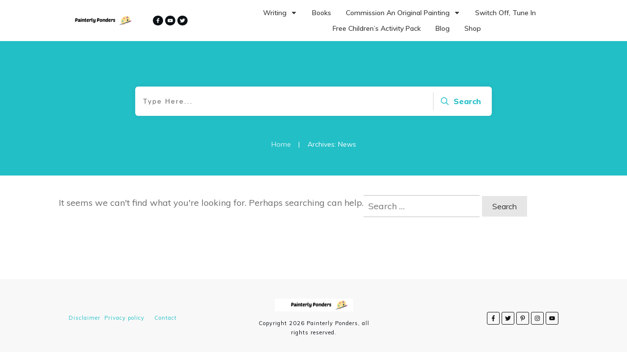

--- FILE ---
content_type: text/html; charset=UTF-8
request_url: https://painterlyponders.co.uk/Topics/news/
body_size: 54443
content:
<!doctype html>
<html lang="en-US" >
	<head>
		<link rel="profile" href="https://gmpg.org/xfn/11">
		<meta charset="UTF-8">
		<meta name="viewport" content="width=device-width, initial-scale=1">

				<script type="text/javascript">
			window.flatStyles = window.flatStyles || ''

			window.lightspeedOptimizeStylesheet = function () {
				const currentStylesheet = document.querySelector( '.tcb-lightspeed-style:not([data-ls-optimized])' )

				if ( currentStylesheet ) {
					try {
						if ( currentStylesheet.sheet && currentStylesheet.sheet.cssRules ) {
							if ( window.flatStyles ) {
								if ( this.optimizing ) {
									setTimeout( window.lightspeedOptimizeStylesheet.bind( this ), 24 )
								} else {
									this.optimizing = true;

									let rulesIndex = 0;

									while ( rulesIndex < currentStylesheet.sheet.cssRules.length ) {
										const rule = currentStylesheet.sheet.cssRules[ rulesIndex ]
										/* remove rules that already exist in the page */
										if ( rule.type === CSSRule.STYLE_RULE && window.flatStyles.includes( `${rule.selectorText}{` ) ) {
											currentStylesheet.sheet.deleteRule( rulesIndex )
										} else {
											rulesIndex ++
										}
									}
									/* optimize, mark it such, move to the next file, append the styles we have until now */
									currentStylesheet.setAttribute( 'data-ls-optimized', '1' )

									window.flatStyles += currentStylesheet.innerHTML

									this.optimizing = false
								}
							} else {
								window.flatStyles = currentStylesheet.innerHTML
								currentStylesheet.setAttribute( 'data-ls-optimized', '1' )
							}
						}
					} catch ( error ) {
						console.warn( error )
					}

					if ( currentStylesheet.parentElement.tagName !== 'HEAD' ) {
						/* always make sure that those styles end up in the head */
						const stylesheetID = currentStylesheet.id;
						/**
						 * make sure that there is only one copy of the css
						 * e.g display CSS
						 */
						if ( ( ! stylesheetID || ( stylesheetID && ! document.querySelector( `head #${stylesheetID}` ) ) ) ) {
							document.head.prepend( currentStylesheet )
						} else {
							currentStylesheet.remove();
						}
					}
				}
			}

			window.lightspeedOptimizeFlat = function ( styleSheetElement ) {
				if ( document.querySelectorAll( 'link[href*="thrive_flat.css"]' ).length > 1 ) {
					/* disable this flat if we already have one */
					styleSheetElement.setAttribute( 'disabled', true )
				} else {
					/* if this is the first one, make sure he's in head */
					if ( styleSheetElement.parentElement.tagName !== 'HEAD' ) {
						document.head.append( styleSheetElement )
					}
				}
			}
		</script>
		<link rel='stylesheet' id='tcb-style-base-thrive_template-49'  href='//painterlyponders.co.uk/wp-content/uploads/thrive/tcb-base-css-49-1726124190.css' type='text/css' media='all' /><style type="text/css" id="tcb-style-template-thrive_template-49"  onLoad="typeof window.lightspeedOptimizeStylesheet === 'function' && window.lightspeedOptimizeStylesheet()" class="tcb-lightspeed-style">@media (min-width: 300px){.tve-theme-49 .main-container{padding: 20px 10px !important;}.tve-theme-49 #wrapper{--header-background-width: 100%;--top-background-width: 100%;--footer-background-width: 100%;--bottom-background-width: 100%;--bottom-content-width: 100%;}:not(#layout) .tve-theme-49 .main-container{--separator-size: 50px;}.tve-theme-49 .bottom-section .section-background{background-image: none !important;background-color: rgb(247,247,247) !important;}.tve-theme-49 .bottom-section .section-content{justify-content: center;display: flex;flex-direction: column;min-height: 1px !important;padding: 40px 20px !important;}.tve-theme-49 .bottom-section [data-css="tve-u-16eccd9c6d3"]{padding: 0px !important;margin-bottom: 40px !important;}.tve-theme-49 .bottom-section [data-css="tve-u-170773f37a2"]{--tve-font-weight: var(--g-regular-weight,normal);--tve-font-family: Muli;--g-bold-weight: 600;--g-regular-weight: 400;--tve-color: var(--tcb-skin-color-5);--tve-font-size: 14px;margin-bottom: 5px !important;}:not(#tve) .tve-theme-49 .bottom-section [data-css="tve-u-170773f37a2"]{font-family: var(--tve-font-family,Muli);--tcb-applied-color: var$(--tcb-skin-color-5);color: var(--tve-color,var(--tcb-skin-color-5)) !important;font-weight: var(--tve-font-weight,var(--g-regular-weight,normal) ) !important;font-size: var(--tve-font-size,14px) !important;}:not(#tve) .tve-theme-49 .bottom-section [data-css="tve-u-170773f37a5"]:hover input,:not(#tve) .tve-theme-49 .bottom-section [data-css="tve-u-170773f37a5"]:hover textarea{background-image: none !important;border-bottom: 1px solid var(--tcb-skin-color-1) !important;}.tve-theme-49 .bottom-section [data-css="tve-u-170773f37a5"] input,.tve-theme-49 .bottom-section [data-css="tve-u-170773f37a5"] textarea{padding: 20px !important;margin-bottom: 0px !important;}:not(#tve) .tve-theme-49 .bottom-section [data-css="tve-u-170773f37a5"] input,:not(#tve) .tve-theme-49 .bottom-section [data-css="tve-u-170773f37a5"] textarea{border-top: none;border-right: none;border-bottom: 1px solid rgba(0,0,0,0.15);border-left: none;border-image: initial;border-radius: 0px;overflow: hidden;}.tve-theme-49 .bottom-section [data-css="tve-u-170773f37a8"]{--tve-font-weight: var(--g-regular-weight,normal);--tve-font-family: Muli;--g-bold-weight: 600;--g-regular-weight: 400;--tve-color: var(--tcb-skin-color-5);--tve-font-size: 14px;margin-bottom: 5px !important;}:not(#tve) .tve-theme-49 .bottom-section [data-css="tve-u-170773f37a8"]{font-family: var(--tve-font-family,Muli);--tcb-applied-color: var$(--tcb-skin-color-5);color: var(--tve-color,var(--tcb-skin-color-5)) !important;font-weight: var(--tve-font-weight,var(--g-regular-weight,normal) ) !important;font-size: var(--tve-font-size,14px) !important;}:not(#tve) .tve-theme-49 .bottom-section [data-css="tve-u-170773f37ac"]:hover input,:not(#tve) .tve-theme-49 .bottom-section [data-css="tve-u-170773f37ac"]:hover textarea{background-image: none !important;border-bottom: 1px solid var(--tcb-skin-color-1) !important;}.tve-theme-49 .bottom-section [data-css="tve-u-170773f37ac"] input,.tve-theme-49 .bottom-section [data-css="tve-u-170773f37ac"] textarea{padding: 20px !important;margin-bottom: 0px !important;}:not(#tve) .tve-theme-49 .bottom-section [data-css="tve-u-170773f37ac"] input,:not(#tve) .tve-theme-49 .bottom-section [data-css="tve-u-170773f37ac"] textarea{border-top: none;border-right: none;border-bottom: 1px solid rgba(0,0,0,0.15);border-left: none;border-image: initial;border-radius: 0px;overflow: hidden;}.tve-theme-49 .bottom-section [data-css="tve-u-170773f37af"]{--tve-font-weight: var(--g-regular-weight,normal);--tve-font-family: Muli;--g-bold-weight: 600;--g-regular-weight: 400;--tve-color: var(--tcb-skin-color-5);--tve-font-size: 14px;margin-bottom: 5px !important;}:not(#tve) .tve-theme-49 .bottom-section [data-css="tve-u-170773f37af"]{font-family: var(--tve-font-family,Muli);--tcb-applied-color: var$(--tcb-skin-color-5);color: var(--tve-color,var(--tcb-skin-color-5)) !important;font-weight: var(--tve-font-weight,var(--g-regular-weight,normal) ) !important;font-size: var(--tve-font-size,14px) !important;}:not(#tve) .tve-theme-49 .bottom-section [data-css="tve-u-170773f37b2"]:hover input,:not(#tve) .tve-theme-49 .bottom-section [data-css="tve-u-170773f37b2"]:hover textarea{background-image: none !important;border-bottom: 1px solid var(--tcb-skin-color-1) !important;}.tve-theme-49 .bottom-section [data-css="tve-u-170773f37b2"] input,.tve-theme-49 .bottom-section [data-css="tve-u-170773f37b2"] textarea{padding: 20px !important;margin-bottom: 0px !important;}:not(#tve) .tve-theme-49 .bottom-section [data-css="tve-u-170773f37b2"] input,:not(#tve) .tve-theme-49 .bottom-section [data-css="tve-u-170773f37b2"] textarea{border-top: none;border-right: none;border-bottom: 1px solid rgba(0,0,0,0.15);border-left: none;border-image: initial;border-radius: 0px;overflow: hidden;}:not(#tve) .tve-theme-49 .bottom-section [data-css="tve-u-170773f37b8"]:hover button{background-color: rgb(47,138,231) !important;}:not(#tve) .tve-theme-49 .bottom-section [data-css="tve-u-170773f37b8"] button{text-transform: capitalize;border-color: rgb(255,254,254);font-weight: var(--tve-font-weight,var(--g-regular-weight,normal));font-family: var(--tve-font-family,Muli);font-size: var(--tve-font-size,12px);background-image: none !important;background-color: var(--tcb-skin-color-4) !important;padding: 14px !important;}:not(#tve) .tve-theme-49 .bottom-section [data-css="tve-u-170773f37b8"]{max-width: 34%;width: 34%;}.tve-theme-49 .bottom-section [data-css="tve-u-170773f37b8"]{float: right;z-index: 3;position: relative;--tve-font-weight: var(--g-regular-weight,normal);--tve-font-family: Muli;--g-bold-weight: 500;--g-regular-weight: 400;--tve-font-size: 12px;}:not(#tve) .tve-theme-49 .bottom-section [data-css="tve-u-170773f37a5"] input,:not(#tve) .tve-theme-49 .bottom-section [data-css="tve-u-170773f37a5"] input::placeholder,:not(#tve) .tve-theme-49 .bottom-section [data-css="tve-u-170773f37a5"] textarea,:not(#tve) .tve-theme-49 .bottom-section [data-css="tve-u-170773f37a5"] textarea::placeholder{font-weight: var(--tve-font-weight,var(--g-regular-weight,normal));font-family: var(--tve-font-family,Muli);font-size: var(--tve-font-size,16px);}:not(#tve) .tve-theme-49 .bottom-section [data-css="tve-u-170773f37ac"] input,:not(#tve) .tve-theme-49 .bottom-section [data-css="tve-u-170773f37ac"] input::placeholder,:not(#tve) .tve-theme-49 .bottom-section [data-css="tve-u-170773f37ac"] textarea,:not(#tve) .tve-theme-49 .bottom-section [data-css="tve-u-170773f37ac"] textarea::placeholder{font-weight: var(--tve-font-weight,var(--g-regular-weight,normal));font-family: var(--tve-font-family,Muli);font-size: var(--tve-font-size,16px);}:not(#tve) .tve-theme-49 .bottom-section [data-css="tve-u-170773f37b2"] input,:not(#tve) .tve-theme-49 .bottom-section [data-css="tve-u-170773f37b2"] input::placeholder,:not(#tve) .tve-theme-49 .bottom-section [data-css="tve-u-170773f37b2"] textarea,:not(#tve) .tve-theme-49 .bottom-section [data-css="tve-u-170773f37b2"] textarea::placeholder{font-weight: var(--tve-font-weight,var(--g-regular-weight,normal));font-family: var(--tve-font-family,Muli);font-size: var(--tve-font-size,16px);}.tve-theme-49 .bottom-section [data-css="tve-u-170773f37a5"]{--tve-font-weight: var(--g-regular-weight,normal);--tve-font-family: Muli;--g-regular-weight: 400;--g-bold-weight: 500;--tve-font-size: 16px;}.tve-theme-49 .bottom-section [data-css="tve-u-170773f37ac"]{--tve-font-weight: var(--g-regular-weight,normal);--tve-font-family: Muli;--g-regular-weight: 400;--g-bold-weight: 500;--tve-font-size: 16px;}.tve-theme-49 .bottom-section [data-css="tve-u-170773f37b2"]{--tve-font-weight: var(--g-regular-weight,normal);--tve-font-family: Muli;--g-regular-weight: 400;--g-bold-weight: 500;--tve-font-size: 16px;}.tve-theme-49 .bottom-section [data-css="tve-u-1707741019f"]{margin-left: -30px;padding-top: 0px !important;padding-bottom: 0px !important;}.tve-theme-49 .bottom-section [data-css="tve-u-170774104ce"]{margin-top: 0px !important;margin-bottom: 0px !important;}.tve-theme-49 .bottom-section [data-css="tve-u-170773fce45"]{margin-bottom: 0px !important;}.tve-theme-49 .bottom-section [data-css="tve-u-17077416b6f"]{margin-bottom: 0px !important;margin-top: 0px !important;}:not(#tve) .tve-theme-49 .bottom-section [data-css="tve-u-1707742b4a3"] > :first-child{color: rgb(255,255,255);}.tve-theme-49 .bottom-section [data-css="tve-u-170773f8330"]{padding: 0px !important;margin: 0px !important;}:not(#tve) .tve-theme-49 .bottom-section [data-css="tve-u-170773f37b8"] .thrv_icon{left: 0px;right: auto;transform: translate(50%,-50%);}.tve-theme-49 .bottom-section [data-css="tve-u-17077fc4c4f"]{max-width: 43.6%;}.tve-theme-49 .bottom-section [data-css="tve-u-17077fc4cab"]{max-width: 56.4%;}.tve-theme-49 .bottom-section [data-css="tve-u-1707741019f"] > .tcb-flex-col{padding-left: 30px;}:not(#tve) .tve-theme-49 .bottom-section [data-css="tve-u-17077fe1f03"]{padding-bottom: 0px !important;margin-bottom: 0px !important;}.tve-theme-49 .top-section .section-background{background-color: var(--tcb-skin-color-0) !important;background-image: none !important;}.tve-theme-49 .top-section .section-content{justify-content: flex-end;display: flex;flex-direction: column;--tve-color: rgb(255,255,255);padding: 40px 20px !important;min-height: 275px !important;}.tve-theme-49 .top-section .section-content p,.tve-theme-49 .top-section .section-content li,.tve-theme-49 .top-section .section-content label,.tve-theme-49 .top-section .section-content .tcb-plain-text{color: var(--tve-color,rgb(255,255,255));--tcb-applied-color: rgb(255,255,255);}.tve-theme-49 .top-section .thrive-breadcrumbs{padding: 0px !important;justify-content: center !important;}.tve-theme-49 .top-section [data-css="tve-u-170876bfa68"]{box-shadow: rgba(0,0,0,0.08) 0px 0px 11px 0px;border-radius: 6px;overflow: hidden;float: none;min-width: 70%;padding: 12px !important;background-color: rgb(255,255,255) !important;margin: 0px auto 50px !important;}:not(#tve) .tve-theme-49 .top-section [data-css="tve-u-170876bfa6b"] button{border-radius: 0px;overflow: hidden;color: var(--tve-color,var(--tcb-skin-color-0));--tcb-applied-color: var$(--tcb-skin-color-0);font-weight: var(--g-bold-weight,bold);letter-spacing: 0px;font-size: 16px;border-left: 1px solid rgba(0,0,0,0.16);padding: 8px 10px !important;background-color: transparent !important;}:not(#tve) .tve-theme-49 .top-section [data-css="tve-u-170876bfa6b"]:hover button{color: rgb(57,163,209) !important;--tcb-applied-color: rgb(57,163,209) !important;}.tve-theme-49 .top-section [data-css="tve-u-170876bfa6e"]{padding-left: 5px !important;padding-right: 5px !important;}:not(#tve) .tve-theme-49 .top-section [data-css="tve-u-170876bfa71"] input{border: none;border-radius: 0px;overflow: hidden;color: rgba(0,0,0,0.75);--tcb-applied-color: rgba(0,0,0,0.75);font-size: 14px;}.tve-theme-49 .top-section [data-css="tve-u-170876bfa71"] input{letter-spacing: 2px;padding: 4px !important;background-color: transparent !important;}:not(#tve) .tve-theme-49 .top-section [data-css="tve-u-170876bfa71"]:hover input{color: rgba(0,0,0,0.9) !important;--tcb-applied-color: rgba(0,0,0,0.9) !important;}.tve-theme-49 .top-section [data-css="tve-u-170876bfa6b"]{--tve-color: var(--tcb-skin-color-0);}:not(#tve) .tve-theme-49 .top-section :not(#tve) [data-css="tve-u-170876bfa6b"]:hover button{color: var(--tve-color,var(--tcb-skin-color-3)) !important;--tcb-applied-color: var$(--tcb-skin-color-3) !important;border-left: 1px solid var(--tcb-skin-color-1) !important;}:not(#tve) .tve-theme-49 .top-section [data-css="tve-u-170876bfa6b"]:hover{--tve-color: var(--tcb-skin-color-3) !important;}.tve-theme-49 .top-section [data-css="tve-u-1708772a8a6"] .thrive-breadcrumb-path a{--tcb-applied-color: rgba(255,255,255,0.85);font-size: var(--tve-font-size,14px) !important;color: var(--tve-color,rgba(255,255,255,0.85)) !important;line-height: var(--tve-line-height,1.2em) !important;}.tve-theme-49 .top-section [data-css="tve-u-1708772a8a6"] .thrive-breadcrumb-path{--tve-font-size: 14px;--tve-color: rgba(255,255,255,0.85);--tve-line-height: 1.2em;}.tve-theme-49 .top-section [data-css="tve-u-1708772a8a6"] .thrive-breadcrumb-leaf span{font-size: var(--tve-font-size,14px) !important;line-height: var(--tve-line-height,1.2em) !important;}.tve-theme-49 .top-section [data-css="tve-u-1708772a8a6"] .thrive-breadcrumb-leaf{--tve-font-size: 14px;--tve-line-height: 1.2em;}:not(#tve) .tve-theme-49 .top-section [data-css="tve-u-1708772a8a6"] .thrive-breadcrumb-separator{font-size: 14px !important;width: 14px !important;height: 14px !important;}.tve-theme-49 .content-section .section-content{padding: 20px 10px !important;}.tve-theme-49 .content-section #main{margin-top: 0px !important;margin-bottom: 30px !important;}.tve-theme-49 .content-section #main .post-wrapper.thrv_wrapper{width: calc(100% + 0px);}.tve-theme-49 .content-section #main [data-css="tve-u-17067dadca4"] .tcb-button-link{border-color: rgba(0,0,0,0.12) currentcolor currentcolor;border-style: solid none none;border-width: 1px medium medium;border-image: initial;letter-spacing: var(--tve-letter-spacing,3px);border-radius: 0px;overflow: hidden;padding-left: 8px !important;background-color: transparent !important;padding-right: 8px !important;}:not(#tve) .tve-theme-49 .content-section #main [data-css="tve-u-17067dadca4"]:hover .tcb-button-link{padding-left: 0px !important;}:not(#tve) .tve-theme-49 .content-section #main .post-wrapper:hover{background-image: none !important;background-color: transparent !important;}.tve-theme-49 .content-section #main [data-css="tve-u-17067dadc9a"]{margin-left: -40px;padding: 0px !important;}.tve-theme-49 .content-section #main [data-css="tve-u-17067dadc99"]{margin: 0px !important;}.tve-theme-49 .content-section #main [data-css="tve-u-17067dadca1"]{padding: 5px !important;}.tve-theme-49 .content-section #main [data-css="tve-u-17067dadc9a"] > .tcb-flex-col{padding-left: 40px;}:not(#tve) .tve-theme-49 .content-section #main [data-css="tve-u-17067e18185"] p,:not(#tve) .tve-theme-49 .content-section #main [data-css="tve-u-17067e18185"] a,:not(#tve) .tve-theme-49 .content-section #main [data-css="tve-u-17067e18185"] ul,:not(#tve) .tve-theme-49 .content-section #main [data-css="tve-u-17067e18185"] ul > li,:not(#tve) .tve-theme-49 .content-section #main [data-css="tve-u-17067e18185"] ol,:not(#tve) .tve-theme-49 .content-section #main [data-css="tve-u-17067e18185"] ol > li,:not(#tve) .tve-theme-49 .content-section #main [data-css="tve-u-17067e18185"] h1,:not(#tve) .tve-theme-49 .content-section #main [data-css="tve-u-17067e18185"] h2,:not(#tve) .tve-theme-49 .content-section #main [data-css="tve-u-17067e18185"] h3,:not(#tve) .tve-theme-49 .content-section #main [data-css="tve-u-17067e18185"] h4,:not(#tve) .tve-theme-49 .content-section #main [data-css="tve-u-17067e18185"] h5,:not(#tve) .tve-theme-49 .content-section #main [data-css="tve-u-17067e18185"] h6,:not(#tve) .tve-theme-49 .content-section #main [data-css="tve-u-17067e18185"] blockquote > p,:not(#tve) .tve-theme-49 .content-section #main [data-css="tve-u-17067e18185"] pre{font-size: var(--tve-font-size,16px);}.tve-theme-49 .content-section #main [data-css="tve-u-17067e18185"]{--tve-font-size: 16px;margin-top: 0px !important;margin-bottom: 0px !important;}:not(#tve) .tve-theme-49 .content-section #main [data-css="tve-u-17067dadca4"] .tcb-button-link span{font-weight: var(--tve-font-weight,var(--g-bold-weight,bold));color: var(--tve-color,var(--tcb-skin-color-4));--tcb-applied-color: var$(--tcb-skin-color-4);}.tve-theme-49 .content-section #main [data-css="tve-u-17067dadca4"]{--tve-font-weight: var(--g-bold-weight,bold);--tve-font-family: Muli;--g-regular-weight: 400;--g-bold-weight: 800;--tve-font-size: 12px;--tve-letter-spacing: 3px;--tve-color: var(--tcb-skin-color-4);}:not(#tve) .tve-theme-49 .content-section #main [data-css="tve-u-17067dadca4"] .tcb-button-link{font-family: var(--tve-font-family,Muli);font-size: var(--tve-font-size,12px) !important;}:not(#tve) .tve-theme-49 .content-section #main [data-css="tve-u-17067dadca4"]:hover .tcb-button-link span{color: var(--tve-color,var(--tcb-skin-color-0)) !important;--tcb-applied-color: var$(--tcb-skin-color-0) !important;}:not(#tve) .tve-theme-49 .content-section #main [data-css="tve-u-17067dadca4"]:hover{--tve-color: var(--tcb-skin-color-0) !important;}.tve-theme-49 .content-section #main .post-wrapper.thrv_wrapper:nth-child(n+2){margin-top: 60px !important;}.tve-theme-49 .content-section #main .post-wrapper.thrv_wrapper:not(:nth-child(n+2)){margin-top: 0px !important;}.tve-theme-49 .content-section #main .post-wrapper.thrv_wrapper:nth-child(n){margin-right: 0px !important;}:not(#tve) .tve-theme-49 .content-section #main [data-css="tve-u-1712fa74dda"]{padding-bottom: 14px !important;margin-bottom: 0px !important;font-size: 30px !important;}.tve-theme-49 .content-section #main [data-css="tve-u-171300196c7"]{max-width: 50%;}.tve-theme-49 .content-section #main [data-css="tve-u-1713001975b"]{max-width: 50%;}.tve-theme-49 .content-section #main [data-css="tve-u-1713b061954"]{background-image: linear-gradient(rgba(0,0,0,0.5) 0%,rgba(0,0,0,0) 40%),url("https://painterlyponders.co.uk/wp-content/uploads/thrive-theme/images/Post-1_featured-1024x373-1.jpg?dynamic_featured=1&size=large") !important;background-size: auto,cover !important;background-position: 50% 50%,50% 50% !important;background-attachment: scroll,scroll !important;background-repeat: no-repeat,no-repeat !important;}.tve-theme-49 .content-section #main [data-css="tve-u-1713b063dfd"]{padding: 10px !important;margin-top: 0px !important;margin-bottom: 0px !important;}.tve-theme-49 .content-section #main .thrv-content-box [data-css="tve-u-1713b066e09"]{min-height: 275px;}:not(#tve) .tve-theme-49 .content-section #main [data-css="tve-u-1713b081d3c"]{padding-bottom: 0px !important;margin-bottom: 0px !important;}:not(#tve) .tve-theme-49 .content-section #main .thrv-content-box [data-css="tve-u-1713b083a1f"] p,:not(#tve) .tve-theme-49 .content-section #main .thrv-content-box [data-css="tve-u-1713b083a1f"] li,:not(#tve) .tve-theme-49 .content-section #main .thrv-content-box [data-css="tve-u-1713b083a1f"] blockquote,:not(#tve) .tve-theme-49 .content-section #main .thrv-content-box [data-css="tve-u-1713b083a1f"] address,:not(#tve) .tve-theme-49 .content-section #main .thrv-content-box [data-css="tve-u-1713b083a1f"] .tcb-plain-text,:not(#tve) .tve-theme-49 .content-section #main .thrv-content-box [data-css="tve-u-1713b083a1f"] label{font-size: var(--tve-font-size,11px);line-height: var(--tve-line-height,1.45em);}.tve-theme-49 .content-section #main .thrv-content-box [data-css="tve-u-1713b083a1f"]{--tve-font-size: 11px;--tve-color: rgb(255,255,255);text-align: right;min-height: 1px;--tve-letter-spacing: 1px;--tve-line-height: 1.45em;}.tve-theme-49 .content-section #main [data-css="tve-u-1713b084332"]{top: 10px;right: 10px;padding: 2px 4px !important;margin: 0px 0px 0px 10px !important;z-index: 14 !important;position: absolute !important;}.tve-theme-49 .content-section #main [data-css="tve-u-1713b088910"]{background-color: rgba(0,0,0,0.4) !important;}:not(#tve) .tve-theme-49 .content-section #main .thrv-content-box [data-css="tve-u-1713b083a1f"] p,:not(#tve) .tve-theme-49 .content-section #main .thrv-content-box [data-css="tve-u-1713b083a1f"] li,:not(#tve) .tve-theme-49 .content-section #main .thrv-content-box [data-css="tve-u-1713b083a1f"] blockquote,:not(#tve) .tve-theme-49 .content-section #main .thrv-content-box [data-css="tve-u-1713b083a1f"] address,:not(#tve) .tve-theme-49 .content-section #main .thrv-content-box [data-css="tve-u-1713b083a1f"] .tcb-plain-text,:not(#tve) .tve-theme-49 .content-section #main .thrv-content-box [data-css="tve-u-1713b083a1f"] label,:not(#tve) .tve-theme-49 .content-section #main .thrv-content-box [data-css="tve-u-1713b083a1f"] h1,:not(#tve) .tve-theme-49 .content-section #main .thrv-content-box [data-css="tve-u-1713b083a1f"] h2,:not(#tve) .tve-theme-49 .content-section #main .thrv-content-box [data-css="tve-u-1713b083a1f"] h3,:not(#tve) .tve-theme-49 .content-section #main .thrv-content-box [data-css="tve-u-1713b083a1f"] h4,:not(#tve) .tve-theme-49 .content-section #main .thrv-content-box [data-css="tve-u-1713b083a1f"] h5,:not(#tve) .tve-theme-49 .content-section #main .thrv-content-box [data-css="tve-u-1713b083a1f"] h6{color: var(--tve-color,rgb(255,255,255));--tcb-applied-color: rgb(255,255,255);}.tve-theme-49 .content-section #main [data-css="tve-u-1713b084332"] > .tve-cb{justify-content: center;display: flex;flex-direction: column;}.tve-theme-49 .content-section #main .thrv-content-box [data-css="tve-u-1713b083a1f"] p,.tve-theme-49 .content-section #main .thrv-content-box [data-css="tve-u-1713b083a1f"] li,.tve-theme-49 .content-section #main .thrv-content-box [data-css="tve-u-1713b083a1f"] blockquote,.tve-theme-49 .content-section #main .thrv-content-box [data-css="tve-u-1713b083a1f"] address,.tve-theme-49 .content-section #main .thrv-content-box [data-css="tve-u-1713b083a1f"] .tcb-plain-text,.tve-theme-49 .content-section #main .thrv-content-box [data-css="tve-u-1713b083a1f"] label{letter-spacing: var(--tve-letter-spacing,1px);}.tve-theme-49 .content-section [data-css="tve-u-1713b0ed161"] .tcb-button-link{border-radius: 0px;overflow: hidden;border-top: 1px solid var(--tcb-skin-color-8);border-right: none;border-bottom: 1px solid var(--tcb-skin-color-8);border-left: none;border-image: initial;padding: 18px !important;}:not(#tve) .tve-theme-49 .content-section [data-css="tve-u-1713b0ed161"] .tcb-button-link span{color: var(--tve-color,var(--tcb-skin-color-18));--tcb-applied-color: var$(--tcb-skin-color-18);}.tve-theme-49 .content-section [data-css="tve-u-1713b0ed161"]{--tve-color: var(--tcb-skin-color-18);}.tve-theme-49 .content-section [data-css="tve-u-1713b0f9fcd"]{border-top: none;margin-bottom: 30px !important;}:not(#tve) .tve-theme-49 .content-section [data-css="tve-u-1713b0ed161"]:hover .tcb-button-link{border-top: 1px solid var(--tcb-skin-color-1) !important;border-bottom: 1px solid var(--tcb-skin-color-1) !important;}:not(#tve) .tve-theme-49 .content-section :not(#tve) [data-css="tve-u-1713b0ed161"]:hover .tcb-button-link span{color: var(--tve-color,var(--tcb-skin-color-0)) !important;--tcb-applied-color: var$(--tcb-skin-color-0) !important;}:not(#tve) .tve-theme-49 .content-section [data-css="tve-u-1713b0ed161"]:hover{--tve-color: var(--tcb-skin-color-0) !important;}.tve-theme-49 .sidebar-section .section-background{border: 1px solid rgba(0,0,0,0.12);background-color: transparent !important;}:not(#tve) .tve-theme-49 .sidebar-section [data-css="tve-u-16ed189a0b8"]{letter-spacing: 3px;--tcb-applied-color: var$(--tcb-skin-color-3);font-size: 11px !important;text-transform: uppercase !important;font-weight: var(--g-bold-weight,bold) !important;color: rgb(5,5,65) !important;padding-top: 0px !important;margin-top: 0px !important;padding-bottom: 20px !important;margin-bottom: 0px !important;}.tve-theme-49 .sidebar-section [data-css="tve-u-16ed18b1f3e"]{margin-top: 0px !important;padding: 0px !important;margin-bottom: 0px !important;}.tve-theme-49 .sidebar-section .section-content{padding: 20px !important;}.tve-theme-49 .sidebar-section [data-css="tve-u-16ed18f1172"]{min-height: 52px;--tve-color: var(--tcb-skin-color-5);padding: 0px !important;margin-bottom: 30px !important;margin-right: 0px !important;}:not(#tve) .tve-theme-49 .sidebar-section [data-css="tve-u-170147930c0"]{letter-spacing: 3px;--tcb-applied-color: var$(--tcb-skin-color-3);font-size: 11px !important;text-transform: uppercase !important;font-weight: var(--g-bold-weight,bold) !important;color: rgb(5,5,65) !important;padding-top: 0px !important;margin-top: 0px !important;padding-bottom: 20px !important;margin-bottom: 0px !important;}:not(#tve) .tve-theme-49 .sidebar-section [data-css="tve-u-17014793f17"]{letter-spacing: 3px;--tcb-applied-color: var$(--tcb-skin-color-3);font-size: 11px !important;text-transform: uppercase !important;font-weight: var(--g-bold-weight,bold) !important;color: rgb(5,5,65) !important;padding-top: 0px !important;margin-top: 0px !important;padding-bottom: 20px !important;margin-bottom: 0px !important;}:not(#tve) .tve-theme-49 .sidebar-section [data-css="tve-u-170147953de"]{letter-spacing: 3px;--tcb-applied-color: var$(--tcb-skin-color-3);font-size: 11px !important;text-transform: uppercase !important;font-weight: var(--g-bold-weight,bold) !important;color: rgb(5,5,65) !important;padding-top: 1px !important;margin-top: 0px !important;padding-bottom: 20px !important;margin-bottom: 0px !important;}.tve-theme-49 .sidebar-section [data-css="tve-u-16ed18f1172"] .thrive-dynamic-styled-list-item{margin-bottom: 10px !important;margin-right: 15px !important;padding-bottom: 0px !important;margin-left: 0px !important;}:not(#tve) .tve-theme-49 .sidebar-section [data-css="tve-u-16ed18f1172"] p,:not(#tve) .tve-theme-49 .sidebar-section [data-css="tve-u-16ed18f1172"] li,:not(#tve) .tve-theme-49 .sidebar-section [data-css="tve-u-16ed18f1172"] blockquote,:not(#tve) .tve-theme-49 .sidebar-section [data-css="tve-u-16ed18f1172"] address,:not(#tve) .tve-theme-49 .sidebar-section [data-css="tve-u-16ed18f1172"] .tcb-plain-text,:not(#tve) .tve-theme-49 .sidebar-section [data-css="tve-u-16ed18f1172"] label,:not(#tve) .tve-theme-49 .sidebar-section [data-css="tve-u-16ed18f1172"] h1,:not(#tve) .tve-theme-49 .sidebar-section [data-css="tve-u-16ed18f1172"] h2,:not(#tve) .tve-theme-49 .sidebar-section [data-css="tve-u-16ed18f1172"] h3,:not(#tve) .tve-theme-49 .sidebar-section [data-css="tve-u-16ed18f1172"] h4,:not(#tve) .tve-theme-49 .sidebar-section [data-css="tve-u-16ed18f1172"] h5,:not(#tve) .tve-theme-49 .sidebar-section [data-css="tve-u-16ed18f1172"] h6{color: var(--tve-color,var(--tcb-skin-color-5));--tcb-applied-color: var$(--tcb-skin-color-5);}:not(#tve) .tve-theme-49 .sidebar-section [data-css="tve-u-16ed18f1172"] .thrive-dynamic-styled-list-text a:hover{text-decoration-line: none !important;--eff: none !important;text-decoration-color: var(--eff-color,currentColor) !important;color: inherit !important;}.tve-theme-49 .sidebar-section [data-css="tve-u-1702012ffdb"] .thrive-dynamic-styled-list-item{--tve-line-height: 1.5em;margin-right: 8px !important;padding: 8px !important;margin-bottom: 8px !important;background-color: var(--tcb-skin-color-9) !important;margin-left: 0px !important;}:not(#tve) .tve-theme-49 .sidebar-section [data-css="tve-u-1702012ffdb"] p,:not(#tve) .tve-theme-49 .sidebar-section [data-css="tve-u-1702012ffdb"] li,:not(#tve) .tve-theme-49 .sidebar-section [data-css="tve-u-1702012ffdb"] blockquote,:not(#tve) .tve-theme-49 .sidebar-section [data-css="tve-u-1702012ffdb"] address,:not(#tve) .tve-theme-49 .sidebar-section [data-css="tve-u-1702012ffdb"] .tcb-plain-text,:not(#tve) .tve-theme-49 .sidebar-section [data-css="tve-u-1702012ffdb"] label,:not(#tve) .tve-theme-49 .sidebar-section [data-css="tve-u-1702012ffdb"] h1,:not(#tve) .tve-theme-49 .sidebar-section [data-css="tve-u-1702012ffdb"] h2,:not(#tve) .tve-theme-49 .sidebar-section [data-css="tve-u-1702012ffdb"] h3,:not(#tve) .tve-theme-49 .sidebar-section [data-css="tve-u-1702012ffdb"] h4,:not(#tve) .tve-theme-49 .sidebar-section [data-css="tve-u-1702012ffdb"] h5,:not(#tve) .tve-theme-49 .sidebar-section [data-css="tve-u-1702012ffdb"] h6{color: var(--tve-color,var(--tcb-skin-color-4));--tcb-applied-color: var$(--tcb-skin-color-4);}.tve-theme-49 .sidebar-section [data-css="tve-u-1702012ffdb"]{--tve-color: var(--tcb-skin-color-4);--tve-letter-spacing: 1px;--tve-font-size: 14px;padding: 0px !important;margin-bottom: 30px !important;}.tve-theme-49 .sidebar-section [data-css="tve-u-1702012ffdb"] p,.tve-theme-49 .sidebar-section [data-css="tve-u-1702012ffdb"] li,.tve-theme-49 .sidebar-section [data-css="tve-u-1702012ffdb"] blockquote,.tve-theme-49 .sidebar-section [data-css="tve-u-1702012ffdb"] address,.tve-theme-49 .sidebar-section [data-css="tve-u-1702012ffdb"] .tcb-plain-text,.tve-theme-49 .sidebar-section [data-css="tve-u-1702012ffdb"] label{letter-spacing: var(--tve-letter-spacing,1px);}:not(#tve) .tve-theme-49 .sidebar-section [data-css="tve-u-1702012ffdb"] p,:not(#tve) .tve-theme-49 .sidebar-section [data-css="tve-u-1702012ffdb"] li,:not(#tve) .tve-theme-49 .sidebar-section [data-css="tve-u-1702012ffdb"] blockquote,:not(#tve) .tve-theme-49 .sidebar-section [data-css="tve-u-1702012ffdb"] address,:not(#tve) .tve-theme-49 .sidebar-section [data-css="tve-u-1702012ffdb"] .tcb-plain-text,:not(#tve) .tve-theme-49 .sidebar-section [data-css="tve-u-1702012ffdb"] label{font-size: var(--tve-font-size,14px);}:not(#tve) .tve-theme-49 .sidebar-section [data-css="tve-u-1702012ffdb"] .thrive-dynamic-styled-list-item:hover{background-color: rgb(255,255,255) !important;box-shadow: rgba(0,0,0,0.04) 0px 2px 5px 0px !important;--tve-text-decoration: none !important;--tve-color: var(--tcb-skin-color-0) !important;}:not(#tve) .tve-theme-49 .sidebar-section [data-css="tve-u-1702012ffdb"] .thrive-dynamic-styled-list-item:hover p,:not(#tve) .tve-theme-49 .sidebar-section [data-css="tve-u-1702012ffdb"] .thrive-dynamic-styled-list-item:hover li,:not(#tve) .tve-theme-49 .sidebar-section [data-css="tve-u-1702012ffdb"] .thrive-dynamic-styled-list-item:hover blockquote,:not(#tve) .tve-theme-49 .sidebar-section [data-css="tve-u-1702012ffdb"] .thrive-dynamic-styled-list-item:hover address,:not(#tve) .tve-theme-49 .sidebar-section [data-css="tve-u-1702012ffdb"] .thrive-dynamic-styled-list-item:hover .tcb-plain-text,:not(#tve) .tve-theme-49 .sidebar-section [data-css="tve-u-1702012ffdb"] .thrive-dynamic-styled-list-item:hover label{text-decoration: var(--tve-text-decoration,none) !important;}:not(#tve) .tve-theme-49 .sidebar-section [data-css="tve-u-1702012ffdb"] .thrive-dynamic-styled-list-item:hover p,:not(#tve) .tve-theme-49 .sidebar-section [data-css="tve-u-1702012ffdb"] .thrive-dynamic-styled-list-item:hover li,:not(#tve) .tve-theme-49 .sidebar-section [data-css="tve-u-1702012ffdb"] .thrive-dynamic-styled-list-item:hover blockquote,:not(#tve) .tve-theme-49 .sidebar-section [data-css="tve-u-1702012ffdb"] .thrive-dynamic-styled-list-item:hover address,:not(#tve) .tve-theme-49 .sidebar-section [data-css="tve-u-1702012ffdb"] .thrive-dynamic-styled-list-item:hover .tcb-plain-text,:not(#tve) .tve-theme-49 .sidebar-section [data-css="tve-u-1702012ffdb"] .thrive-dynamic-styled-list-item:hover label,:not(#tve) .tve-theme-49 .sidebar-section [data-css="tve-u-1702012ffdb"] .thrive-dynamic-styled-list-item:hover h1,:not(#tve) .tve-theme-49 .sidebar-section [data-css="tve-u-1702012ffdb"] .thrive-dynamic-styled-list-item:hover h2,:not(#tve) .tve-theme-49 .sidebar-section [data-css="tve-u-1702012ffdb"] .thrive-dynamic-styled-list-item:hover h3,:not(#tve) .tve-theme-49 .sidebar-section [data-css="tve-u-1702012ffdb"] .thrive-dynamic-styled-list-item:hover h4,:not(#tve) .tve-theme-49 .sidebar-section [data-css="tve-u-1702012ffdb"] .thrive-dynamic-styled-list-item:hover h5,:not(#tve) .tve-theme-49 .sidebar-section [data-css="tve-u-1702012ffdb"] .thrive-dynamic-styled-list-item:hover h6{color: var(--tve-color,var(--tcb-skin-color-0)) !important;--tcb-applied-color: var$(--tcb-skin-color-0) !important;}.tve-theme-49 .sidebar-section [data-css="tve-u-17058acd17f"]{margin-top: 0px !important;padding: 0px !important;margin-bottom: 0px !important;}.tve-theme-49 .sidebar-section [data-css="tve-u-17058ae1863"]{margin-top: 0px !important;padding: 0px !important;margin-bottom: 0px !important;}.tve-theme-49 .sidebar-section [data-css="tve-u-17058ae7cbc"]{margin-top: 0px !important;padding: 0px !important;margin-bottom: 0px !important;}:not(#tve) .tve-theme-49 .sidebar-section [data-css="tve-u-1702012ffdb"] .thrive-dynamic-styled-list-item p,:not(#tve) .tve-theme-49 .sidebar-section [data-css="tve-u-1702012ffdb"] .thrive-dynamic-styled-list-item li,:not(#tve) .tve-theme-49 .sidebar-section [data-css="tve-u-1702012ffdb"] .thrive-dynamic-styled-list-item blockquote,:not(#tve) .tve-theme-49 .sidebar-section [data-css="tve-u-1702012ffdb"] .thrive-dynamic-styled-list-item address,:not(#tve) .tve-theme-49 .sidebar-section [data-css="tve-u-1702012ffdb"] .thrive-dynamic-styled-list-item .tcb-plain-text,:not(#tve) .tve-theme-49 .sidebar-section [data-css="tve-u-1702012ffdb"] .thrive-dynamic-styled-list-item label{line-height: var(--tve-line-height,1.5em);}.tve-theme-49 .sidebar-section [data-css="tve-u-17086f6ff41"] .thrive-dynamic-styled-list-item{--tve-line-height: 1.5em;margin-right: 8px !important;padding: 8px !important;margin-bottom: 8px !important;background-color: var(--tcb-skin-color-9) !important;margin-left: 0px !important;}:not(#tve) .tve-theme-49 .sidebar-section [data-css="tve-u-17086f6ff41"] p,:not(#tve) .tve-theme-49 .sidebar-section [data-css="tve-u-17086f6ff41"] li,:not(#tve) .tve-theme-49 .sidebar-section [data-css="tve-u-17086f6ff41"] blockquote,:not(#tve) .tve-theme-49 .sidebar-section [data-css="tve-u-17086f6ff41"] address,:not(#tve) .tve-theme-49 .sidebar-section [data-css="tve-u-17086f6ff41"] .tcb-plain-text,:not(#tve) .tve-theme-49 .sidebar-section [data-css="tve-u-17086f6ff41"] label,:not(#tve) .tve-theme-49 .sidebar-section [data-css="tve-u-17086f6ff41"] h1,:not(#tve) .tve-theme-49 .sidebar-section [data-css="tve-u-17086f6ff41"] h2,:not(#tve) .tve-theme-49 .sidebar-section [data-css="tve-u-17086f6ff41"] h3,:not(#tve) .tve-theme-49 .sidebar-section [data-css="tve-u-17086f6ff41"] h4,:not(#tve) .tve-theme-49 .sidebar-section [data-css="tve-u-17086f6ff41"] h5,:not(#tve) .tve-theme-49 .sidebar-section [data-css="tve-u-17086f6ff41"] h6{color: var(--tve-color,var(--tcb-skin-color-4));--tcb-applied-color: var$(--tcb-skin-color-4);}.tve-theme-49 .sidebar-section [data-css="tve-u-17086f6ff41"]{--tve-color: var(--tcb-skin-color-4);--tve-letter-spacing: 1px;--tve-font-size: 14px;padding: 0px !important;margin-bottom: 30px !important;}.tve-theme-49 .sidebar-section [data-css="tve-u-17086f6ff41"] p,.tve-theme-49 .sidebar-section [data-css="tve-u-17086f6ff41"] li,.tve-theme-49 .sidebar-section [data-css="tve-u-17086f6ff41"] blockquote,.tve-theme-49 .sidebar-section [data-css="tve-u-17086f6ff41"] address,.tve-theme-49 .sidebar-section [data-css="tve-u-17086f6ff41"] .tcb-plain-text,.tve-theme-49 .sidebar-section [data-css="tve-u-17086f6ff41"] label{letter-spacing: var(--tve-letter-spacing,1px);}:not(#tve) .tve-theme-49 .sidebar-section [data-css="tve-u-17086f6ff41"] p,:not(#tve) .tve-theme-49 .sidebar-section [data-css="tve-u-17086f6ff41"] li,:not(#tve) .tve-theme-49 .sidebar-section [data-css="tve-u-17086f6ff41"] blockquote,:not(#tve) .tve-theme-49 .sidebar-section [data-css="tve-u-17086f6ff41"] address,:not(#tve) .tve-theme-49 .sidebar-section [data-css="tve-u-17086f6ff41"] .tcb-plain-text,:not(#tve) .tve-theme-49 .sidebar-section [data-css="tve-u-17086f6ff41"] label{font-size: var(--tve-font-size,14px);}:not(#tve) .tve-theme-49 .sidebar-section [data-css="tve-u-17086f6ff41"] .thrive-dynamic-styled-list-item:hover{background-color: rgb(255,255,255) !important;box-shadow: rgba(0,0,0,0.04) 0px 2px 5px 0px !important;--tve-text-decoration: none !important;--tve-color: var(--tcb-skin-color-0) !important;}:not(#tve) .tve-theme-49 .sidebar-section [data-css="tve-u-17086f6ff41"] .thrive-dynamic-styled-list-item:hover p,:not(#tve) .tve-theme-49 .sidebar-section [data-css="tve-u-17086f6ff41"] .thrive-dynamic-styled-list-item:hover li,:not(#tve) .tve-theme-49 .sidebar-section [data-css="tve-u-17086f6ff41"] .thrive-dynamic-styled-list-item:hover blockquote,:not(#tve) .tve-theme-49 .sidebar-section [data-css="tve-u-17086f6ff41"] .thrive-dynamic-styled-list-item:hover address,:not(#tve) .tve-theme-49 .sidebar-section [data-css="tve-u-17086f6ff41"] .thrive-dynamic-styled-list-item:hover .tcb-plain-text,:not(#tve) .tve-theme-49 .sidebar-section [data-css="tve-u-17086f6ff41"] .thrive-dynamic-styled-list-item:hover label{text-decoration: var(--tve-text-decoration,none) !important;}:not(#tve) .tve-theme-49 .sidebar-section [data-css="tve-u-17086f6ff41"] .thrive-dynamic-styled-list-item:hover p,:not(#tve) .tve-theme-49 .sidebar-section [data-css="tve-u-17086f6ff41"] .thrive-dynamic-styled-list-item:hover li,:not(#tve) .tve-theme-49 .sidebar-section [data-css="tve-u-17086f6ff41"] .thrive-dynamic-styled-list-item:hover blockquote,:not(#tve) .tve-theme-49 .sidebar-section [data-css="tve-u-17086f6ff41"] .thrive-dynamic-styled-list-item:hover address,:not(#tve) .tve-theme-49 .sidebar-section [data-css="tve-u-17086f6ff41"] .thrive-dynamic-styled-list-item:hover .tcb-plain-text,:not(#tve) .tve-theme-49 .sidebar-section [data-css="tve-u-17086f6ff41"] .thrive-dynamic-styled-list-item:hover label,:not(#tve) .tve-theme-49 .sidebar-section [data-css="tve-u-17086f6ff41"] .thrive-dynamic-styled-list-item:hover h1,:not(#tve) .tve-theme-49 .sidebar-section [data-css="tve-u-17086f6ff41"] .thrive-dynamic-styled-list-item:hover h2,:not(#tve) .tve-theme-49 .sidebar-section [data-css="tve-u-17086f6ff41"] .thrive-dynamic-styled-list-item:hover h3,:not(#tve) .tve-theme-49 .sidebar-section [data-css="tve-u-17086f6ff41"] .thrive-dynamic-styled-list-item:hover h4,:not(#tve) .tve-theme-49 .sidebar-section [data-css="tve-u-17086f6ff41"] .thrive-dynamic-styled-list-item:hover h5,:not(#tve) .tve-theme-49 .sidebar-section [data-css="tve-u-17086f6ff41"] .thrive-dynamic-styled-list-item:hover h6{color: var(--tve-color,var(--tcb-skin-color-0)) !important;--tcb-applied-color: var$(--tcb-skin-color-0) !important;}:not(#tve) .tve-theme-49 .sidebar-section [data-css="tve-u-17086f6ff41"] .thrive-dynamic-styled-list-item p,:not(#tve) .tve-theme-49 .sidebar-section [data-css="tve-u-17086f6ff41"] .thrive-dynamic-styled-list-item li,:not(#tve) .tve-theme-49 .sidebar-section [data-css="tve-u-17086f6ff41"] .thrive-dynamic-styled-list-item blockquote,:not(#tve) .tve-theme-49 .sidebar-section [data-css="tve-u-17086f6ff41"] .thrive-dynamic-styled-list-item address,:not(#tve) .tve-theme-49 .sidebar-section [data-css="tve-u-17086f6ff41"] .thrive-dynamic-styled-list-item .tcb-plain-text,:not(#tve) .tve-theme-49 .sidebar-section [data-css="tve-u-17086f6ff41"] .thrive-dynamic-styled-list-item label{line-height: var(--tve-line-height,1.5em);}.tve-theme-49 .sidebar-section [data-css="tve-u-170a019c392"] .thrive-dynamic-styled-list-item{--tve-line-height: 1.5em;margin-right: 8px !important;padding: 8px !important;margin-bottom: 8px !important;background-color: var(--tcb-skin-color-9) !important;margin-left: 0px !important;}:not(#tve) .tve-theme-49 .sidebar-section [data-css="tve-u-170a019c392"] p,:not(#tve) .tve-theme-49 .sidebar-section [data-css="tve-u-170a019c392"] li,:not(#tve) .tve-theme-49 .sidebar-section [data-css="tve-u-170a019c392"] blockquote,:not(#tve) .tve-theme-49 .sidebar-section [data-css="tve-u-170a019c392"] address,:not(#tve) .tve-theme-49 .sidebar-section [data-css="tve-u-170a019c392"] .tcb-plain-text,:not(#tve) .tve-theme-49 .sidebar-section [data-css="tve-u-170a019c392"] label,:not(#tve) .tve-theme-49 .sidebar-section [data-css="tve-u-170a019c392"] h1,:not(#tve) .tve-theme-49 .sidebar-section [data-css="tve-u-170a019c392"] h2,:not(#tve) .tve-theme-49 .sidebar-section [data-css="tve-u-170a019c392"] h3,:not(#tve) .tve-theme-49 .sidebar-section [data-css="tve-u-170a019c392"] h4,:not(#tve) .tve-theme-49 .sidebar-section [data-css="tve-u-170a019c392"] h5,:not(#tve) .tve-theme-49 .sidebar-section [data-css="tve-u-170a019c392"] h6{color: var(--tve-color,var(--tcb-skin-color-4));--tcb-applied-color: var$(--tcb-skin-color-4);}.tve-theme-49 .sidebar-section [data-css="tve-u-170a019c392"]{--tve-color: var(--tcb-skin-color-4);--tve-letter-spacing: 1px;--tve-font-size: 14px;padding: 0px !important;margin-bottom: 30px !important;}.tve-theme-49 .sidebar-section [data-css="tve-u-170a019c392"] p,.tve-theme-49 .sidebar-section [data-css="tve-u-170a019c392"] li,.tve-theme-49 .sidebar-section [data-css="tve-u-170a019c392"] blockquote,.tve-theme-49 .sidebar-section [data-css="tve-u-170a019c392"] address,.tve-theme-49 .sidebar-section [data-css="tve-u-170a019c392"] .tcb-plain-text,.tve-theme-49 .sidebar-section [data-css="tve-u-170a019c392"] label{letter-spacing: var(--tve-letter-spacing,1px);}:not(#tve) .tve-theme-49 .sidebar-section [data-css="tve-u-170a019c392"] p,:not(#tve) .tve-theme-49 .sidebar-section [data-css="tve-u-170a019c392"] li,:not(#tve) .tve-theme-49 .sidebar-section [data-css="tve-u-170a019c392"] blockquote,:not(#tve) .tve-theme-49 .sidebar-section [data-css="tve-u-170a019c392"] address,:not(#tve) .tve-theme-49 .sidebar-section [data-css="tve-u-170a019c392"] .tcb-plain-text,:not(#tve) .tve-theme-49 .sidebar-section [data-css="tve-u-170a019c392"] label{font-size: var(--tve-font-size,14px);}:not(#tve) .tve-theme-49 .sidebar-section [data-css="tve-u-170a019c392"] .thrive-dynamic-styled-list-item:hover{background-color: rgb(255,255,255) !important;box-shadow: rgba(0,0,0,0.04) 0px 2px 5px 0px !important;--tve-text-decoration: none !important;--tve-color: var(--tcb-skin-color-0) !important;}:not(#tve) .tve-theme-49 .sidebar-section [data-css="tve-u-170a019c392"] .thrive-dynamic-styled-list-item:hover p,:not(#tve) .tve-theme-49 .sidebar-section [data-css="tve-u-170a019c392"] .thrive-dynamic-styled-list-item:hover li,:not(#tve) .tve-theme-49 .sidebar-section [data-css="tve-u-170a019c392"] .thrive-dynamic-styled-list-item:hover blockquote,:not(#tve) .tve-theme-49 .sidebar-section [data-css="tve-u-170a019c392"] .thrive-dynamic-styled-list-item:hover address,:not(#tve) .tve-theme-49 .sidebar-section [data-css="tve-u-170a019c392"] .thrive-dynamic-styled-list-item:hover .tcb-plain-text,:not(#tve) .tve-theme-49 .sidebar-section [data-css="tve-u-170a019c392"] .thrive-dynamic-styled-list-item:hover label{text-decoration: var(--tve-text-decoration,none) !important;}:not(#tve) .tve-theme-49 .sidebar-section [data-css="tve-u-170a019c392"] .thrive-dynamic-styled-list-item:hover p,:not(#tve) .tve-theme-49 .sidebar-section [data-css="tve-u-170a019c392"] .thrive-dynamic-styled-list-item:hover li,:not(#tve) .tve-theme-49 .sidebar-section [data-css="tve-u-170a019c392"] .thrive-dynamic-styled-list-item:hover blockquote,:not(#tve) .tve-theme-49 .sidebar-section [data-css="tve-u-170a019c392"] .thrive-dynamic-styled-list-item:hover address,:not(#tve) .tve-theme-49 .sidebar-section [data-css="tve-u-170a019c392"] .thrive-dynamic-styled-list-item:hover .tcb-plain-text,:not(#tve) .tve-theme-49 .sidebar-section [data-css="tve-u-170a019c392"] .thrive-dynamic-styled-list-item:hover label,:not(#tve) .tve-theme-49 .sidebar-section [data-css="tve-u-170a019c392"] .thrive-dynamic-styled-list-item:hover h1,:not(#tve) .tve-theme-49 .sidebar-section [data-css="tve-u-170a019c392"] .thrive-dynamic-styled-list-item:hover h2,:not(#tve) .tve-theme-49 .sidebar-section [data-css="tve-u-170a019c392"] .thrive-dynamic-styled-list-item:hover h3,:not(#tve) .tve-theme-49 .sidebar-section [data-css="tve-u-170a019c392"] .thrive-dynamic-styled-list-item:hover h4,:not(#tve) .tve-theme-49 .sidebar-section [data-css="tve-u-170a019c392"] .thrive-dynamic-styled-list-item:hover h5,:not(#tve) .tve-theme-49 .sidebar-section [data-css="tve-u-170a019c392"] .thrive-dynamic-styled-list-item:hover h6{color: var(--tve-color,var(--tcb-skin-color-0)) !important;--tcb-applied-color: var$(--tcb-skin-color-0) !important;}:not(#tve) .tve-theme-49 .sidebar-section [data-css="tve-u-170a019c392"] .thrive-dynamic-styled-list-item p,:not(#tve) .tve-theme-49 .sidebar-section [data-css="tve-u-170a019c392"] .thrive-dynamic-styled-list-item li,:not(#tve) .tve-theme-49 .sidebar-section [data-css="tve-u-170a019c392"] .thrive-dynamic-styled-list-item blockquote,:not(#tve) .tve-theme-49 .sidebar-section [data-css="tve-u-170a019c392"] .thrive-dynamic-styled-list-item address,:not(#tve) .tve-theme-49 .sidebar-section [data-css="tve-u-170a019c392"] .thrive-dynamic-styled-list-item .tcb-plain-text,:not(#tve) .tve-theme-49 .sidebar-section [data-css="tve-u-170a019c392"] .thrive-dynamic-styled-list-item label{line-height: var(--tve-line-height,1.5em);}.tve-theme-49 .sidebar-section{margin: 0px !important;}:not(#tve) .tve-theme-49 .content-section #main [data-css="tve-u-1713f3e64c8"]{color: inherit !important;}:not(#tve) .tve-theme-49 .content-section #main [data-css="tve-u-1713f3e64c8"]:hover{color: rgba(255,255,255,0.75) !important;}.tve-theme-49 .content-section #main .post-wrapper.thrv_wrapper:not(:nth-child(n)){margin-right: 30px !important;}}@media (max-width: 1023px){.tve-theme-49 .main-container{padding: 20px !important;}:not(#layout) .tve-theme-49 .main-container{flex-wrap: wrap;}:not(#layout) .tve-theme-49 .main-container div.main-columns-separator{width: 100%;}.tve-theme-49 .bottom-section .section-content{padding: 40px !important;}:not(#tve) .tve-theme-49 .bottom-section [data-css="tve-u-170773f37b8"]{max-width: 50%;width: 50%;}.tve-theme-49 .top-section .section-content{min-height: 250px !important;padding: 40px !important;}.tve-theme-49 .top-section [data-css="tve-u-170876bfa68"]{min-width: 70%;}.tve-theme-49 .top-section .thrive-breadcrumbs{justify-content: center !important;}.tve-theme-49 .content-section #main .post-wrapper.thrv_wrapper{width: calc(100% + 0px);}.tve-theme-49 .content-section #main [data-css="tve-u-17067dadc9a"] > .tcb-flex-col{padding-left: 20px;}.tve-theme-49 .content-section #main [data-css="tve-u-17067dadc9a"]{margin-left: -20px;}.tve-theme-49 .content-section #main [data-css="tve-u-17067e18185"]{--tve-font-size: 14px;margin-bottom: 0px !important;margin-top: 0px !important;}.tve-theme-49 .content-section #main .post-wrapper.thrv_wrapper:nth-child(n+2){margin-top: 60px !important;}.tve-theme-49 .content-section #main .post-wrapper.thrv_wrapper:not(:nth-child(n+2)){margin-top: 0px !important;}.tve-theme-49 .content-section #main .post-wrapper.thrv_wrapper:nth-child(n){margin-right: 0px !important;}.tve-theme-49 .content-section .section-content{padding: 20px !important;}.tve-theme-49 .content-section #main{margin-bottom: 30px !important;}:not(#tve) .tve-theme-49 .content-section #main [data-css="tve-u-17067dadca4"] .tcb-button-link{font-size: var(--tve-font-size,11px) !important;}.tve-theme-49 .content-section #main [data-css="tve-u-17067dadca4"]{--tve-font-size: 11px;--tve-letter-spacing: 2px;}.tve-theme-49 .content-section #main [data-css="tve-u-17067dadca4"] .tcb-button-link{letter-spacing: var(--tve-letter-spacing,2px);}:not(#tve) .tve-theme-49 .content-section #main [data-css="tve-u-1712fa74dda"]{padding-bottom: 8px !important;margin-bottom: 0px !important;font-size: 24px !important;}.tve-theme-49 .content-section #main [data-css="tve-u-171300196c7"]{max-width: 49.6%;}.tve-theme-49 .content-section #main [data-css="tve-u-1713001975b"]{max-width: 50.4%;}.tve-theme-49 .content-section #main [data-css="tve-u-17067dadca1"]{padding: 0px !important;}:not(#tve) .tve-theme-49 .content-section #main [data-css="tve-u-1713ad48a8f"]{padding-bottom: 0px !important;margin-bottom: 0px !important;}:not(#tve) .tve-theme-49 .content-section #main [data-css="tve-u-17067e18185"] p,:not(#tve) .tve-theme-49 .content-section #main [data-css="tve-u-17067e18185"] a,:not(#tve) .tve-theme-49 .content-section #main [data-css="tve-u-17067e18185"] ul,:not(#tve) .tve-theme-49 .content-section #main [data-css="tve-u-17067e18185"] ul > li,:not(#tve) .tve-theme-49 .content-section #main [data-css="tve-u-17067e18185"] ol,:not(#tve) .tve-theme-49 .content-section #main [data-css="tve-u-17067e18185"] ol > li,:not(#tve) .tve-theme-49 .content-section #main [data-css="tve-u-17067e18185"] h1,:not(#tve) .tve-theme-49 .content-section #main [data-css="tve-u-17067e18185"] h2,:not(#tve) .tve-theme-49 .content-section #main [data-css="tve-u-17067e18185"] h3,:not(#tve) .tve-theme-49 .content-section #main [data-css="tve-u-17067e18185"] h4,:not(#tve) .tve-theme-49 .content-section #main [data-css="tve-u-17067e18185"] h5,:not(#tve) .tve-theme-49 .content-section #main [data-css="tve-u-17067e18185"] h6,:not(#tve) .tve-theme-49 .content-section #main [data-css="tve-u-17067e18185"] blockquote > p,:not(#tve) .tve-theme-49 .content-section #main [data-css="tve-u-17067e18185"] pre{font-size: var(--tve-font-size,14px);}.tve-theme-49 .content-section #main [data-css="tve-u-1713b063dfd"]{padding: 8px !important;}.tve-theme-49 .content-section #main .thrv-content-box [data-css="tve-u-1713b066e09"]{min-height: 190px !important;}.tve-theme-49 .content-section #main [data-css="tve-u-1713b084332"]{top: 8px;right: 8px;margin-left: 8px !important;}.tve-theme-49 .content-section [data-css="tve-u-1713b0ed161"] .tcb-button-link{padding: 16px !important;}.tve-theme-49 .sidebar-section .section-content{padding-left: 20px !important;padding-right: 20px !important;}.tve-theme-49 .sidebar-section{margin: 0px !important;}.tve-theme-49 .sidebar-section [data-css="tve-u-1702012ffdb"]{margin-bottom: 0px !important;}}@media (max-width: 767px){.tve-theme-49 .main-container{padding: 10px !important;}.tve-theme-49 .bottom-section [data-css="tve-u-16eccd9c6d3"]{max-width: 181px;margin-left: auto !important;margin-right: auto !important;margin-bottom: 30px !important;}.tve-theme-49 .bottom-section [data-css="tve-u-170773f37b8"]{float: none;margin-left: 0px;margin-right: 0px;max-width: 100%;}:not(#tve) .tve-theme-49 .bottom-section [data-css="tve-u-170773f37b8"]{max-width: 100%;width: 100%;}.tve-theme-49 .bottom-section .section-content{padding: 20px 20px 60px !important;}.tve-theme-49 .bottom-section [data-css="tve-u-170773f37a5"] input,.tve-theme-49 .bottom-section [data-css="tve-u-170773f37a5"] textarea{margin-bottom: 20px !important;}.tve-theme-49 .bottom-section [data-css="tve-u-170773f37ac"] input,.tve-theme-49 .bottom-section [data-css="tve-u-170773f37ac"] textarea{margin-bottom: 20px !important;}.tve-theme-49 .bottom-section [data-css="tve-u-170773f37b2"] input,.tve-theme-49 .bottom-section [data-css="tve-u-170773f37b2"] textarea{margin-bottom: 20px !important;}.tve-theme-49 .bottom-section [data-css="tve-u-170773f37a2"]{margin-bottom: 4px !important;}.tve-theme-49 .bottom-section [data-css="tve-u-170773f37a8"]{margin-bottom: 4px !important;}.tve-theme-49 .bottom-section [data-css="tve-u-170773f37af"]{margin-bottom: 4px !important;}.tve-theme-49 .top-section .section-content{padding: 40px 20px !important;min-height: 186px !important;}.tve-theme-49 .top-section .section-background{background-position: 50% 50%,50% 50% !important;}.tve-theme-49 .top-section .thrive-breadcrumbs{justify-content: center !important;}:not(#tve) .tve-theme-49 .top-section [data-css="tve-u-170876bfa6b"] button{padding-right: 4px !important;}.tve-theme-49 .top-section [data-css="tve-u-170876bfa71"] input{padding-left: 4px !important;}.tve-theme-49 .top-section [data-css="tve-u-170876bfa68"]{min-width: 92%;margin-bottom: 30px !important;}.tve-theme-49 .top-section [data-css="tve-u-1708772a8a6"] .thrive-breadcrumb-path a{font-size: var(--tve-font-size,14px) !important;}.tve-theme-49 .top-section [data-css="tve-u-1708772a8a6"] .thrive-breadcrumb-path{--tve-font-size: 14px;}.tve-theme-49 .content-section #main .post-wrapper.thrv_wrapper{width: calc(100% + 0px);}.tve-theme-49 .content-section #main [data-css="tve-u-17067dadc9a"] > .tcb-flex-col > .tcb-col{min-height: 144px;}.tve-theme-49 .content-section #main [data-css="tve-u-17067e18185"]{margin-bottom: 0px !important;}.tve-theme-49 .content-section #main .post-wrapper.thrv_wrapper:nth-child(n+2){margin-top: 40px !important;}.tve-theme-49 .content-section #main .post-wrapper.thrv_wrapper:not(:nth-child(n+2)){margin-top: 0px !important;}.tve-theme-49 .content-section #main .post-wrapper.thrv_wrapper:nth-child(n){margin-right: 0px !important;}.tve-theme-49 .content-section .section-content{padding: 20px 10px !important;}:not(#tve) .tve-theme-49 .content-section #main [data-css="tve-u-1712fa74dda"]{font-size: 20px !important;}.tve-theme-49 .content-section #main{margin-bottom: 20px !important;}.tve-theme-49 .content-section #main .thrv-content-box [data-css="tve-u-1713b066e09"]{min-height: 170px !important;}.tve-theme-49 .content-section #main [data-css="tve-u-1713b063dfd"]{padding: 6px !important;margin-bottom: 15px !important;}.tve-theme-49 .content-section #main [data-css="tve-u-1713b084332"]{top: 6px;right: 6px;margin-left: 6px !important;}.tve-theme-49 .content-section [data-css="tve-u-1713b0ed161"] .tcb-button-link{padding: 14px !important;}.tve-theme-49 .sidebar-section .section-content{padding: 20px 10px !important;}.tve-theme-49 .sidebar-section{margin-left: 0px !important;margin-right: 0px !important;margin-bottom: 0px !important;}.tve-theme-49 .sidebar-section [data-css="tve-u-1702012ffdb"]{margin-bottom: 0px !important;}}</style><meta name='robots' content='index, follow, max-image-preview:large, max-snippet:-1, max-video-preview:-1' />
<script>window._wca = window._wca || [];</script>

	<!-- This site is optimized with the Yoast SEO Premium plugin v26.6 (Yoast SEO v26.8) - https://yoast.com/product/yoast-seo-premium-wordpress/ -->
	<title>News Archives ~ Watercolourist and Author ~ Emma Herbert</title>
	<link rel="canonical" href="https://painterlyponders.co.uk/Topics/news/" />
	<meta property="og:locale" content="en_US" />
	<meta property="og:type" content="article" />
	<meta property="og:title" content="News Archives" />
	<meta property="og:url" content="https://painterlyponders.co.uk/Topics/news/" />
	<meta property="og:site_name" content="Watercolourist and Author ~ Emma Herbert" />
	<meta property="og:image" content="https://painterlyponders.co.uk/wp-content/uploads/2022/07/Watercolour-Demos-and-Tutorials.jpg" />
	<meta property="og:image:width" content="2560" />
	<meta property="og:image:height" content="1440" />
	<meta property="og:image:type" content="image/jpeg" />
	<meta name="twitter:card" content="summary_large_image" />
	<script type="application/ld+json" class="yoast-schema-graph">{"@context":"https://schema.org","@graph":[{"@type":"CollectionPage","@id":"https://painterlyponders.co.uk/Topics/news/","url":"https://painterlyponders.co.uk/Topics/news/","name":"News Archives ~ Watercolourist and Author ~ Emma Herbert","isPartOf":{"@id":"https://painterlyponders.co.uk/#website"},"breadcrumb":{"@id":"https://painterlyponders.co.uk/Topics/news/#breadcrumb"},"inLanguage":"en-US"},{"@type":"BreadcrumbList","@id":"https://painterlyponders.co.uk/Topics/news/#breadcrumb","itemListElement":[{"@type":"ListItem","position":1,"name":"Home","item":"https://painterlyponders.co.uk/"},{"@type":"ListItem","position":2,"name":"News"}]},{"@type":"WebSite","@id":"https://painterlyponders.co.uk/#website","url":"https://painterlyponders.co.uk/","name":"Watercolourist and Author ~ Emma Herbert","description":"Painting Ideas, Art History, and Travel Writing","publisher":{"@id":"https://painterlyponders.co.uk/#/schema/person/b1615042d67e5133c388e81f339bacdd"},"alternateName":"Painterly Ponders","potentialAction":[{"@type":"SearchAction","target":{"@type":"EntryPoint","urlTemplate":"https://painterlyponders.co.uk/?s={search_term_string}"},"query-input":{"@type":"PropertyValueSpecification","valueRequired":true,"valueName":"search_term_string"}}],"inLanguage":"en-US"},{"@type":["Person","Organization"],"@id":"https://painterlyponders.co.uk/#/schema/person/b1615042d67e5133c388e81f339bacdd","name":"Emma","image":{"@type":"ImageObject","inLanguage":"en-US","@id":"https://painterlyponders.co.uk/#/schema/person/image/","url":"https://painterlyponders.co.uk/wp-content/uploads/2020/09/IMG_20200827_134446.jpg","contentUrl":"https://painterlyponders.co.uk/wp-content/uploads/2020/09/IMG_20200827_134446.jpg","width":2399,"height":2381,"caption":"Emma"},"logo":{"@id":"https://painterlyponders.co.uk/#/schema/person/image/"},"description":"I'm an artist and author with a love of nature, travel, and culture.","sameAs":["https://painterlyponders.co.uk"]}]}</script>
	<!-- / Yoast SEO Premium plugin. -->


<link rel='dns-prefetch' href='//stats.wp.com' />
<link rel="alternate" type="application/rss+xml" title="Watercolourist and Author ~ Emma Herbert &raquo; Feed" href="https://painterlyponders.co.uk/feed/" />
<link rel="alternate" type="application/rss+xml" title="Watercolourist and Author ~ Emma Herbert &raquo; Comments Feed" href="https://painterlyponders.co.uk/comments/feed/" />
<link rel="alternate" type="application/rss+xml" title="Watercolourist and Author ~ Emma Herbert &raquo; News Category Feed" href="https://painterlyponders.co.uk/Topics/news/feed/" />
<style id='wp-img-auto-sizes-contain-inline-css' type='text/css'>
img:is([sizes=auto i],[sizes^="auto," i]){contain-intrinsic-size:3000px 1500px}
/*# sourceURL=wp-img-auto-sizes-contain-inline-css */
</style>
<style id='wp-block-library-inline-css' type='text/css'>
:root{--wp-block-synced-color:#7a00df;--wp-block-synced-color--rgb:122,0,223;--wp-bound-block-color:var(--wp-block-synced-color);--wp-editor-canvas-background:#ddd;--wp-admin-theme-color:#007cba;--wp-admin-theme-color--rgb:0,124,186;--wp-admin-theme-color-darker-10:#006ba1;--wp-admin-theme-color-darker-10--rgb:0,107,160.5;--wp-admin-theme-color-darker-20:#005a87;--wp-admin-theme-color-darker-20--rgb:0,90,135;--wp-admin-border-width-focus:2px}@media (min-resolution:192dpi){:root{--wp-admin-border-width-focus:1.5px}}.wp-element-button{cursor:pointer}:root .has-very-light-gray-background-color{background-color:#eee}:root .has-very-dark-gray-background-color{background-color:#313131}:root .has-very-light-gray-color{color:#eee}:root .has-very-dark-gray-color{color:#313131}:root .has-vivid-green-cyan-to-vivid-cyan-blue-gradient-background{background:linear-gradient(135deg,#00d084,#0693e3)}:root .has-purple-crush-gradient-background{background:linear-gradient(135deg,#34e2e4,#4721fb 50%,#ab1dfe)}:root .has-hazy-dawn-gradient-background{background:linear-gradient(135deg,#faaca8,#dad0ec)}:root .has-subdued-olive-gradient-background{background:linear-gradient(135deg,#fafae1,#67a671)}:root .has-atomic-cream-gradient-background{background:linear-gradient(135deg,#fdd79a,#004a59)}:root .has-nightshade-gradient-background{background:linear-gradient(135deg,#330968,#31cdcf)}:root .has-midnight-gradient-background{background:linear-gradient(135deg,#020381,#2874fc)}:root{--wp--preset--font-size--normal:16px;--wp--preset--font-size--huge:42px}.has-regular-font-size{font-size:1em}.has-larger-font-size{font-size:2.625em}.has-normal-font-size{font-size:var(--wp--preset--font-size--normal)}.has-huge-font-size{font-size:var(--wp--preset--font-size--huge)}.has-text-align-center{text-align:center}.has-text-align-left{text-align:left}.has-text-align-right{text-align:right}.has-fit-text{white-space:nowrap!important}#end-resizable-editor-section{display:none}.aligncenter{clear:both}.items-justified-left{justify-content:flex-start}.items-justified-center{justify-content:center}.items-justified-right{justify-content:flex-end}.items-justified-space-between{justify-content:space-between}.screen-reader-text{border:0;clip-path:inset(50%);height:1px;margin:-1px;overflow:hidden;padding:0;position:absolute;width:1px;word-wrap:normal!important}.screen-reader-text:focus{background-color:#ddd;clip-path:none;color:#444;display:block;font-size:1em;height:auto;left:5px;line-height:normal;padding:15px 23px 14px;text-decoration:none;top:5px;width:auto;z-index:100000}html :where(.has-border-color){border-style:solid}html :where([style*=border-top-color]){border-top-style:solid}html :where([style*=border-right-color]){border-right-style:solid}html :where([style*=border-bottom-color]){border-bottom-style:solid}html :where([style*=border-left-color]){border-left-style:solid}html :where([style*=border-width]){border-style:solid}html :where([style*=border-top-width]){border-top-style:solid}html :where([style*=border-right-width]){border-right-style:solid}html :where([style*=border-bottom-width]){border-bottom-style:solid}html :where([style*=border-left-width]){border-left-style:solid}html :where(img[class*=wp-image-]){height:auto;max-width:100%}:where(figure){margin:0 0 1em}html :where(.is-position-sticky){--wp-admin--admin-bar--position-offset:var(--wp-admin--admin-bar--height,0px)}@media screen and (max-width:600px){html :where(.is-position-sticky){--wp-admin--admin-bar--position-offset:0px}}

/*# sourceURL=wp-block-library-inline-css */
</style><style id='global-styles-inline-css' type='text/css'>
:root{--wp--preset--aspect-ratio--square: 1;--wp--preset--aspect-ratio--4-3: 4/3;--wp--preset--aspect-ratio--3-4: 3/4;--wp--preset--aspect-ratio--3-2: 3/2;--wp--preset--aspect-ratio--2-3: 2/3;--wp--preset--aspect-ratio--16-9: 16/9;--wp--preset--aspect-ratio--9-16: 9/16;--wp--preset--color--black: #000000;--wp--preset--color--cyan-bluish-gray: #abb8c3;--wp--preset--color--white: #ffffff;--wp--preset--color--pale-pink: #f78da7;--wp--preset--color--vivid-red: #cf2e2e;--wp--preset--color--luminous-vivid-orange: #ff6900;--wp--preset--color--luminous-vivid-amber: #fcb900;--wp--preset--color--light-green-cyan: #7bdcb5;--wp--preset--color--vivid-green-cyan: #00d084;--wp--preset--color--pale-cyan-blue: #8ed1fc;--wp--preset--color--vivid-cyan-blue: #0693e3;--wp--preset--color--vivid-purple: #9b51e0;--wp--preset--gradient--vivid-cyan-blue-to-vivid-purple: linear-gradient(135deg,rgb(6,147,227) 0%,rgb(155,81,224) 100%);--wp--preset--gradient--light-green-cyan-to-vivid-green-cyan: linear-gradient(135deg,rgb(122,220,180) 0%,rgb(0,208,130) 100%);--wp--preset--gradient--luminous-vivid-amber-to-luminous-vivid-orange: linear-gradient(135deg,rgb(252,185,0) 0%,rgb(255,105,0) 100%);--wp--preset--gradient--luminous-vivid-orange-to-vivid-red: linear-gradient(135deg,rgb(255,105,0) 0%,rgb(207,46,46) 100%);--wp--preset--gradient--very-light-gray-to-cyan-bluish-gray: linear-gradient(135deg,rgb(238,238,238) 0%,rgb(169,184,195) 100%);--wp--preset--gradient--cool-to-warm-spectrum: linear-gradient(135deg,rgb(74,234,220) 0%,rgb(151,120,209) 20%,rgb(207,42,186) 40%,rgb(238,44,130) 60%,rgb(251,105,98) 80%,rgb(254,248,76) 100%);--wp--preset--gradient--blush-light-purple: linear-gradient(135deg,rgb(255,206,236) 0%,rgb(152,150,240) 100%);--wp--preset--gradient--blush-bordeaux: linear-gradient(135deg,rgb(254,205,165) 0%,rgb(254,45,45) 50%,rgb(107,0,62) 100%);--wp--preset--gradient--luminous-dusk: linear-gradient(135deg,rgb(255,203,112) 0%,rgb(199,81,192) 50%,rgb(65,88,208) 100%);--wp--preset--gradient--pale-ocean: linear-gradient(135deg,rgb(255,245,203) 0%,rgb(182,227,212) 50%,rgb(51,167,181) 100%);--wp--preset--gradient--electric-grass: linear-gradient(135deg,rgb(202,248,128) 0%,rgb(113,206,126) 100%);--wp--preset--gradient--midnight: linear-gradient(135deg,rgb(2,3,129) 0%,rgb(40,116,252) 100%);--wp--preset--font-size--small: 13px;--wp--preset--font-size--medium: 20px;--wp--preset--font-size--large: 36px;--wp--preset--font-size--x-large: 42px;--wp--preset--spacing--20: 0.44rem;--wp--preset--spacing--30: 0.67rem;--wp--preset--spacing--40: 1rem;--wp--preset--spacing--50: 1.5rem;--wp--preset--spacing--60: 2.25rem;--wp--preset--spacing--70: 3.38rem;--wp--preset--spacing--80: 5.06rem;--wp--preset--shadow--natural: 6px 6px 9px rgba(0, 0, 0, 0.2);--wp--preset--shadow--deep: 12px 12px 50px rgba(0, 0, 0, 0.4);--wp--preset--shadow--sharp: 6px 6px 0px rgba(0, 0, 0, 0.2);--wp--preset--shadow--outlined: 6px 6px 0px -3px rgb(255, 255, 255), 6px 6px rgb(0, 0, 0);--wp--preset--shadow--crisp: 6px 6px 0px rgb(0, 0, 0);}:where(.is-layout-flex){gap: 0.5em;}:where(.is-layout-grid){gap: 0.5em;}body .is-layout-flex{display: flex;}.is-layout-flex{flex-wrap: wrap;align-items: center;}.is-layout-flex > :is(*, div){margin: 0;}body .is-layout-grid{display: grid;}.is-layout-grid > :is(*, div){margin: 0;}:where(.wp-block-columns.is-layout-flex){gap: 2em;}:where(.wp-block-columns.is-layout-grid){gap: 2em;}:where(.wp-block-post-template.is-layout-flex){gap: 1.25em;}:where(.wp-block-post-template.is-layout-grid){gap: 1.25em;}.has-black-color{color: var(--wp--preset--color--black) !important;}.has-cyan-bluish-gray-color{color: var(--wp--preset--color--cyan-bluish-gray) !important;}.has-white-color{color: var(--wp--preset--color--white) !important;}.has-pale-pink-color{color: var(--wp--preset--color--pale-pink) !important;}.has-vivid-red-color{color: var(--wp--preset--color--vivid-red) !important;}.has-luminous-vivid-orange-color{color: var(--wp--preset--color--luminous-vivid-orange) !important;}.has-luminous-vivid-amber-color{color: var(--wp--preset--color--luminous-vivid-amber) !important;}.has-light-green-cyan-color{color: var(--wp--preset--color--light-green-cyan) !important;}.has-vivid-green-cyan-color{color: var(--wp--preset--color--vivid-green-cyan) !important;}.has-pale-cyan-blue-color{color: var(--wp--preset--color--pale-cyan-blue) !important;}.has-vivid-cyan-blue-color{color: var(--wp--preset--color--vivid-cyan-blue) !important;}.has-vivid-purple-color{color: var(--wp--preset--color--vivid-purple) !important;}.has-black-background-color{background-color: var(--wp--preset--color--black) !important;}.has-cyan-bluish-gray-background-color{background-color: var(--wp--preset--color--cyan-bluish-gray) !important;}.has-white-background-color{background-color: var(--wp--preset--color--white) !important;}.has-pale-pink-background-color{background-color: var(--wp--preset--color--pale-pink) !important;}.has-vivid-red-background-color{background-color: var(--wp--preset--color--vivid-red) !important;}.has-luminous-vivid-orange-background-color{background-color: var(--wp--preset--color--luminous-vivid-orange) !important;}.has-luminous-vivid-amber-background-color{background-color: var(--wp--preset--color--luminous-vivid-amber) !important;}.has-light-green-cyan-background-color{background-color: var(--wp--preset--color--light-green-cyan) !important;}.has-vivid-green-cyan-background-color{background-color: var(--wp--preset--color--vivid-green-cyan) !important;}.has-pale-cyan-blue-background-color{background-color: var(--wp--preset--color--pale-cyan-blue) !important;}.has-vivid-cyan-blue-background-color{background-color: var(--wp--preset--color--vivid-cyan-blue) !important;}.has-vivid-purple-background-color{background-color: var(--wp--preset--color--vivid-purple) !important;}.has-black-border-color{border-color: var(--wp--preset--color--black) !important;}.has-cyan-bluish-gray-border-color{border-color: var(--wp--preset--color--cyan-bluish-gray) !important;}.has-white-border-color{border-color: var(--wp--preset--color--white) !important;}.has-pale-pink-border-color{border-color: var(--wp--preset--color--pale-pink) !important;}.has-vivid-red-border-color{border-color: var(--wp--preset--color--vivid-red) !important;}.has-luminous-vivid-orange-border-color{border-color: var(--wp--preset--color--luminous-vivid-orange) !important;}.has-luminous-vivid-amber-border-color{border-color: var(--wp--preset--color--luminous-vivid-amber) !important;}.has-light-green-cyan-border-color{border-color: var(--wp--preset--color--light-green-cyan) !important;}.has-vivid-green-cyan-border-color{border-color: var(--wp--preset--color--vivid-green-cyan) !important;}.has-pale-cyan-blue-border-color{border-color: var(--wp--preset--color--pale-cyan-blue) !important;}.has-vivid-cyan-blue-border-color{border-color: var(--wp--preset--color--vivid-cyan-blue) !important;}.has-vivid-purple-border-color{border-color: var(--wp--preset--color--vivid-purple) !important;}.has-vivid-cyan-blue-to-vivid-purple-gradient-background{background: var(--wp--preset--gradient--vivid-cyan-blue-to-vivid-purple) !important;}.has-light-green-cyan-to-vivid-green-cyan-gradient-background{background: var(--wp--preset--gradient--light-green-cyan-to-vivid-green-cyan) !important;}.has-luminous-vivid-amber-to-luminous-vivid-orange-gradient-background{background: var(--wp--preset--gradient--luminous-vivid-amber-to-luminous-vivid-orange) !important;}.has-luminous-vivid-orange-to-vivid-red-gradient-background{background: var(--wp--preset--gradient--luminous-vivid-orange-to-vivid-red) !important;}.has-very-light-gray-to-cyan-bluish-gray-gradient-background{background: var(--wp--preset--gradient--very-light-gray-to-cyan-bluish-gray) !important;}.has-cool-to-warm-spectrum-gradient-background{background: var(--wp--preset--gradient--cool-to-warm-spectrum) !important;}.has-blush-light-purple-gradient-background{background: var(--wp--preset--gradient--blush-light-purple) !important;}.has-blush-bordeaux-gradient-background{background: var(--wp--preset--gradient--blush-bordeaux) !important;}.has-luminous-dusk-gradient-background{background: var(--wp--preset--gradient--luminous-dusk) !important;}.has-pale-ocean-gradient-background{background: var(--wp--preset--gradient--pale-ocean) !important;}.has-electric-grass-gradient-background{background: var(--wp--preset--gradient--electric-grass) !important;}.has-midnight-gradient-background{background: var(--wp--preset--gradient--midnight) !important;}.has-small-font-size{font-size: var(--wp--preset--font-size--small) !important;}.has-medium-font-size{font-size: var(--wp--preset--font-size--medium) !important;}.has-large-font-size{font-size: var(--wp--preset--font-size--large) !important;}.has-x-large-font-size{font-size: var(--wp--preset--font-size--x-large) !important;}
/*# sourceURL=global-styles-inline-css */
</style>

<style id='classic-theme-styles-inline-css' type='text/css'>
/*! This file is auto-generated */
.wp-block-button__link{color:#fff;background-color:#32373c;border-radius:9999px;box-shadow:none;text-decoration:none;padding:calc(.667em + 2px) calc(1.333em + 2px);font-size:1.125em}.wp-block-file__button{background:#32373c;color:#fff;text-decoration:none}
/*# sourceURL=/wp-includes/css/classic-themes.min.css */
</style>
<link rel='stylesheet' id='mailerlite_forms.css-css' href='https://painterlyponders.co.uk/wp-content/plugins/official-mailerlite-sign-up-forms/assets/css/mailerlite_forms.css?ver=1.7.18' type='text/css' media='all' />
<style id='woocommerce-inline-inline-css' type='text/css'>
.woocommerce form .form-row .required { visibility: visible; }
/*# sourceURL=woocommerce-inline-inline-css */
</style>
<link rel='stylesheet' id='thrive-theme-css' href='https://painterlyponders.co.uk/wp-content/themes/thrive-theme/style.css?ver=10.8.5' type='text/css' media='all' />
<link rel='stylesheet' id='select2-css' href='https://painterlyponders.co.uk/wp-content/plugins/woocommerce/assets/css/select2.css?ver=10.4.3' type='text/css' media='all' />
<script type="text/javascript" src="https://painterlyponders.co.uk/wp-includes/js/jquery/jquery.min.js?ver=3.7.1" id="jquery-core-js"></script>
<script type="text/javascript" src="https://painterlyponders.co.uk/wp-includes/js/jquery/jquery-migrate.min.js?ver=3.4.1" id="jquery-migrate-js"></script>
<script type="text/javascript" src="https://painterlyponders.co.uk/wp-includes/js/jquery/ui/core.min.js?ver=1.13.3" id="jquery-ui-core-js"></script>
<script type="text/javascript" src="https://painterlyponders.co.uk/wp-includes/js/jquery/ui/menu.min.js?ver=1.13.3" id="jquery-ui-menu-js"></script>
<script type="text/javascript" src="https://painterlyponders.co.uk/wp-includes/js/dist/dom-ready.min.js?ver=f77871ff7694fffea381" id="wp-dom-ready-js"></script>
<script type="text/javascript" src="https://painterlyponders.co.uk/wp-includes/js/dist/hooks.min.js?ver=dd5603f07f9220ed27f1" id="wp-hooks-js"></script>
<script type="text/javascript" src="https://painterlyponders.co.uk/wp-includes/js/dist/i18n.min.js?ver=c26c3dc7bed366793375" id="wp-i18n-js"></script>
<script type="text/javascript" id="wp-i18n-js-after">
/* <![CDATA[ */
wp.i18n.setLocaleData( { 'text direction\u0004ltr': [ 'ltr' ] } );
//# sourceURL=wp-i18n-js-after
/* ]]> */
</script>
<script type="text/javascript" src="https://painterlyponders.co.uk/wp-includes/js/dist/a11y.min.js?ver=cb460b4676c94bd228ed" id="wp-a11y-js"></script>
<script type="text/javascript" src="https://painterlyponders.co.uk/wp-includes/js/jquery/ui/autocomplete.min.js?ver=1.13.3" id="jquery-ui-autocomplete-js"></script>
<script type="text/javascript" src="https://painterlyponders.co.uk/wp-includes/js/imagesloaded.min.js?ver=5.0.0" id="imagesloaded-js"></script>
<script type="text/javascript" src="https://painterlyponders.co.uk/wp-includes/js/masonry.min.js?ver=4.2.2" id="masonry-js"></script>
<script type="text/javascript" src="https://painterlyponders.co.uk/wp-includes/js/jquery/jquery.masonry.min.js?ver=3.1.2b" id="jquery-masonry-js"></script>
<script type="text/javascript" id="tve_frontend-js-extra">
/* <![CDATA[ */
var tve_frontend_options = {"ajaxurl":"https://painterlyponders.co.uk/wp-admin/admin-ajax.php","is_editor_page":"","page_events":[],"is_single":"0","social_fb_app_id":"","dash_url":"https://painterlyponders.co.uk/wp-content/plugins/thrive-leads/thrive-dashboard","queried_object":{"term_id":19,"taxonomy":"category"},"query_vars":{"category_name":"news"},"$_POST":[],"translations":{"Copy":"Copy","empty_username":"ERROR: The username field is empty.","empty_password":"ERROR: The password field is empty.","empty_login":"ERROR: Enter a username or email address.","min_chars":"At least %s characters are needed","no_headings":"No headings found","registration_err":{"required_field":"\u003Cstrong\u003EError\u003C/strong\u003E: This field is required","required_email":"\u003Cstrong\u003EError\u003C/strong\u003E: Please type your email address","invalid_email":"\u003Cstrong\u003EError\u003C/strong\u003E: The email address isn&#8217;t correct","passwordmismatch":"\u003Cstrong\u003EError\u003C/strong\u003E: Password mismatch"}},"routes":{"posts":"https://painterlyponders.co.uk/wp-json/tcb/v1/posts","video_reporting":"https://painterlyponders.co.uk/wp-json/tcb/v1/video-reporting"},"nonce":"01a89e137a","allow_video_src":"","google_client_id":null,"google_api_key":null,"facebook_app_id":null,"lead_generation_custom_tag_apis":["activecampaign","aweber","convertkit","drip","klicktipp","mailchimp","sendlane","zapier"],"post_request_data":[],"user_profile_nonce":"05c58afc7b","ip":"3.144.152.225","current_user":[],"woo_rest_routes":{"shop":"https://painterlyponders.co.uk/wp-json/tcb/v1/woo/render_shop","product_categories":"https://painterlyponders.co.uk/wp-json/tcb/v1/woo/render_product_categories","product_variations":"https://painterlyponders.co.uk/wp-json/tcb/v1/woo/variations"},"conditional_display":{"is_tooltip_dismissed":false},"woocommerce_related_plugins":{"product_addons":false}};
//# sourceURL=tve_frontend-js-extra
/* ]]> */
</script>
<script type="text/javascript" src="https://painterlyponders.co.uk/wp-content/plugins/thrive-leads/tcb/editor/js/dist/modules/general.min.js?ver=10.8.6" id="tve_frontend-js"></script>
<script type="text/javascript" id="WCPAY_ASSETS-js-extra">
/* <![CDATA[ */
var wcpayAssets = {"url":"https://painterlyponders.co.uk/wp-content/plugins/woocommerce-payments/dist/"};
//# sourceURL=WCPAY_ASSETS-js-extra
/* ]]> */
</script>
<script type="text/javascript" src="https://stats.wp.com/s-202604.js" id="woocommerce-analytics-js" defer="defer" data-wp-strategy="defer"></script>
<script type="text/javascript" id="theme-frontend-js-extra">
/* <![CDATA[ */
var thrive_front_localize = {"comments_form":{"error_defaults":{"email":"Email address invalid","url":"Website address invalid","required":"Required field missing"}},"routes":{"posts":"https://painterlyponders.co.uk/wp-json/tcb/v1/posts","frontend":"https://painterlyponders.co.uk/wp-json/ttb/v1/frontend"},"tar_post_url":"?tve=true&action=architect&from_theme=1","is_editor":"","ID":"49","template_url":"?tve=true&action=architect","pagination_url":{"template":"https://painterlyponders.co.uk/Topics/news/page/[thrive_page_number]/","base":"https://painterlyponders.co.uk/Topics/news/"},"sidebar_visibility":[],"is_singular":"","is_user_logged_in":""};
//# sourceURL=theme-frontend-js-extra
/* ]]> */
</script>
<script type="text/javascript" src="https://painterlyponders.co.uk/wp-content/themes/thrive-theme/inc/assets/dist/frontend.min.js?ver=10.8.5" id="theme-frontend-js"></script>
<link rel="https://api.w.org/" href="https://painterlyponders.co.uk/wp-json/" /><link rel="alternate" title="JSON" type="application/json" href="https://painterlyponders.co.uk/wp-json/wp/v2/categories/19" /><link rel="EditURI" type="application/rsd+xml" title="RSD" href="https://painterlyponders.co.uk/xmlrpc.php?rsd" />
<meta name="generator" content="WordPress 6.9" />
<meta name="generator" content="WooCommerce 10.4.3" />
        <!-- MailerLite Universal -->
        <script>
            (function(w,d,e,u,f,l,n){w[f]=w[f]||function(){(w[f].q=w[f].q||[])
                .push(arguments);},l=d.createElement(e),l.async=1,l.src=u,
                n=d.getElementsByTagName(e)[0],n.parentNode.insertBefore(l,n);})
            (window,document,'script','https://assets.mailerlite.com/js/universal.js','ml');
            ml('account', '802646');
            ml('enablePopups', true);
        </script>
        <!-- End MailerLite Universal -->
        	<style>img#wpstats{display:none}</style>
		<!-- Google site verification - Google for WooCommerce -->
<meta name="google-site-verification" content="K-38KE33x_zrmoCZbG5iUEpTYU9_qq_Gh0r-GGjBdmk" />
<!-- Global site tag (gtag.js) - Google Analytics -->
<script async src="https://www.googletagmanager.com/gtag/js?id=UA-174661523-1"></script>
<script>
  window.dataLayer = window.dataLayer || [];
  function gtag(){dataLayer.push(arguments);}
  gtag('js', new Date());

  gtag('config', 'UA-174661523-1');
</script>
<meta name="p:domain_verify" content="02147edc35c445c3bbfdef8837cb56f1"/><meta name="p:domain_verify" content="369780f6843700f3acaa5038a1c2fc46"/><style type="text/css" class="tve_global_style">@media(min-width: 300px){.tcb-global-section-ky040x2s-out{opacity: 1;filter: grayscale(0%) brightness(100%) contrast(100%) blur(0px) sepia(0%) invert(0%) saturate(100%) hue-rotate(0deg);background-image: linear-gradient(var(--tcb-skin-color-0),var(--tcb-skin-color-0)) !important;background-size: auto !important;background-position: 50% 50% !important;background-attachment: scroll !important;background-repeat: no-repeat !important;}.tcb-global-section-ky040x2s-in{--tve-color:rgb(255,255,255);}.tcb-global-section-ky040x2s-in p{padding: 0px !important;margin: 0px !important;}.tcb-global-section-ky040x2s-in h2{padding: 0px !important;margin: 0px !important;}.tcb-global-section-ky040x2s-in h3{padding: 0px !important;margin: 0px !important;}:not(#tve) .tcb-global-section-ky040x2s-in p,:not(#tve) .tcb-global-section-ky040x2s-in li,:not(#tve) .tcb-global-section-ky040x2s-in blockquote,:not(#tve) .tcb-global-section-ky040x2s-in address,:not(#tve) .tcb-global-section-ky040x2s-in .tcb-plain-text,:not(#tve) .tcb-global-section-ky040x2s-in label,:not(#tve) .tcb-global-section-ky040x2s-in h1,:not(#tve) .tcb-global-section-ky040x2s-in h2,:not(#tve) .tcb-global-section-ky040x2s-in h3,:not(#tve) .tcb-global-section-ky040x2s-in h4,:not(#tve) .tcb-global-section-ky040x2s-in h5,:not(#tve) .tcb-global-section-ky040x2s-in h6{color: var(--tve-color,rgb(255,255,255));--tcb-applied-color:var$(--tve-color,rgb(255,255,255));}.tcb-global-section-ky04297d-in{--tve-color:rgb(255,255,255);}.tcb-global-section-ky04297d-out{opacity: 1;filter: grayscale(0%) brightness(100%) contrast(100%) blur(0px) sepia(0%) invert(0%) saturate(100%) hue-rotate(0deg);background-image: linear-gradient(var(--tcb-skin-color-0),var(--tcb-skin-color-0))!important;background-size: auto !important;background-position: 50% 50% !important;background-attachment: scroll !important;background-repeat: no-repeat !important;}.tcb-global-section-ky04297d-in p{padding: 0px !important;margin: 0px !important;}.tcb-global-section-ky04297d-in h2{padding: 0px !important;margin: 0px !important;}.tcb-global-section-ky04297d-in h3{padding: 0px !important;margin: 0px !important;}:not(#tve) .tcb-global-section-ky04297d-in p,:not(#tve) .tcb-global-section-ky04297d-in li,:not(#tve) .tcb-global-section-ky04297d-in blockquote,:not(#tve) .tcb-global-section-ky04297d-in address,:not(#tve) .tcb-global-section-ky04297d-in .tcb-plain-text,:not(#tve) .tcb-global-section-ky04297d-in label,:not(#tve) .tcb-global-section-ky04297d-in h1,:not(#tve) .tcb-global-section-ky04297d-in h2,:not(#tve) .tcb-global-section-ky04297d-in h3,:not(#tve) .tcb-global-section-ky04297d-in h4,:not(#tve) .tcb-global-section-ky04297d-in h5,:not(#tve) .tcb-global-section-ky04297d-in h6{color: var(--tve-color,rgb(255,255,255));--tcb-applied-color:var$(--tve-color,rgb(255,255,255));}}</style><style id="thrive-theme-layout-css" type="text/css">@media (min-width: 300px){.thrive-layout-13 .main-container .sidebar-section{width: 28.51%;}.thrive-layout-13 .main-container .content-section{width: calc(71.49% - 80px);}}@media (max-width: 1023px){.thrive-layout-13 .main-container{flex-wrap: wrap;}.thrive-layout-13 #wrapper .main-content-background,.thrive-layout-13 #wrapper .layout-background-width .section-background,.thrive-layout-13 #wrapper .layout-background-width .symbol-section-out{width: 100%;}.thrive-layout-13 .layout-content-width.main-container{width: 100%;}.thrive-layout-13 .layout-content-width > .section-content{width: 100%;}.thrive-layout-13 .layout-content-width .symbol-section-in{width: 100%;}}</style><style type="text/css" id="tve_global_variables">:root{--tcb-color-0:rgb(89, 93, 95);--tcb-color-0-h:200;--tcb-color-0-s:3%;--tcb-color-0-l:36%;--tcb-color-0-a:1;--tcb-background-author-image:url();--tcb-background-user-image:url();--tcb-background-featured-image-thumbnail:url(https://painterlyponders.co.uk/wp-content/plugins/thrive-leads/tcb/editor/css/images/featured_image.png);--tcb-skin-color-0:hsla(var(--tcb-theme-main-master-h,210), var(--tcb-theme-main-master-s,79%), var(--tcb-theme-main-master-l,54%), var(--tcb-theme-main-master-a,1));--tcb-skin-color-0-h:var(--tcb-theme-main-master-h,210);--tcb-skin-color-0-s:var(--tcb-theme-main-master-s,79%);--tcb-skin-color-0-l:var(--tcb-theme-main-master-l,54%);--tcb-skin-color-0-a:var(--tcb-theme-main-master-a,1);--tcb-skin-color-1:hsla(calc(var(--tcb-theme-main-master-h,210) - 0 ), 79%, 54%, 1);--tcb-skin-color-1-h:calc(var(--tcb-theme-main-master-h,210) - 0 );--tcb-skin-color-1-s:79%;--tcb-skin-color-1-l:54%;--tcb-skin-color-1-a:1;--tcb-skin-color-3:hsla(calc(var(--tcb-theme-main-master-h,210) + 30 ), 85%, 13%, 1);--tcb-skin-color-3-h:calc(var(--tcb-theme-main-master-h,210) + 30 );--tcb-skin-color-3-s:85%;--tcb-skin-color-3-l:13%;--tcb-skin-color-3-a:1;--tcb-skin-color-8:hsla(calc(var(--tcb-theme-main-master-h,210) - 0 ), 79%, 54%, 1);--tcb-skin-color-8-h:calc(var(--tcb-theme-main-master-h,210) - 0 );--tcb-skin-color-8-s:79%;--tcb-skin-color-8-l:54%;--tcb-skin-color-8-a:1;--tcb-skin-color-9:hsla(calc(var(--tcb-theme-main-master-h,210) - 3 ), 56%, 96%, 1);--tcb-skin-color-9-h:calc(var(--tcb-theme-main-master-h,210) - 3 );--tcb-skin-color-9-s:56%;--tcb-skin-color-9-l:96%;--tcb-skin-color-9-a:1;--tcb-skin-color-10:hsla(calc(var(--tcb-theme-main-master-h,210) - 21 ), 100%, 81%, 1);--tcb-skin-color-10-h:calc(var(--tcb-theme-main-master-h,210) - 21 );--tcb-skin-color-10-s:100%;--tcb-skin-color-10-l:81%;--tcb-skin-color-10-a:1;--tcb-skin-color-13:hsla(calc(var(--tcb-theme-main-master-h,210) - 0 ), 79%, 36%, 1);--tcb-skin-color-13-h:calc(var(--tcb-theme-main-master-h,210) - 0 );--tcb-skin-color-13-s:79%;--tcb-skin-color-13-l:36%;--tcb-skin-color-13-a:1;--tcb-skin-color-16:rgb(90, 93, 96);--tcb-skin-color-16-h:210;--tcb-skin-color-16-s:3%;--tcb-skin-color-16-l:36%;--tcb-skin-color-16-a:1;--tcb-skin-color-18:rgba(47, 139, 231, 0.8);--tcb-skin-color-18-h:210;--tcb-skin-color-18-s:79%;--tcb-skin-color-18-l:54%;--tcb-skin-color-18-a:0.8;--tcb-skin-color-19:rgba(240, 246, 251, 0.85);--tcb-skin-color-19-h:207;--tcb-skin-color-19-s:57%;--tcb-skin-color-19-l:96%;--tcb-skin-color-19-a:0.85;--tcb-skin-color-20:rgba(240, 246, 251, 0.9);--tcb-skin-color-20-h:207;--tcb-skin-color-20-s:57%;--tcb-skin-color-20-l:96%;--tcb-skin-color-20-a:0.9;--tcb-skin-color-2:rgb(248, 248, 248);--tcb-skin-color-2-h:0;--tcb-skin-color-2-s:0%;--tcb-skin-color-2-l:97%;--tcb-skin-color-2-a:1;--tcb-skin-color-4:rgb(12, 17, 21);--tcb-skin-color-4-h:206;--tcb-skin-color-4-s:27%;--tcb-skin-color-4-l:6%;--tcb-skin-color-4-a:1;--tcb-skin-color-5:rgb(106, 107, 108);--tcb-skin-color-5-h:210;--tcb-skin-color-5-s:0%;--tcb-skin-color-5-l:41%;--tcb-skin-color-5-a:1;--tcb-skin-color-14:rgb(230, 230, 230);--tcb-skin-color-14-h:0;--tcb-skin-color-14-s:0%;--tcb-skin-color-14-l:90%;--tcb-skin-color-14-a:1;--tcb-skin-color-21:rgba(255, 255, 255, 0);--tcb-skin-color-21-h:0;--tcb-skin-color-21-s:0%;--tcb-skin-color-21-l:100%;--tcb-skin-color-21-a:0;--tcb-main-master-h:183;--tcb-main-master-s:70%;--tcb-main-master-l:46%;--tcb-main-master-a:1;--tcb-theme-main-master-h:183;--tcb-theme-main-master-s:70%;--tcb-theme-main-master-l:46%;--tcb-theme-main-master-a:1;}</style>	<noscript><style>.woocommerce-product-gallery{ opacity: 1 !important; }</style></noscript>
	<style type="text/css">.recentcomments a{display:inline !important;padding:0 !important;margin:0 !important;}</style><style type="text/css" id="thrive-default-styles">@media (min-width: 300px) { .tcb-style-wrap h1{ color:var(--tcb-skin-color-4);--tcb-applied-color:var$(--tcb-skin-color-4);font-family:Literata;--g-regular-weight:400;font-weight:var(--g-bold-weight, bold);font-size:40px;background-color:rgba(0, 0, 0, 0);font-style:normal;margin:0px;padding-top:0px;padding-bottom:24px;text-decoration:rgba(10, 10, 10, 0.85);text-transform:none;border-left:0px none rgba(10, 10, 10, 0.85);--g-bold-weight:600;line-height:1.3em; }.tcb-style-wrap h2{ font-family:Literata;--g-regular-weight:400;font-weight:var(--g-bold-weight, bold);color:var(--tcb-skin-color-4);--tcb-applied-color:var$(--tcb-skin-color-4);--g-bold-weight:600;padding-top:0px;margin-top:0px;padding-bottom:24px;margin-bottom:0px;font-size:34px;line-height:1.4em; }.tcb-style-wrap h3{ font-family:Literata;--g-regular-weight:400;font-weight:var(--g-bold-weight, bold);color:var(--tcb-skin-color-4);--tcb-applied-color:var$(--tcb-skin-color-4);--g-bold-weight:600;padding-top:0px;margin-top:0px;padding-bottom:24px;margin-bottom:0px;font-size:24px;line-height:1.4em; }.tcb-style-wrap h4{ font-family:Literata;--g-regular-weight:400;font-weight:var(--g-bold-weight, bold);color:var(--tcb-skin-color-4);--tcb-applied-color:var$(--tcb-skin-color-4);--g-bold-weight:600;padding-top:0px;margin-top:0px;padding-bottom:24px;margin-bottom:0px;font-size:20px;line-height:1.4em; }.tcb-style-wrap h5{ font-family:Literata;--g-regular-weight:400;font-weight:var(--g-bold-weight, bold);color:var(--tcb-skin-color-4);--tcb-applied-color:var$(--tcb-skin-color-4);--g-bold-weight:600;padding-top:0px;margin-top:0px;padding-bottom:24px;margin-bottom:0px;line-height:1.4em; }.tcb-style-wrap h6{ font-family:Literata;--g-regular-weight:400;font-weight:var(--g-bold-weight, bold);color:var(--tcb-skin-color-4);--tcb-applied-color:var$(--tcb-skin-color-4);--g-bold-weight:600;padding-top:0px;margin-top:0px;padding-bottom:24px;margin-bottom:0px;line-height:1.6em; }.tcb-style-wrap p{ color:var(--tcb-skin-color-5);--tcb-applied-color:var$(--tcb-skin-color-5);font-family:Muli;--g-regular-weight:400;--g-bold-weight:800;font-weight:var(--g-regular-weight, normal);font-size:18px;padding-top:0px;margin-top:0px;padding-bottom:24px;margin-bottom:0px; }:not(.inc) .thrv_text_element a:not(.tcb-button-link), :not(.inc) .tcb-styled-list a, :not(.inc) .tcb-numbered-list a, :not(.inc) .theme-dynamic-list a, .tve-input-option-text a, .tcb-post-content p a, .tcb-post-content li a, .tcb-post-content blockquote a, .tcb-post-content pre a{ --tcb-applied-color:var$(--tcb-skin-color-5);font-family:inherit;--g-regular-weight:400;--g-bold-weight:800;font-weight:var(--g-regular-weight, normal);font-size:inherit;text-decoration-line:none;--eff:none;text-decoration-color:var(--eff-color, currentColor);color:var(--tcb-skin-color-0); }:not(.inc) .thrv_text_element a:not(.tcb-button-link):hover, :not(.inc) .tcb-styled-list a:hover, :not(.inc) .tcb-numbered-list a:hover, :not(.inc) .theme-dynamic-list a:hover, .tve-input-option-text a:hover, .tcb-post-content p a:hover, .tcb-post-content li a:hover, .tcb-post-content blockquote a:hover, .tcb-post-content pre a:hover { text-decoration-line:none;--eff:none;text-decoration-color:var(--eff-color, currentColor);color:var(--tcb-skin-color-3); }.tcb-style-wrap ul:not([class*="menu"]), .tcb-style-wrap ol{ color:var(--tcb-skin-color-5);--tcb-applied-color:var$(--tcb-skin-color-5);font-family:Muli;--g-regular-weight:400;--g-bold-weight:800;font-weight:var(--g-regular-weight, normal);font-size:18px;margin-top:0px;margin-bottom:0px;padding-top:0px;padding-bottom:12px;padding-left:0px; }.tcb-style-wrap li:not([class*="menu"]){ color:var(--tcb-skin-color-5);--tcb-applied-color:var$(--tcb-skin-color-5);font-family:Muli;--g-regular-weight:400;--g-bold-weight:800;font-weight:var(--g-regular-weight, normal);font-size:18px;line-height:1.4em;padding-bottom:16px;margin-bottom:0px; }.tcb-style-wrap blockquote{ color:var(--tcb-skin-color-5);--tcb-applied-color:var$(--tcb-skin-color-5);font-family:Muli;--g-regular-weight:400;--g-bold-weight:800;font-weight:var(--g-regular-weight, normal);font-size:18px;padding-top:0px;padding-bottom:0px;border-left:2px solid var(--tcb-skin-color-1);margin-top:0px;margin-bottom:24px; }body, .tcb-plain-text{ color:var(--tcb-skin-color-5);--tcb-applied-color:var$(--tcb-skin-color-5);font-family:Muli;--g-regular-weight:400;--g-bold-weight:800;font-weight:var(--g-regular-weight, normal);font-size:18px; } }@media (max-width: 1023px) { .tcb-style-wrap h1{ font-size:36px;padding-bottom:22px;margin-bottom:0px; }.tcb-style-wrap h2{ padding-bottom:22px;margin-bottom:0px;font-size:28px; }.tcb-style-wrap h3{ padding-bottom:22px;margin-bottom:0px;font-size:22px; }.tcb-style-wrap h4{ padding-bottom:22px;margin-bottom:0px; }.tcb-style-wrap h5{ padding-bottom:22px;margin-bottom:0px; }.tcb-style-wrap h6{ padding-bottom:22px;margin-bottom:0px; }.tcb-style-wrap p{ padding-bottom:22px;margin-bottom:0px;padding-top:0px;margin-top:0px; }.tcb-style-wrap ul:not([class*="menu"]), .tcb-style-wrap ol{ padding-top:0px;padding-bottom:4px; }.tcb-style-wrap li:not([class*="menu"]){ line-height:1.75em;--tcb-typography-line-height:1.75em;padding-bottom:14px;margin-bottom:0px; }.tcb-style-wrap blockquote{ margin-bottom:22px; } }@media (max-width: 767px) { .tcb-style-wrap h1{ font-size:28px;padding-bottom:20px;margin-bottom:0px; }.tcb-style-wrap h2{ font-size:24px;padding-bottom:20px;margin-bottom:0px; }.tcb-style-wrap h3{ font-size:22px;padding-bottom:20px;margin-bottom:0px; }.tcb-style-wrap h4{ font-size:20px;padding-bottom:20px;margin-bottom:0px; }.tcb-style-wrap h5{ padding-bottom:20px;margin-bottom:0px; }.tcb-style-wrap h6{ padding-bottom:20px;margin-bottom:0px; }.tcb-style-wrap p{ padding-bottom:20px;margin-bottom:0px;padding-top:0px;margin-top:0px; }.tcb-style-wrap ul:not([class*="menu"]), .tcb-style-wrap ol{ padding-left:0px;padding-bottom:4px;padding-top:0px; }.tcb-style-wrap li:not([class*="menu"]){ padding-bottom:10px;margin-bottom:0px; }.tcb-style-wrap blockquote{ margin-bottom:20px; } }</style><link rel="icon" href="https://painterlyponders.co.uk/wp-content/uploads/2020/09/IMG_20200903_110539-1.jpg" sizes="32x32" />
<link rel="icon" href="https://painterlyponders.co.uk/wp-content/uploads/2020/09/IMG_20200903_110539-1.jpg" sizes="192x192" />
<link rel="apple-touch-icon" href="https://painterlyponders.co.uk/wp-content/uploads/2020/09/IMG_20200903_110539-1.jpg" />
<meta name="msapplication-TileImage" content="https://painterlyponders.co.uk/wp-content/uploads/2020/09/IMG_20200903_110539-1.jpg" />
<link href="https://fonts.gstatic.com" crossorigin rel="preconnect" /><link type="text/css" rel="stylesheet" href="https://fonts.googleapis.com/css?family=Literata:400,400i,600,600i,700,700i|Muli:400,400i,800,800i,700,700i,500,500i|Muli:400,800,600,300,700,200,900,500,400i,800i,500i,600i,700i,300i,900i|Muli:400,600,500&subset=latin&latin&display=swap&display=swap">			</head>

	<body class="archive category category-news category-19 wp-theme-thrive-theme theme-thrive-theme woocommerce-no-js tve-theme-49 thrive-layout-13">
<div id="wrapper" class="tcb-style-wrap"><header id="thrive-header" class="thrv_wrapper thrv_symbol thrv_header thrv_symbol_81 tve-default-state" role="banner"><div class="thrive-shortcode-html thrive-symbol-shortcode tve-default-state" data-symbol-id="81"><style type="text/css" id="tcb-style-base-tcb_symbol-81"  onLoad="typeof window.lightspeedOptimizeStylesheet === 'function' && window.lightspeedOptimizeStylesheet()" class="tcb-lightspeed-style">.thrv_widget_menu{position:relative;z-index:10;}.thrv_widget_menu .fixed-menu-item{position:fixed !important;}.thrv_widget_menu.thrv_wrapper{overflow:visible !important;}.thrv_widget_menu li li .tve-item-dropdown-trigger{position:absolute;top:0px;right:0.5em;bottom:0px;}.thrv_widget_menu ul ul{box-sizing:border-box;min-width:100%;}.thrv_widget_menu .tve_w_menu .sub-menu{box-shadow:rgba(0,0,0,0.15) 0px 0px 9px 1px;background-color:rgb(255,255,255);}.thrv_widget_menu .tve_w_menu .sub-menu{visibility:hidden;display:none;}.thrv_widget_menu.tve-active-disabled .tve-state-active{cursor:default !important;}.thrv_widget_menu[class*="tve-custom-menu-switch-icon-"].tve-active-disabled .menu-item-has-children{cursor:pointer;}.tve-item-dropdown-trigger{-webkit-box-flex:0;flex:0 0 auto;display:flex;-webkit-box-pack:center;justify-content:center;-webkit-box-align:center;align-items:center;}.tve-item-dropdown-trigger svg{width:1em;height:1em;transition:transform 0.2s ease 0s,-webkit-transform 0.2s ease 0s;fill:currentcolor;}.tve-item-dropdown-trigger:not(:empty){margin-left:8px;}.tve-m-trigger{display:none;-webkit-tap-highlight-color:transparent;}.tve-m-trigger:focus,.tve-m-trigger:active{outline:none;}.tve-m-trigger .thrv_icon{font-size:33px;width:33px;height:33px;margin:0px auto !important;padding:0.3em !important;}.tve-m-trigger:not(.tve-triggered-icon) .tcb-icon-close{display:none;}.thrv_widget_menu.thrv_wrapper{padding:0px;}.thrv_widget_menu.thrv_wrapper[class*="tve-custom-menu-switch-icon-"]{background:none !important;}.thrv_widget_menu.thrv_wrapper[class*="tve-custom-menu-switch-icon-"] li{box-sizing:border-box;text-align:center;}.thrv_widget_menu.thrv_wrapper[class*="tve-custom-menu-switch-icon-"] .thrive-shortcode-html{position:relative;}.thrv_widget_menu.thrv_wrapper[class*="tve-custom-menu-switch-icon-"] .tve-item-dropdown-trigger{position:absolute;top:0px;right:0.8rem;bottom:0px;transition:transform 0.2s ease 0s,-webkit-transform 0.2s ease 0s;height:100% !important;}.thrv_widget_menu.thrv_wrapper[class*="tve-custom-menu-switch-icon-"] .expand-children > a > .tve-item-dropdown-trigger{transform:rotate(180deg);}.thrv_widget_menu.thrv_wrapper[class*="tve-custom-menu-switch-icon-"] .m-icon{margin-left:-1em;}.thrv_widget_menu.thrv_wrapper[class*="tve-custom-menu-switch-icon-"] ul.tve_w_menu li{background-color:inherit;}.thrv_widget_menu.thrv_wrapper[class*="tve-custom-menu-switch-icon-"] ul.tve_w_menu ul{display:none;position:relative;width:100%;left:0px;top:0px;}.thrv_widget_menu.thrv_wrapper[class*="tve-custom-menu-switch-icon-"] ul.tve_w_menu li:not(#increase-spec):not(.ccls){padding:0px;width:100%;margin-top:0px;margin-bottom:0px;-webkit-tap-highlight-color:transparent;margin-left:0px !important;margin-right:0px !important;}.thrv_widget_menu.thrv_wrapper[class*="tve-custom-menu-switch-icon-"] ul.tve_w_menu li:not(#increase-spec):not(.ccls):focus,.thrv_widget_menu.thrv_wrapper[class*="tve-custom-menu-switch-icon-"] ul.tve_w_menu li:not(#increase-spec):not(.ccls):active{outline:none;}.thrv_widget_menu.thrv_wrapper[class*="tve-custom-menu-switch-icon-"] ul.tve_w_menu li:not(#increase-spec):not(.ccls) a{padding:10px 2em;}.tve_editor_page .thrv_widget_menu.thrv_wrapper[class*="tve-custom-menu-switch-icon-"] ul.tve_w_menu{outline:rgb(46,204,113) solid 1px;margin:0px -1px !important;width:calc(100% + 2px) !important;}.thrv_widget_menu.thrv_wrapper[class*="tve-custom-menu-switch-icon-"][class*="light-tmp"] ul.tve_w_menu{background-color:rgb(255,255,255);}.thrv_widget_menu.thrv_wrapper[class*="tve-custom-menu-switch-icon-"][class*="light-tmp"] ul.tve_w_menu .sub-menu{box-shadow:none;}.thrv_widget_menu.thrv_wrapper[class*="tve-custom-menu-switch-icon-"][class*="light-tmp"] ul.tve_w_menu li li{background-color:rgb(250,250,250);box-shadow:none;}.thrv_widget_menu.thrv_wrapper[class*="tve-custom-menu-switch-icon-"][class*="dark-tmp"] ul.tve_w_menu{background-color:rgb(30,30,31);}.thrv_widget_menu.thrv_wrapper[class*="tve-custom-menu-switch-icon-"][class*="dark-tmp"] ul.tve_w_menu li .sub-menu li{background-color:rgb(41,41,42);}.thrv_widget_menu.thrv_wrapper[class*="tve-custom-menu-switch-icon-"][class*="dark-tmp"] ul.tve_w_menu li > a{color:rgb(255,255,255);}.thrv_widget_menu.thrv_wrapper[class*="tve-custom-menu-switch-icon-"].tve-mobile-dropdown ul.tve_w_menu{height:auto;max-height:0px;opacity:0;left:0px;overflow:hidden;width:100%;position:absolute;transition:max-height 0.1s ease 0s,opacity 0.1s ease 0s;}.thrv_widget_menu.thrv_wrapper[class*="tve-custom-menu-switch-icon-"].tve-mobile-dropdown ul.tve_w_menu.tve-m-expanded{opacity:1;max-height:fit-content;max-height:-moz-fit-content;max-height:-moz-fit-content;max-height:fit-content;top:100%;}.thrv_widget_menu.thrv_wrapper[class*="tve-custom-menu-switch-icon-"].tve-mobile-dropdown .tve-m-trigger{position:relative;}.thrv_widget_menu.thrv_wrapper[class*="tve-custom-menu-switch-icon-"].tve-mobile-dropdown .tve-m-trigger .thrv_icon{display:block;transition:opacity 0.3s ease 0s;}.thrv_widget_menu.thrv_wrapper[class*="tve-custom-menu-switch-icon-"].tve-mobile-dropdown .tve-m-trigger .tcb-icon-close{position:absolute;top:0px;left:50%;transform:translateX(-50%);opacity:0;}.thrv_widget_menu.thrv_wrapper[class*="tve-custom-menu-switch-icon-"].tve-mobile-dropdown .tve-m-trigger.tve-triggered-icon .tcb-icon-close{opacity:1;}.thrv_widget_menu.thrv_wrapper[class*="tve-custom-menu-switch-icon-"].tve-mobile-dropdown .tve-m-trigger.tve-triggered-icon .tcb-icon-open{opacity:0;}.thrv_widget_menu.thrv_wrapper[class*="tve-custom-menu-switch-icon-"].tve-mobile-side-right ul.tve_w_menu,.thrv_widget_menu.thrv_wrapper[class*="tve-custom-menu-switch-icon-"].tve-mobile-side-left ul.tve_w_menu,.thrv_widget_menu.thrv_wrapper[class*="tve-custom-menu-switch-icon-"].tve-mobile-side-fullscreen ul.tve_w_menu{top:0px;display:block;height:100vh;padding:60px;position:fixed;transition:left 0.2s ease 0s;width:80vw !important;overflow:hidden auto !important;}.thrv_widget_menu.thrv_wrapper[class*="tve-custom-menu-switch-icon-"].tve-mobile-side-right ul.tve_w_menu::-webkit-scrollbar,.thrv_widget_menu.thrv_wrapper[class*="tve-custom-menu-switch-icon-"].tve-mobile-side-left ul.tve_w_menu::-webkit-scrollbar,.thrv_widget_menu.thrv_wrapper[class*="tve-custom-menu-switch-icon-"].tve-mobile-side-fullscreen ul.tve_w_menu::-webkit-scrollbar{width:14px;height:8px;}.thrv_widget_menu.thrv_wrapper[class*="tve-custom-menu-switch-icon-"].tve-mobile-side-right ul.tve_w_menu::-webkit-scrollbar-track,.thrv_widget_menu.thrv_wrapper[class*="tve-custom-menu-switch-icon-"].tve-mobile-side-left ul.tve_w_menu::-webkit-scrollbar-track,.thrv_widget_menu.thrv_wrapper[class*="tve-custom-menu-switch-icon-"].tve-mobile-side-fullscreen ul.tve_w_menu::-webkit-scrollbar-track{background:transparent;}.thrv_widget_menu.thrv_wrapper[class*="tve-custom-menu-switch-icon-"].tve-mobile-side-right ul.tve_w_menu::-webkit-scrollbar-thumb,.thrv_widget_menu.thrv_wrapper[class*="tve-custom-menu-switch-icon-"].tve-mobile-side-left ul.tve_w_menu::-webkit-scrollbar-thumb,.thrv_widget_menu.thrv_wrapper[class*="tve-custom-menu-switch-icon-"].tve-mobile-side-fullscreen ul.tve_w_menu::-webkit-scrollbar-thumb{height:23px;border:4px solid rgba(0,0,0,0);background-clip:padding-box;border-radius:7px;background-color:rgba(0,0,0,0.15);box-shadow:rgba(0,0,0,0.05) -1px -1px 0px inset,rgba(0,0,0,0.05) 1px 1px 0px inset;}.thrv_widget_menu.thrv_wrapper[class*="tve-custom-menu-switch-icon-"].tve-mobile-side-right ul.tve_w_menu.tve-m-expanded,.thrv_widget_menu.thrv_wrapper[class*="tve-custom-menu-switch-icon-"].tve-mobile-side-left ul.tve_w_menu.tve-m-expanded,.thrv_widget_menu.thrv_wrapper[class*="tve-custom-menu-switch-icon-"].tve-mobile-side-fullscreen ul.tve_w_menu.tve-m-expanded{box-shadow:rgba(0,0,0,0.15) 0px 0px 9px 1px;}.admin-bar .thrv_widget_menu.thrv_wrapper[class*="tve-custom-menu-switch-icon-"].tve-mobile-side-right ul.tve_w_menu,.admin-bar .thrv_widget_menu.thrv_wrapper[class*="tve-custom-menu-switch-icon-"].tve-mobile-side-left ul.tve_w_menu,.admin-bar .thrv_widget_menu.thrv_wrapper[class*="tve-custom-menu-switch-icon-"].tve-mobile-side-fullscreen ul.tve_w_menu{top:32px;height:calc(100vh - 32px);}.thrv_widget_menu.thrv_wrapper[class*="tve-custom-menu-switch-icon-"].tve-mobile-side-right .tve-m-trigger .tcb-icon-close,.thrv_widget_menu.thrv_wrapper[class*="tve-custom-menu-switch-icon-"].tve-mobile-side-left .tve-m-trigger .tcb-icon-close,.thrv_widget_menu.thrv_wrapper[class*="tve-custom-menu-switch-icon-"].tve-mobile-side-fullscreen .tve-m-trigger .tcb-icon-close{display:block;position:fixed;z-index:99;top:0px;left:0px;transform:translateX(-100%);transition:left 0.2s ease 0s;}.admin-bar .thrv_widget_menu.thrv_wrapper[class*="tve-custom-menu-switch-icon-"].tve-mobile-side-right .tve-m-trigger .tcb-icon-close,.admin-bar .thrv_widget_menu.thrv_wrapper[class*="tve-custom-menu-switch-icon-"].tve-mobile-side-left .tve-m-trigger .tcb-icon-close,.admin-bar .thrv_widget_menu.thrv_wrapper[class*="tve-custom-menu-switch-icon-"].tve-mobile-side-fullscreen .tve-m-trigger .tcb-icon-close{top:32px;}.thrv_widget_menu.thrv_wrapper[class*="tve-custom-menu-switch-icon-"].tve-mobile-side-right .tve-triggered-icon .tcb-icon-open,.thrv_widget_menu.thrv_wrapper[class*="tve-custom-menu-switch-icon-"].tve-mobile-side-left .tve-triggered-icon .tcb-icon-open,.thrv_widget_menu.thrv_wrapper[class*="tve-custom-menu-switch-icon-"].tve-mobile-side-fullscreen .tve-triggered-icon .tcb-icon-open{display:block;}.thrv_widget_menu.thrv_wrapper[class*="tve-custom-menu-switch-icon-"].tve-mobile-side-right[class*="light-tmp-third"] .tcb-icon-close,.thrv_widget_menu.thrv_wrapper[class*="tve-custom-menu-switch-icon-"].tve-mobile-side-left[class*="light-tmp-third"] .tcb-icon-close,.thrv_widget_menu.thrv_wrapper[class*="tve-custom-menu-switch-icon-"].tve-mobile-side-fullscreen[class*="light-tmp-third"] .tcb-icon-close{color:rgb(255,255,255);}.thrv_widget_menu.thrv_wrapper[class*="tve-custom-menu-switch-icon-"].tve-mobile-side-right[class*="light-tmp"],.thrv_widget_menu.thrv_wrapper[class*="tve-custom-menu-switch-icon-"].tve-mobile-side-left[class*="light-tmp"],.thrv_widget_menu.thrv_wrapper[class*="tve-custom-menu-switch-icon-"].tve-mobile-side-fullscreen[class*="light-tmp"]{background-color:rgb(255,255,255);}.thrv_widget_menu.thrv_wrapper[class*="tve-custom-menu-switch-icon-"].tve-mobile-side-right[class*="dark-tmp"] ul.tve_w_menu.tve-m-expanded,.thrv_widget_menu.thrv_wrapper[class*="tve-custom-menu-switch-icon-"].tve-mobile-side-left[class*="dark-tmp"] ul.tve_w_menu.tve-m-expanded,.thrv_widget_menu.thrv_wrapper[class*="tve-custom-menu-switch-icon-"].tve-mobile-side-fullscreen[class*="dark-tmp"] ul.tve_w_menu.tve-m-expanded{background:rgb(57,57,57);}.thrv_widget_menu.thrv_wrapper[class*="tve-custom-menu-switch-icon-"].tve-mobile-side-left ul.tve_w_menu{left:-100%;}.thrv_widget_menu.thrv_wrapper[class*="tve-custom-menu-switch-icon-"].tve-mobile-side-left ul.tve_w_menu.tve-m-expanded{left:0px;}.thrv_widget_menu.thrv_wrapper[class*="tve-custom-menu-switch-icon-"].tve-mobile-side-left .tve-m-trigger.tve-triggered-icon .tcb-icon-close{left:80vw;}.thrv_widget_menu.thrv_wrapper[class*="tve-custom-menu-switch-icon-"].tve-mobile-side-fullscreen ul.tve_w_menu{left:-100%;}.thrv_widget_menu.thrv_wrapper[class*="tve-custom-menu-switch-icon-"].tve-mobile-side-fullscreen ul.tve_w_menu.tve-m-expanded{left:0px;width:100vw !important;}.thrv_widget_menu.thrv_wrapper[class*="tve-custom-menu-switch-icon-"].tve-mobile-side-fullscreen .tve-m-trigger.tve-triggered-icon .tcb-icon-close{left:100%;}.thrv_widget_menu.thrv_wrapper[class*="tve-custom-menu-switch-icon-"].tve-mobile-side-right ul.tve_w_menu{left:calc(100% + 4px);}.thrv_widget_menu.thrv_wrapper[class*="tve-custom-menu-switch-icon-"].tve-mobile-side-right ul.tve_w_menu.tve-m-expanded{left:20vw;}.thrv_widget_menu.thrv_wrapper[class*="tve-custom-menu-switch-icon-"].tve-mobile-side-right .tve-m-trigger .tcb-icon-close{left:100%;transform:none;}.thrv_widget_menu.thrv_wrapper[class*="tve-custom-menu-switch-icon-"].tve-mobile-side-right .tve-m-trigger.tve-triggered-icon .tcb-icon-close{left:20vw;}.thrv_widget_menu.thrv_wrapper[class*="tve-custom-menu-switch-icon-"][class*="light-tmp-third"] ul.tve_w_menu{background-color:rgb(57,163,209);}.thrv_widget_menu.thrv_wrapper[class*="tve-custom-menu-switch-icon-"][class*="light-tmp-third"] ul.tve_w_menu li > a{color:rgb(255,255,255);}.thrv_widget_menu.thrv_wrapper ul.tve_w_menu{display:flex;-webkit-box-pack:center;justify-content:center;-webkit-box-align:center;align-items:center;flex-wrap:wrap;}.thrv_widget_menu.thrv_wrapper ul.tve_w_menu.tve_vertical{display:inline-block;box-sizing:border-box;}.thrv_widget_menu.thrv_wrapper ul.tve_w_menu.tve_vertical li.expand-children{overflow:visible;}.thrv_widget_menu.thrv_wrapper ul.tve_w_menu.tve_vertical li.expand-children > .sub-menu{visibility:visible;}.thrv_widget_menu.thrv_wrapper ul.tve_w_menu.tve_vertical ul{position:relative;}.thrv_widget_menu.thrv_wrapper ul.tve_w_menu.tve_vertical ul ul{top:0px;left:0px;}.thrv_widget_menu.thrv_wrapper ul.tve_w_menu.tve_vertical ul li{position:relative;}.thrv_widget_menu.thrv_wrapper ul.tve_w_menu.tve_vertical .tcb-menu-logo-wrap{display:none !important;}.thrv_widget_menu.thrv_wrapper ul.tve_w_menu.tve_horizontal li:hover,.thrv_widget_menu.thrv_wrapper ul.tve_w_menu.tve_horizontal li.expand-children{overflow:visible;}.thrv_widget_menu.thrv_wrapper ul.tve_w_menu.tve_horizontal li:hover > .sub-menu,.thrv_widget_menu.thrv_wrapper ul.tve_w_menu.tve_horizontal li:hover .tcb-mega-drop-inner > ul,.thrv_widget_menu.thrv_wrapper ul.tve_w_menu.tve_horizontal li.expand-children > .sub-menu,.thrv_widget_menu.thrv_wrapper ul.tve_w_menu.tve_horizontal li.expand-children .tcb-mega-drop-inner > ul{visibility:visible;}.thrv_widget_menu.thrv_wrapper ul.tve_w_menu > li{-webkit-box-flex:0;flex:0 1 auto;cursor:pointer;}.thrv_widget_menu.thrv_wrapper ul.tve_w_menu > li a:focus{outline:none;}.thrv_widget_menu.thrv_wrapper ul.tve_w_menu li > a:not(.tcb-logo){font-size:16px;line-height:2em;box-shadow:none;letter-spacing:initial;color:inherit !important;text-decoration:inherit !important;}.thrv_widget_menu.thrv_wrapper ul.tve_w_menu .sub-menu li{padding:0px;}.thrv_widget_menu.thrv_wrapper ul.tve_w_menu .sub-menu li a:hover{background-color:transparent;}.thrv_widget_menu.thrv_wrapper ul.tve_w_menu .tve-dropdown-icon-down{display:none;}.thrv_widget_menu.thrv_wrapper li.c-brackets > a::before,.thrv_widget_menu.thrv_wrapper li.c-brackets > a::after,.thrv_widget_menu.thrv_wrapper li.c-brackets .tve-hover-anim::before,.thrv_widget_menu.thrv_wrapper li.c-brackets .tve-hover-anim::after{transition:height 0.3s ease 0s,opacity 0.3s ease 0s,transform 0.3s ease 0s,-webkit-transform 0.3s ease 0s;background-color:currentcolor;box-sizing:border-box;display:inline-block;border-color:inherit;pointer-events:none;position:absolute;font-weight:100;width:100%;content:"";opacity:0;height:1px;left:0px;top:0px;}.thrv_widget_menu.thrv_wrapper li.c-brackets:hover > a::before,.thrv_widget_menu.thrv_wrapper li.c-brackets:hover > a::after,.thrv_widget_menu.thrv_wrapper li.c-brackets:hover .tve-hover-anim::before,.thrv_widget_menu.thrv_wrapper li.c-brackets:hover .tve-hover-anim::after{opacity:1;}.thrv_widget_menu.thrv_wrapper li.c-brackets > a::before,.thrv_widget_menu.thrv_wrapper li.c-brackets > a::after,.thrv_widget_menu.thrv_wrapper li.c-brackets .tve-hover-anim::before,.thrv_widget_menu.thrv_wrapper li.c-brackets .tve-hover-anim::after{background:none;font-size:1em;height:100%;top:0px;bottom:0px;-webkit-box-pack:center;justify-content:center;-webkit-box-align:center;align-items:center;position:absolute;width:0.3em;display:inline-flex !important;}.thrv_widget_menu.thrv_wrapper li.c-brackets > a::before,.thrv_widget_menu.thrv_wrapper li.c-brackets .tve-hover-anim::before{content:"[";left:-0.5em;transform:translateX(1.25em);}.thrv_widget_menu.thrv_wrapper li.c-brackets > a::after,.thrv_widget_menu.thrv_wrapper li.c-brackets .tve-hover-anim::after{content:"]";right:-0.5em;left:auto;transform:translateX(-1.25em);}.thrv_widget_menu.thrv_wrapper li.c-brackets:hover > a::before,.thrv_widget_menu.thrv_wrapper li.c-brackets:hover > a::after,.thrv_widget_menu.thrv_wrapper li.c-brackets:hover .tve-hover-anim::before,.thrv_widget_menu.thrv_wrapper li.c-brackets:hover .tve-hover-anim::after{transform:translateX(0px);}.thrv_widget_menu.thrv_wrapper li.c-underline > a::before,.thrv_widget_menu.thrv_wrapper li.c-underline > a::after,.thrv_widget_menu.thrv_wrapper li.c-underline .tve-hover-anim::before,.thrv_widget_menu.thrv_wrapper li.c-underline .tve-hover-anim::after{transition:height 0.3s ease 0s,opacity 0.3s ease 0s,transform 0.3s ease 0s,-webkit-transform 0.3s ease 0s;background-color:currentcolor;box-sizing:border-box;display:inline-block;border-color:inherit;pointer-events:none;position:absolute;font-weight:100;width:100%;content:"";opacity:0;height:1px;left:0px;top:0px;}.thrv_widget_menu.thrv_wrapper li.c-underline:hover > a::before,.thrv_widget_menu.thrv_wrapper li.c-underline:hover > a::after,.thrv_widget_menu.thrv_wrapper li.c-underline:hover .tve-hover-anim::before,.thrv_widget_menu.thrv_wrapper li.c-underline:hover .tve-hover-anim::after{opacity:1;}.thrv_widget_menu.thrv_wrapper li.c-underline > a::after,.thrv_widget_menu.thrv_wrapper li.c-underline .tve-hover-anim::after{transform:translate(-50%,-10px);height:2px;width:40%;top:105%;left:50%;}.thrv_widget_menu.thrv_wrapper li.c-underline:hover > a::after,.thrv_widget_menu.thrv_wrapper li.c-underline:hover .tve-hover-anim::after{transform:translate(-50%,-5px);height:1px;}.thrv_widget_menu.thrv_wrapper li.c-underline:hover > a::before,.thrv_widget_menu.thrv_wrapper li.c-underline:hover .tve-hover-anim::before{display:none;}.thrv_widget_menu.thrv_wrapper li.c-double > a::before,.thrv_widget_menu.thrv_wrapper li.c-double > a::after,.thrv_widget_menu.thrv_wrapper li.c-double .tve-hover-anim::before,.thrv_widget_menu.thrv_wrapper li.c-double .tve-hover-anim::after{transition:height 0.3s ease 0s,opacity 0.3s ease 0s,transform 0.3s ease 0s,-webkit-transform 0.3s ease 0s;background-color:currentcolor;box-sizing:border-box;display:inline-block;border-color:inherit;pointer-events:none;position:absolute;font-weight:100;width:100%;content:"";opacity:0;height:1px;left:0px;top:0px;}.thrv_widget_menu.thrv_wrapper li.c-double:hover > a::before,.thrv_widget_menu.thrv_wrapper li.c-double:hover > a::after,.thrv_widget_menu.thrv_wrapper li.c-double:hover .tve-hover-anim::before,.thrv_widget_menu.thrv_wrapper li.c-double:hover .tve-hover-anim::after{opacity:1;}.thrv_widget_menu.thrv_wrapper li.c-double > a::before,.thrv_widget_menu.thrv_wrapper li.c-double .tve-hover-anim::before{display:block !important;transform:translateY(-10px) !important;top:4px !important;}.thrv_widget_menu.thrv_wrapper li.c-double > a::after,.thrv_widget_menu.thrv_wrapper li.c-double .tve-hover-anim::after{transform:translateY(10px);top:calc(100% - 6px);}.thrv_widget_menu.thrv_wrapper li.c-double:hover > a::before,.thrv_widget_menu.thrv_wrapper li.c-double:hover > a::after,.thrv_widget_menu.thrv_wrapper li.c-double:hover .tve-hover-anim::before,.thrv_widget_menu.thrv_wrapper li.c-double:hover .tve-hover-anim::after{transform:translateY(0px) !important;}.thrv_widget_menu.thrv_wrapper li.c-thick > a::before,.thrv_widget_menu.thrv_wrapper li.c-thick > a::after,.thrv_widget_menu.thrv_wrapper li.c-thick .tve-hover-anim::before,.thrv_widget_menu.thrv_wrapper li.c-thick .tve-hover-anim::after{transition:height 0.3s ease 0s,opacity 0.3s ease 0s,transform 0.3s ease 0s,-webkit-transform 0.3s ease 0s;background-color:currentcolor;box-sizing:border-box;display:inline-block;border-color:inherit;pointer-events:none;position:absolute;font-weight:100;width:100%;content:"";opacity:0;height:1px;left:0px;top:0px;}.thrv_widget_menu.thrv_wrapper li.c-thick:hover > a::before,.thrv_widget_menu.thrv_wrapper li.c-thick:hover > a::after,.thrv_widget_menu.thrv_wrapper li.c-thick:hover .tve-hover-anim::before,.thrv_widget_menu.thrv_wrapper li.c-thick:hover .tve-hover-anim::after{opacity:1;}.thrv_widget_menu.thrv_wrapper li.c-thick > a::after,.thrv_widget_menu.thrv_wrapper li.c-thick .tve-hover-anim::after{transform:translate(-50%,-10px);width:50%;top:105%;left:50%;}.thrv_widget_menu.thrv_wrapper li.c-thick:hover > a::after,.thrv_widget_menu.thrv_wrapper li.c-thick:hover .tve-hover-anim::after{transform:translate(-50%,-5px);height:4px;}.thrv_widget_menu.thrv_wrapper li.c-thick:hover > a::before,.thrv_widget_menu.thrv_wrapper li.c-thick:hover .tve-hover-anim::before{display:none;}.thrv_widget_menu.thrv_wrapper .tve_w_menu .tve-disabled-text-inner{-webkit-box-flex:1;flex:1 1 auto;display:inline-block;max-width:100%;overflow:hidden;text-overflow:ellipsis;white-space:nowrap;overflow-wrap:normal;}.thrv_widget_menu.thrv_wrapper .tve_w_menu .m-icon{display:flex;-webkit-box-pack:center;justify-content:center;-webkit-box-align:center;align-items:center;-webkit-box-flex:0;flex:0 0 1em;width:1em;height:1em;margin-right:8px;margin-bottom:2px;}.thrv_widget_menu.thrv_wrapper .tve_w_menu .m-icon svg{width:100%;height:100%;line-height:1em;stroke-width:0;stroke:currentcolor;fill:currentcolor;}.thrv_widget_menu.thrv_wrapper.tve-regular .tve_w_menu.tve_vertical{width:100%;}.thrv_widget_menu.thrv_wrapper.tve-regular .tve_w_menu.tve_vertical ul{width:100%;}.thrv_widget_menu.thrv_wrapper.tve-regular .tve_w_menu.tve_vertical li{display:block;}.thrv_widget_menu.thrv_wrapper.tve-regular .tve_w_menu.tve_vertical > li ul{padding:0px;}.thrv_widget_menu.thrv_wrapper.tve-regular .tve_w_menu.tve_vertical li.expand-children > ul{display:block;visibility:visible;}.thrv_widget_menu.thrv_wrapper.tve-regular .tve_w_menu.tve_horizontal li:hover > ul,.thrv_widget_menu.thrv_wrapper.tve-regular .tve_w_menu.tve_horizontal li.expand-children > ul{display:block;}div:not(#increase-specificity) .thrv_widget_menu.thrv_wrapper.tve-regular .tve_w_menu.tve_horizontal > li:first-child{margin-left:0px !important;}div:not(#increase-specificity) .thrv_widget_menu.thrv_wrapper.tve-regular .tve_w_menu.tve_horizontal > li:last-child{margin-right:0px !important;}.thrv_widget_menu.thrv_wrapper.tve-regular .tve_w_menu li{overflow:hidden;display:flex;-webkit-box-pack:center;justify-content:center;-webkit-box-orient:vertical;-webkit-box-direction:normal;flex-direction:column;}.thrv_widget_menu.thrv_wrapper.tve-regular .tve_w_menu li li > a .tve-item-dropdown-trigger svg{transform:rotate(-90deg);}.thrv_widget_menu.thrv_wrapper.tve-regular .tve_w_menu li li.menu-item-has-children > a{padding:2px 1.5em 2px 15px;}.thrv_widget_menu.thrv_wrapper.tve-regular .tve_w_menu li li.menu-item-has-children > a .tve-item-dropdown-trigger{right:0.25em;}.thrv_widget_menu.thrv_wrapper.tve-regular:not(.tcb-mega-std).da-fade ul.tve_vertical li > ul{float:left;transition:max-height 0s ease 0s,opacity 0.2s ease 0s;}.thrv_widget_menu.thrv_wrapper.tve-regular:not(.tcb-mega-std).da-fade ul.tve_vertical li:not(.expand-children):hover > ul{visibility:hidden;max-height:0px;opacity:0;}.thrv_widget_menu.thrv_wrapper.tve-regular:not(.tcb-mega-std).da-fade ul.tve_vertical li:not(.expand-children):hover > ul > li{max-height:0px;}.thrv_widget_menu.thrv_wrapper.tve-regular:not(.tcb-mega-std).da-fade ul > li ul{max-height:0px;visibility:hidden;opacity:0;display:initial !important;}.thrv_widget_menu.thrv_wrapper.tve-regular:not(.tcb-mega-std).da-fade ul > li:hover > ul,.thrv_widget_menu.thrv_wrapper.tve-regular:not(.tcb-mega-std).da-fade ul > li.expand-children > ul{visibility:visible;max-height:fit-content;max-height:-moz-fit-content;max-height:-moz-fit-content;max-height:fit-content;opacity:1;}.thrv_widget_menu.thrv_wrapper.tve-regular:not(.tcb-mega-std).da-fade ul > li:hover > ul > li,.thrv_widget_menu.thrv_wrapper.tve-regular:not(.tcb-mega-std).da-fade ul > li.expand-children > ul > li{max-height:fit-content;max-height:-moz-fit-content;max-height:-moz-fit-content;max-height:fit-content;}.thrv_widget_menu.thrv_wrapper.tve-regular:not(.tcb-mega-std).da-fade ul > li ul{transition:all 0.2s ease 0s;}.thrv_widget_menu.thrv_wrapper.tve-regular:not(.tcb-mega-std).da-slide1 ul.tve_vertical li ul{float:left;}.thrv_widget_menu.thrv_wrapper.tve-regular:not(.tcb-mega-std).da-slide1 ul.tve_vertical li:not(.expand-children):hover > ul > li{opacity:0;height:0px;overflow:hidden;visibility:hidden;}.thrv_widget_menu.thrv_wrapper.tve-regular:not(.tcb-mega-std).da-slide1 ul > li > ul{display:initial !important;}.thrv_widget_menu.thrv_wrapper.tve-regular:not(.tcb-mega-std).da-slide1 ul > li > ul > li{height:0px;opacity:0;overflow:hidden;visibility:hidden;}.thrv_widget_menu.thrv_wrapper.tve-regular:not(.tcb-mega-std).da-slide1 ul > li > ul > li:hover > ul,.thrv_widget_menu.thrv_wrapper.tve-regular:not(.tcb-mega-std).da-slide1 ul > li > ul > li.expand-children > ul{width:100%;}.thrv_widget_menu.thrv_wrapper.tve-regular:not(.tcb-mega-std).da-slide1 ul > li > ul > li ul{width:0px;transition:width 0.35s ease-in-out 0s;}.thrv_widget_menu.thrv_wrapper.tve-regular:not(.tcb-mega-std).da-slide1 ul > li > ul > li ul li{height:40px;}.thrv_widget_menu.thrv_wrapper.tve-regular:not(.tcb-mega-std).da-slide1 ul > li:hover > ul > li,.thrv_widget_menu.thrv_wrapper.tve-regular:not(.tcb-mega-std).da-slide1 ul > li.expand-children > ul > li{opacity:1;height:40px;overflow:visible;visibility:visible;}.thrv_widget_menu.thrv_wrapper.tve-regular:not(.tcb-mega-std).da-slide1 ul > li > ul > li{transition:all 0.2s ease 0s,opacity 0s ease 0s;}.thrv_widget_menu.thrv_wrapper.tve-regular:not(.tcb-mega-std).da-slide1 ul > li > ul > li ul{transition:width 0.25s ease-in-out 0s;}.thrv_widget_menu.thrv_wrapper.tve-regular:not(.tcb-mega-std).da-slide2 ul.tve_vertical li ul{float:left;}.thrv_widget_menu.thrv_wrapper.tve-regular:not(.tcb-mega-std).da-slide2 ul.tve_vertical li:not(.expand-children):hover > ul > li{opacity:0;height:0px;overflow:hidden;visibility:hidden;}.thrv_widget_menu.thrv_wrapper.tve-regular:not(.tcb-mega-std).da-slide2 ul > li > ul{display:initial !important;}.thrv_widget_menu.thrv_wrapper.tve-regular:not(.tcb-mega-std).da-slide2 ul > li > ul > li{height:0px;opacity:0;overflow:hidden;visibility:hidden;}.thrv_widget_menu.thrv_wrapper.tve-regular:not(.tcb-mega-std).da-slide2 ul > li > ul > li:hover > ul,.thrv_widget_menu.thrv_wrapper.tve-regular:not(.tcb-mega-std).da-slide2 ul > li > ul > li.expand-children > ul{width:100%;}.thrv_widget_menu.thrv_wrapper.tve-regular:not(.tcb-mega-std).da-slide2 ul > li > ul > li ul{width:0px;transition:width 0.35s ease-in-out 0s;}.thrv_widget_menu.thrv_wrapper.tve-regular:not(.tcb-mega-std).da-slide2 ul > li > ul > li ul li{height:40px;}.thrv_widget_menu.thrv_wrapper.tve-regular:not(.tcb-mega-std).da-slide2 ul > li:hover > ul > li,.thrv_widget_menu.thrv_wrapper.tve-regular:not(.tcb-mega-std).da-slide2 ul > li.expand-children > ul > li{opacity:1;height:40px;overflow:visible;visibility:visible;}.thrv_widget_menu.thrv_wrapper.tve-regular:not(.tcb-mega-std).da-slide2 ul > li > ul > li{transition:all 0.15s linear 0s,opacity 0s linear 0s;}.thrv_widget_menu.thrv_wrapper.tve-regular:not(.tcb-mega-std).da-slide2 ul > li > ul > li ul{transition:width 0.25s linear 0s;}.thrv_widget_menu.thrv_wrapper.tve-regular:not(.tcb-mega-std):not([class*="vmd"]) ul.tve_vertical:not(#_) li:not(.expand-children) > .sub-menu{padding:0px !important;margin:0px !important;border:none !important;}.thrv_widget_menu.thrv_wrapper.tve-regular:not(.tcb-mega-std):not([class*="vmd"]) ul.tve_vertical:not(#_) li::after{content:"";display:table;clear:both;}.thrv_widget_menu.thrv_wrapper.tve-regular:not(.tcb-mega-std):not([class*="vmd"]) ul.tve_vertical:not(#_) li > ul,.thrv_widget_menu.thrv_wrapper.tve-regular:not(.tcb-mega-std):not([class*="vmd"]) ul.tve_vertical:not(#_) li > ul:hover{max-height:0px;visibility:hidden;}.thrv_widget_menu.thrv_wrapper.tve-regular:not(.tcb-mega-std):not([class*="vmd"]) ul.tve_vertical:not(#_) li.expand-children > ul{max-height:fit-content;max-height:-moz-fit-content;max-height:-moz-fit-content;max-height:fit-content;visibility:visible;}.thrv_widget_menu.thrv_wrapper.tve-regular:not(.tcb-mega-std):not([class*="vmd"]) ul.tve_vertical ul .tve-item-dropdown-trigger{transform:rotate(90deg);}.thrv_widget_menu.thrv_wrapper.tve-regular:not(.tcb-mega-std).vmd-right ul.tve_vertical li,.thrv_widget_menu.thrv_wrapper.tve-regular:not(.tcb-mega-std).vmd-left ul.tve_vertical li{position:relative;}.thrv_widget_menu.thrv_wrapper.tve-regular:not(.tcb-mega-std).vmd-right ul.tve_vertical ul:not(#_),.thrv_widget_menu.thrv_wrapper.tve-regular:not(.tcb-mega-std).vmd-left ul.tve_vertical ul:not(#_){position:absolute;left:unset;right:100%;top:0px;}.thrv_widget_menu.thrv_wrapper.tve-regular:not(.tcb-mega-std).vmd-right ul.tve_vertical ul:not(#_){right:unset;left:100% !important;}.thrv_widget_menu.thrv_wrapper.tve-regular:not(.tcb-mega-std).vmd-right ul.tve_vertical .tve-item-dropdown-trigger{transform:rotate(-90deg);}.thrv_widget_menu.thrv_wrapper.tve-regular:not(.tcb-mega-std).vmd-right ul.tve_vertical .tve-item-dropdown-trigger:not(:empty){margin:0px 0px 0px 8px;}.thrv_widget_menu.thrv_wrapper.tve-regular:not(.tcb-mega-std).vmd-right ul.tve_vertical ul .tve-item-dropdown-trigger{transform:rotate(0deg);}.thrv_widget_menu.thrv_wrapper.tve-regular:not(.tcb-mega-std).vmd-right ul.tve_vertical ul .tve-item-dropdown-trigger:not(:empty){margin:0px;}.thrv_widget_menu.thrv_wrapper.tve-regular:not(.tcb-mega-std).vmd-left ul.tve_vertical .tve-item-dropdown-trigger{transform:rotate(90deg);}.thrv_widget_menu.thrv_wrapper.tve-regular:not(.tcb-mega-std).vmd-left ul.tve_vertical .tve-item-dropdown-trigger:not(:empty){margin:0px 0px 0px 8px;}.thrv_widget_menu.thrv_wrapper.tve-regular:not(.tcb-mega-std).vmd-left ul.tve_vertical ul .tve-item-dropdown-trigger{transform:rotate(180deg);}.thrv_widget_menu.thrv_wrapper.tve-regular:not(.tcb-mega-std).vmd-left ul.tve_vertical ul .tve-item-dropdown-trigger:not(:empty){margin:0px;}.thrv_widget_menu.thrv_wrapper.tve-regular:not(.tcb-mega-std).da-fold ul.tve_vertical li ul{float:left;}.thrv_widget_menu.thrv_wrapper.tve-regular:not(.tcb-mega-std).da-fold ul.tve_vertical li:not(.expand-children):hover > ul{visibility:hidden;max-height:0px;opacity:0;}.thrv_widget_menu.thrv_wrapper.tve-regular:not(.tcb-mega-std).da-fold ul > li > ul{max-height:0px;visibility:hidden;opacity:0;display:initial !important;}.thrv_widget_menu.thrv_wrapper.tve-regular:not(.tcb-mega-std).da-fold ul > li:hover > ul,.thrv_widget_menu.thrv_wrapper.tve-regular:not(.tcb-mega-std).da-fold ul > li.expand-children > ul{visibility:visible;max-height:fit-content;max-height:-moz-fit-content;max-height:-moz-fit-content;max-height:fit-content;opacity:1;}.thrv_widget_menu.thrv_wrapper.tve-regular:not(.tcb-mega-std).da-fold ul > li ul{transform:perspective(400px) rotate3d(1,0,0,-90deg);transform-origin:50% 0px;transition:all 0.35s ease 0s,color 0.35s ease 0s;}.thrv_widget_menu.thrv_wrapper.tve-regular:not(.tcb-mega-std).da-fold ul > li ul ul{transform:perspective(1600px) rotate3d(0,1,0,-90deg);transform-origin:0px 0px;}.thrv_widget_menu.thrv_wrapper.tve-regular:not(.tcb-mega-std).da-fold ul.tve_horizontal > li:hover > ul,.thrv_widget_menu.thrv_wrapper.tve-regular:not(.tcb-mega-std).da-fold ul.tve_horizontal > li.expand-children > ul{transform:perspective(400px) rotate3d(0,0,0,0deg);}.thrv_widget_menu.thrv_wrapper.tve-regular:not(.tcb-mega-std).da-fold ul.tve_horizontal > li:hover > ul > li:hover > ul,.thrv_widget_menu.thrv_wrapper.tve-regular:not(.tcb-mega-std).da-fold ul.tve_horizontal > li:hover > ul > li.expand-children > ul,.thrv_widget_menu.thrv_wrapper.tve-regular:not(.tcb-mega-std).da-fold ul.tve_horizontal > li.expand-children > ul > li:hover > ul,.thrv_widget_menu.thrv_wrapper.tve-regular:not(.tcb-mega-std).da-fold ul.tve_horizontal > li.expand-children > ul > li.expand-children > ul{transform:perspective(400px) rotate3d(0,0,0,0deg);}.thrv_widget_menu.thrv_wrapper.tve-regular:not(.tcb-mega-std).da-fold ul.tve_vertical > li ul ul{transform:perspective(400px) rotate3d(1,0,0,-90deg);transform-origin:50% 0px;}.thrv_widget_menu.thrv_wrapper.tve-regular:not(.tcb-mega-std).da-fold ul.tve_vertical li.expand-children > ul{transform:perspective(400px) rotate3d(0,0,0,0deg);}.thrv_widget_menu.thrv_wrapper.tve-regular:not(.tcb-mega-std):not([class*="da"]) ul.tve_w_menu.tve_horizontal > li > ul{display:block;visibility:hidden;top:-100000px;}.thrv_widget_menu.thrv_wrapper.tve-regular:not(.tcb-mega-std):not([class*="da"]) ul.tve_w_menu.tve_horizontal > li:hover > ul,.thrv_widget_menu.thrv_wrapper.tve-regular:not(.tcb-mega-std):not([class*="da"]) ul.tve_w_menu.tve_horizontal > li.expand-children > ul{top:100%;visibility:visible;}.thrv_widget_menu.thrv_wrapper[class*="tve-menu-template-"] ul.tve_w_menu.tve_vertical{padding:0px;}.thrv_widget_menu.thrv_wrapper[class*="tve-menu-template-"] ul.tve_w_menu.tve_vertical li{margin:0px;}.thrv_widget_menu.thrv_wrapper[class*="tve-menu-template-"] ul.tve_w_menu > li{margin:0px 15px;}.thrv_widget_menu.thrv_wrapper[class*="tve-menu-template-"] ul.tve_w_menu > li ul{border:none;background-color:rgb(255,255,255);border-radius:0px;}.thrv_widget_menu.thrv_wrapper[class*="tve-menu-template-"] ul.tve_w_menu > li > a{font-weight:600;}.thrv_widget_menu.thrv_wrapper[class*="tve-menu-template-"] ul.tve_w_menu .sub-menu li{font-weight:normal;}.thrv_widget_menu.thrv_wrapper[class*="light-tmp-first"] ul.tve_w_menu > li:hover > a{color:rgb(57,163,209);}.thrv_widget_menu.thrv_wrapper[class*="light-tmp-first"] ul.tve_w_menu .sub-menu li a{color:rgb(102,102,102);}.thrv_widget_menu.thrv_wrapper[class*="light-tmp-first"] ul.tve_w_menu .sub-menu li:hover > a{color:rgb(54,54,54);text-decoration:none !important;}.thrv_widget_menu.thrv_wrapper[class*="light-tmp-second"] ul.tve_w_menu > li:hover{background-color:rgb(255,255,255);box-shadow:rgba(0,0,0,0.15) 0px 0px 9px 1px;}.thrv_widget_menu.thrv_wrapper[class*="light-tmp-second"] ul.tve_w_menu > li{padding:0px;}.thrv_widget_menu.thrv_wrapper[class*="light-tmp-second"] ul.tve_w_menu > li a{background-color:inherit;padding:6px 10px;z-index:20;}.thrv_widget_menu.thrv_wrapper[class*="light-tmp-second"] ul.tve_w_menu .sub-menu > li a{color:rgb(102,102,102);}.thrv_widget_menu.thrv_wrapper[class*="light-tmp-second"] ul.tve_w_menu .sub-menu > li:hover > a{color:rgb(57,163,209);}.thrv_widget_menu.thrv_wrapper[class*="light-tmp-third"] ul.tve_w_menu > li{margin:0px;border-right:none;}.thrv_widget_menu.thrv_wrapper[class*="light-tmp-third"] ul.tve_w_menu > li:not(:last-of-type){border-right:1px solid rgb(217,217,217);}.thrv_widget_menu.thrv_wrapper[class*="light-tmp-third"] ul.tve_w_menu > li a{color:rgb(51,51,51);}.thrv_widget_menu.thrv_wrapper[class*="light-tmp-third"] ul.tve_w_menu li:hover{background-color:rgb(57,163,209);color:rgb(255,255,255) !important;}.thrv_widget_menu.thrv_wrapper[class*="light-tmp-third"] ul.tve_w_menu li:hover a{color:inherit !important;}.thrv_widget_menu.thrv_wrapper[class*="light-tmp-third"] ul.tve_w_menu .sub-menu{box-shadow:none;background-color:rgb(57,163,209);}.thrv_widget_menu.thrv_wrapper[class*="light-tmp-third"] ul.tve_w_menu .sub-menu li{background-color:rgb(57,163,209);color:rgb(255,255,255) !important;}.thrv_widget_menu.thrv_wrapper[class*="light-tmp-third"] ul.tve_w_menu .sub-menu li:hover{color:rgb(224,238,246) !important;}.thrv_widget_menu.thrv_wrapper[class*="dark-tmp"] ul.tve_w_menu{background-color:rgb(60,61,64);}.thrv_widget_menu.thrv_wrapper[class*="dark-tmp"] ul.tve_w_menu > li a{color:rgb(255,255,255) !important;}.thrv_widget_menu.thrv_wrapper[class*="dark-tmp"] ul.tve_w_menu .sub-menu{box-shadow:none;}.thrv_widget_menu.thrv_wrapper[class*="dark-tmp"] ul.tve_w_menu .sub-menu li{background-color:rgb(30,30,31) !important;}.thrv_widget_menu.thrv_wrapper[class*="dark-tmp"] ul.tve_w_menu .sub-menu li:hover > a{color:rgb(255,255,255);}.thrv_widget_menu.thrv_wrapper[class*="dark-tmp"] ul.tve_w_menu .sub-menu li a{color:rgb(175,175,175);}.thrv_widget_menu.thrv_wrapper[class*="dark-tmp"] .tcb-icon-close{color:rgb(255,255,255);}.thrv_widget_menu.thrv_wrapper[class*="dark-tmp"] .tcb-icon-close svg{color:inherit;}.thrv_widget_menu.thrv_wrapper[class*="dark-tmp"].tve-mobile-dropdown .tcb-icon-close{color:rgb(17,17,17);}.thrv_widget_menu.thrv_wrapper[class*="dark-tmp-fourth"] ul.tve_w_menu .sub-menu li a{color:rgb(175,175,175) !important;}.thrv_widget_menu.thrv_wrapper[class*="dark-tmp-fourth"] ul.tve_w_menu > li:hover > a{color:rgb(57,163,209) !important;}.thrv_widget_menu.thrv_wrapper[class*="dark-tmp-fourth"] ul.tve_w_menu .sub-menu li:hover > a{color:rgb(255,255,255) !important;text-decoration:underline !important;}.thrv_widget_menu.thrv_wrapper[class*="dark-tmp-fifth"] ul.tve_w_menu > li:hover{background-color:rgb(30,30,31);}.thrv_widget_menu.thrv_wrapper[class*="dark-tmp-fifth"] ul.tve_w_menu > li{padding:0px;}.thrv_widget_menu.thrv_wrapper[class*="dark-tmp-fifth"] ul.tve_w_menu > li a{background-color:inherit;padding:2px 10px;z-index:9;}.thrv_widget_menu.thrv_wrapper[class*="dark-tmp-fifth"] ul.tve_w_menu .sub-menu li a{color:rgb(175,175,175) !important;}.thrv_widget_menu.thrv_wrapper[class*="dark-tmp-fifth"] ul.tve_w_menu .sub-menu li:hover > a{color:rgb(57,163,209) !important;}.thrv_widget_menu.thrv_wrapper[class*="dark-tmp-sixth"] ul.tve_w_menu > li{border-right:none;margin:0px !important;}.thrv_widget_menu.thrv_wrapper[class*="dark-tmp-sixth"] ul.tve_w_menu > li:not(:last-of-type){border-right:1px solid rgb(217,217,217);}.thrv_widget_menu.thrv_wrapper[class*="dark-tmp-sixth"] ul.tve_w_menu > li:hover{background-color:rgb(57,163,209);}.thrv_widget_menu.thrv_wrapper[class*="dark-tmp-sixth"] ul.tve_w_menu .sub-menu > li{background-color:rgb(57,163,209) !important;}.thrv_widget_menu.thrv_wrapper[class*="dark-tmp-sixth"] ul.tve_w_menu .sub-menu > li:hover{background-color:rgb(57,163,209);}.thrv_widget_menu.thrv_wrapper[class*="dark-tmp-sixth"] ul.tve_w_menu .sub-menu > li:hover > a{color:rgb(255,255,255) !important;}.thrv_widget_menu.thrv_wrapper[class*="dark-tmp-sixth"] ul.tve_w_menu .sub-menu > li > a{color:rgb(224,238,246) !important;}.tve_w_menu ul{left:100%;top:0px;}.tve_w_menu > li > ul{top:100%;left:0px;}.thrv_widget_menu [data-item-display-desktop="icon"] > a > .m-icon,.thrv_widget_menu [data-item-display-desktop="icon"] > .m-icon,.thrv_widget_menu [data-item-display-desktop="icon"] .tcb-mm-text .m-icon,.thrv_widget_menu [data-item-display-desktop="icon"] > a > .tcb-mm-text .m-icon{display:flex !important;margin-right:0px !important;}.thrv_widget_menu [data-item-display-desktop="icon"] > a > .tcb-menu-item-image,.thrv_widget_menu [data-item-display-desktop="icon"] > .tcb-menu-item-image,.thrv_widget_menu [data-item-display-desktop="icon"] > a > .tcb-mm-image,.thrv_widget_menu [data-item-display-desktop="icon"] > .tcb-mm-image{display:none !important;}.thrv_widget_menu [data-item-display-desktop="icon"] > a > .tve-disabled-text-inner,.thrv_widget_menu [data-item-display-desktop="icon"] > .tve-disabled-text-inner,.thrv_widget_menu [data-item-display-desktop="icon"] > .tcb-mm-text > .tve-disabled-text-inner,.thrv_widget_menu [data-item-display-desktop="icon"] > a > .tcb-mm-text > .tve-disabled-text-inner{display:none !important;}.thrv_widget_menu [data-item-display-desktop="icon-text"] > a > .m-icon,.thrv_widget_menu [data-item-display-desktop="icon-text"] > .m-icon,.thrv_widget_menu [data-item-display-desktop="icon-text"] > .tcb-mm-text .m-icon,.thrv_widget_menu [data-item-display-desktop="icon-text"] > a > .tcb-mm-text .m-icon{display:flex !important;}.thrv_widget_menu [data-item-display-desktop="icon-text"] > a > .tcb-menu-item-image,.thrv_widget_menu [data-item-display-desktop="icon-text"] > .tcb-menu-item-image,.thrv_widget_menu [data-item-display-desktop="icon-text"] > a > .tcb-mm-image,.thrv_widget_menu [data-item-display-desktop="icon-text"] > .tcb-mm-image{display:none !important;}.thrv_widget_menu [data-item-display-desktop="icon-text"] > a > .tve-disabled-text-inner,.thrv_widget_menu [data-item-display-desktop="icon-text"] > .tve-disabled-text-inner,.thrv_widget_menu [data-item-display-desktop="icon-text"] > .tcb-mm-text > .tve-disabled-text-inner,.thrv_widget_menu [data-item-display-desktop="icon-text"] > a > .tcb-mm-text > .tve-disabled-text-inner{display:inline-block !important;}.thrv_widget_menu [data-item-display-desktop="text"] > a > .m-icon,.thrv_widget_menu [data-item-display-desktop="text"] > .m-icon,.thrv_widget_menu [data-item-display-desktop="text"] > .tcb-mm-text .m-icon,.thrv_widget_menu [data-item-display-desktop="text"] > a > .tcb-mm-text .m-icon{display:none !important;}.thrv_widget_menu [data-item-display-desktop="text"] > a > .tcb-menu-item-image,.thrv_widget_menu [data-item-display-desktop="text"] > .tcb-menu-item-image,.thrv_widget_menu [data-item-display-desktop="text"] > a > .tcb-mm-image,.thrv_widget_menu [data-item-display-desktop="text"] > .tcb-mm-image{display:none !important;}.thrv_widget_menu [data-item-display-desktop="text"] > a > .tve-disabled-text-inner,.thrv_widget_menu [data-item-display-desktop="text"] > .tve-disabled-text-inner,.thrv_widget_menu [data-item-display-desktop="text"] > .tcb-mm-text > .tve-disabled-text-inner,.thrv_widget_menu [data-item-display-desktop="text"] > a > .tcb-mm-text > .tve-disabled-text-inner{display:inline-block !important;}.thrv_widget_menu [data-item-display-desktop="image"] > a > .m-icon,.thrv_widget_menu [data-item-display-desktop="image"] > .m-icon,.thrv_widget_menu [data-item-display-desktop="image"] > .tcb-mm-text .m-icon,.thrv_widget_menu [data-item-display-desktop="image"] > a > .tcb-mm-text .m-icon{display:none !important;}.thrv_widget_menu [data-item-display-desktop="image"] > .tcb-mm-text,.thrv_widget_menu [data-item-display-desktop="image"] > a > .tcb-mm-text{-webkit-box-flex:0 !important;flex-grow:0 !important;}.thrv_widget_menu [data-item-display-desktop="image"] > a > .tcb-menu-item-image,.thrv_widget_menu [data-item-display-desktop="image"] > .tcb-menu-item-image,.thrv_widget_menu [data-item-display-desktop="image"] > a > .tcb-mm-image,.thrv_widget_menu [data-item-display-desktop="image"] > .tcb-mm-image{display:flex !important;}.thrv_widget_menu [data-item-display-desktop="image"] > a > .tve-disabled-text-inner,.thrv_widget_menu [data-item-display-desktop="image"] > .tve-disabled-text-inner,.thrv_widget_menu [data-item-display-desktop="image"] > .tcb-mm-text > .tve-disabled-text-inner,.thrv_widget_menu [data-item-display-desktop="image"] > a > .tcb-mm-text > .tve-disabled-text-inner{display:none !important;}.thrv_widget_menu [data-item-display-desktop="image-text"] > a > .m-icon,.thrv_widget_menu [data-item-display-desktop="image-text"] > .m-icon,.thrv_widget_menu [data-item-display-desktop="image-text"] > .tcb-mm-text .m-icon,.thrv_widget_menu [data-item-display-desktop="image-text"] > a > .tcb-mm-text .m-icon{display:none !important;}.thrv_widget_menu [data-item-display-desktop="image-text"] > a > .tcb-menu-item-image,.thrv_widget_menu [data-item-display-desktop="image-text"] > .tcb-menu-item-image,.thrv_widget_menu [data-item-display-desktop="image-text"] > a > .tcb-mm-image,.thrv_widget_menu [data-item-display-desktop="image-text"] > .tcb-mm-image{display:flex !important;}.thrv_widget_menu [data-item-display-desktop="image-text"] > a > .tve-disabled-text-inner,.thrv_widget_menu [data-item-display-desktop="image-text"] > .tve-disabled-text-inner,.thrv_widget_menu [data-item-display-desktop="image-text"] > .tcb-mm-text > .tve-disabled-text-inner,.thrv_widget_menu [data-item-display-desktop="image-text"] > a > .tcb-mm-text > .tve-disabled-text-inner{display:inline-block !important;}body.logged-in .thrv_widget_menu .tcb-menu-display-desktop-logged-out{display:none !important;}body:not(.logged-in) .thrv_widget_menu .tcb-menu-display-desktop-logged-in{display:none !important;}:not(#_):not(#_) .thrv_widget_menu .tcb-menu-display-desktop-always{display:block !important;}.thrv_widget_menu .tcb-mm-image,.thrv_widget_menu .tcb-menu-item-image{background-size:cover;background-position:center center;position:relative;height:45px;}.thrv_widget_menu .tcb-menu-img-hamburger.tcb--row,.thrv_widget_menu .tcb--row{-webkit-box-orient:horizontal;-webkit-box-direction:normal;flex-direction:row;}.thrv_widget_menu .tcb-menu-img-hamburger.tcb--row .tcb-menu-item-image,.thrv_widget_menu .tcb-menu-img-hamburger.tcb--row .m-icon,.thrv_widget_menu .tcb--row .tcb-menu-item-image,.thrv_widget_menu .tcb--row .m-icon{margin-right:8px;}.thrv_widget_menu .tcb-menu-img-hamburger.tcb--row-reverse,.thrv_widget_menu .tcb--row-reverse{-webkit-box-orient:horizontal;-webkit-box-direction:reverse;flex-direction:row-reverse;}.thrv_widget_menu .tcb-menu-img-hamburger.tcb--row-reverse .tcb-menu-item-image,.thrv_widget_menu .tcb-menu-img-hamburger.tcb--row-reverse .tcb-mm-image .m-icon,.thrv_widget_menu .tcb--row-reverse .tcb-menu-item-image,.thrv_widget_menu .tcb--row-reverse .tcb-mm-image .m-icon{margin-left:8px;}.thrv_widget_menu .tcb--row-reverse:not(.tcb-menu-img-hamburger):not(.tcb-mm-text){-webkit-box-orient:horizontal;-webkit-box-direction:normal;flex-direction:row;}.thrv_widget_menu .tcb--row-reverse:not(.tcb-menu-img-hamburger):not(.tcb-mm-text) .tcb-menu-item-image,.thrv_widget_menu .tcb--row-reverse:not(.tcb-menu-img-hamburger):not(.tcb-mm-text) .m-icon{-webkit-box-ordinal-group:4;order:3;margin-left:8px;margin-right:0px !important;}.thrv_widget_menu .tcb--row-reverse:not(.tcb-menu-img-hamburger):not(.tcb-mm-text).tcb-mm-container,.thrv_widget_menu .tcb--row-reverse:not(.tcb-menu-img-hamburger):not(.tcb-mm-text) .tcb-mm-container{-webkit-box-orient:horizontal;-webkit-box-direction:reverse;flex-direction:row-reverse;}.thrv_widget_menu .tcb--row-reverse:not(.tcb-menu-img-hamburger):not(.tcb-mm-text).tcb-mm-container .tcb-mm-image,.thrv_widget_menu .tcb--row-reverse:not(.tcb-menu-img-hamburger):not(.tcb-mm-text) .tcb-mm-container .tcb-mm-image{margin-left:8px;}.thrv_widget_menu .tcb--row-reverse:not(.tcb-menu-img-hamburger):not(.tcb-mm-text).tcb-mm-container .m-icon,.thrv_widget_menu .tcb--row-reverse:not(.tcb-menu-img-hamburger):not(.tcb-mm-text) .tcb-mm-container .m-icon{-webkit-box-ordinal-group:1 !important;order:0 !important;}.thrv_widget_menu .tcb-menu-img-hamburger.tcb--column,.thrv_widget_menu .tcb--column{-webkit-box-orient:vertical;-webkit-box-direction:normal;flex-direction:column;-webkit-box-pack:center;justify-content:center;}.thrv_widget_menu .tcb-menu-img-hamburger.tcb--column .tcb-menu-item-image,.thrv_widget_menu .tcb-menu-img-hamburger.tcb--column .tcb-mm-image,.thrv_widget_menu .tcb--column .tcb-menu-item-image,.thrv_widget_menu .tcb--column .tcb-mm-image{margin-bottom:10px;flex-basis:auto !important;}.thrv_widget_menu .tcb-menu-img-hamburger.tcb--column .tcb-mm-text,.thrv_widget_menu .tcb--column .tcb-mm-text{flex-basis:auto !important;}.thrv_widget_menu .tcb-menu-img-hamburger.tcb--column .m-icon,.thrv_widget_menu .tcb--column .m-icon{margin-right:0px !important;margin-left:0px !important;}.thrv_widget_menu .tcb-menu-img-hamburger.tcb--column .tve-item-dropdown-trigger,.thrv_widget_menu .tcb--column .tve-item-dropdown-trigger{position:absolute;bottom:0.5em;right:0px;}body:not(.logged-in) .thrv_widget_menu .tcb-menu-item-image[data-d-f="user"],body:not(.logged-in) .thrv_widget_menu .tcb-mm-image[data-d-f="user"]{display:none !important;}body:not(.tve_editor_page) .thrv_widget_menu [data-item-display-desktop="image-text"] > a > .tcb-menu-item-image.tcb-elem-placeholder,body:not(.tve_editor_page) .thrv_widget_menu [data-item-display-desktop="image-text"] > .tcb-menu-item-image.tcb-elem-placeholder,body:not(.tve_editor_page) .thrv_widget_menu [data-item-display-desktop="image-text"] > a > .tcb-mm-image.tcb-elem-placeholder,body:not(.tve_editor_page) .thrv_widget_menu [data-item-display-desktop="image-text"] > .tcb-mm-image.tcb-elem-placeholder,body:not(.tve_editor_page) .thrv_widget_menu [data-item-display-desktop="image"] > a > .tcb-menu-item-image.tcb-elem-placeholder,body:not(.tve_editor_page) .thrv_widget_menu [data-item-display-desktop="image"] > .tcb-menu-item-image.tcb-elem-placeholder,body:not(.tve_editor_page) .thrv_widget_menu [data-item-display-desktop="image"] > a > .tcb-mm-image.tcb-elem-placeholder,body:not(.tve_editor_page) .thrv_widget_menu [data-item-display-desktop="image"] > .tcb-mm-image.tcb-elem-placeholder,body:not(.tve_editor_page) .thrv_widget_menu [data-item-display-tablet="image-text"] > a > .tcb-menu-item-image.tcb-elem-placeholder,body:not(.tve_editor_page) .thrv_widget_menu [data-item-display-tablet="image-text"] > .tcb-menu-item-image.tcb-elem-placeholder,body:not(.tve_editor_page) .thrv_widget_menu [data-item-display-tablet="image-text"] > a > .tcb-mm-image.tcb-elem-placeholder,body:not(.tve_editor_page) .thrv_widget_menu [data-item-display-tablet="image-text"] > .tcb-mm-image.tcb-elem-placeholder,body:not(.tve_editor_page) .thrv_widget_menu [data-item-display-tablet="image"] > a > .tcb-menu-item-image.tcb-elem-placeholder,body:not(.tve_editor_page) .thrv_widget_menu [data-item-display-tablet="image"] > .tcb-menu-item-image.tcb-elem-placeholder,body:not(.tve_editor_page) .thrv_widget_menu [data-item-display-tablet="image"] > a > .tcb-mm-image.tcb-elem-placeholder,body:not(.tve_editor_page) .thrv_widget_menu [data-item-display-tablet="image"] > .tcb-mm-image.tcb-elem-placeholder,body:not(.tve_editor_page) .thrv_widget_menu [data-item-display-mobile="image-text"] > a > .tcb-menu-item-image.tcb-elem-placeholder,body:not(.tve_editor_page) .thrv_widget_menu [data-item-display-mobile="image-text"] > .tcb-menu-item-image.tcb-elem-placeholder,body:not(.tve_editor_page) .thrv_widget_menu [data-item-display-mobile="image-text"] > a > .tcb-mm-image.tcb-elem-placeholder,body:not(.tve_editor_page) .thrv_widget_menu [data-item-display-mobile="image-text"] > .tcb-mm-image.tcb-elem-placeholder,body:not(.tve_editor_page) .thrv_widget_menu [data-item-display-mobile="image"] > a > .tcb-menu-item-image.tcb-elem-placeholder,body:not(.tve_editor_page) .thrv_widget_menu [data-item-display-mobile="image"] > .tcb-menu-item-image.tcb-elem-placeholder,body:not(.tve_editor_page) .thrv_widget_menu [data-item-display-mobile="image"] > a > .tcb-mm-image.tcb-elem-placeholder,body:not(.tve_editor_page) .thrv_widget_menu [data-item-display-mobile="image"] > .tcb-mm-image.tcb-elem-placeholder{display:none !important;}.thrv_widget_menu[class*="tve-custom-menu-switch-icon-"] .tcb-mega-drop .thrv_text_element{display:none;}.tcb-hamburger-logo{display:none;}.thrv_widget_menu:not(#_):not(#_) li button{display:none !important;}.thrv_widget_menu:not(#_):not(#_) li a{--background-image:none;background-image:var(--background-image,none) !important;}.thrv_widget_menu:not(#_):not(#_) path{transition:none 0s ease 0s !important;}.thrv_widget_menu:not(#_):not(#_) li li li:first-child{margin-top:0px !important;}.thrv_widget_menu:not(#_):not(#_) ul ul ul{padding-top:0px !important;}.thrv_widget_menu:not(#_):not(#_):not(.tcb-mega-std).tve-regular ul.tve_w_menu > li ul{min-width:fit-content;min-width:-moz-fit-content;min-width:-moz-fit-content;min-width:fit-content;}.thrv_widget_menu:not(#_):not(#_):not(.tcb-mega-std).tve-regular ul.tve_w_menu > li ul li{min-width:fit-content;min-width:-moz-fit-content;min-width:-moz-fit-content;min-width:fit-content;}.thrv_widget_menu:not(#_):not(#_):not(.tcb-mega-std):not(.tve-regular) .tve-disabled-text-inner{white-space:normal;}:not(.tve-editor-main-content) .thrv_widget_menu:not(#_):not(#_):not(.tve-regular) li > a.tve-jump-scroll{pointer-events:none;}:not(.tve-editor-main-content) .thrv_widget_menu:not(#_):not(#_):not(.tve-regular) li > a.tve-jump-scroll .tve-item-dropdown-trigger{pointer-events:all;}:not(.tve-editor-main-content) .thrv_widget_menu:not(#_):not(#_):not(.tve-regular) .tcb-mega-drop li li > a.tve-jump-scroll{pointer-events:all;}.tve_s_fb_share{--tcb-social-color-style-6:#3569b4;}.tve_s_t_share{--tcb-social-color-style-6:#29ace0;}.tve_s_fb_share{--tcb-social-color-style-7:#3569b4;}.tve_s_t_share{--tcb-social-color-style-7:#29ace0;}.tve_s_fb_share{--tcb-social-color-style-8:#3569b4;}.tve_s_t_share{--tcb-social-color-style-8:#29ace0;}.tve_s_fb_share{--tcb-social-color-style-9:#3569b4;}.tve_s_t_share{--tcb-social-color-style-9:#29ace0;}.tve_s_fb_share{--tcb-social-color-style-10:#3569b4;}.tve_s_t_share{--tcb-social-color-style-10:#29ace0;}.tve_s_fb_share{--tcb-social-color-style-11:#3569b4;}.tve_s_t_share{--tcb-social-color-style-11:#29ace0;}.tve_s_fb_share{--tcb-social-color-style-12:#3569b4;}.tve_s_t_share{--tcb-social-color-style-12:#29ace0;}.tve_s_fb_share{--tcb-social-color-style-13:#3569b4;}.tve_s_t_share{--tcb-social-color-style-13:#29ace0;}.tve_s_fb_share{--tcb-social-color-style-14:#111;}.tve_s_t_share{--tcb-social-color-style-14:#111;}.tve_s_fb_share{--tcb-social-color-style-15:#3569b4;}.tve_s_t_share{--tcb-social-color-style-15:#29ace0;}.tve_s_fb_share{--tcb-social-color-style-16:#3569b4;}.tve_s_t_share{--tcb-social-color-style-16:#29ace0;}.tve_s_fb_share{--tcb-social-color-style-17:#181818;}.tve_s_t_share{--tcb-social-color-style-17:#181818;}.tve_s_fb_share{--tcb-social-color-style-18:#3569b4;}.tve_s_t_share{--tcb-social-color-style-18:#29ace0;}.tve_s_fb_share{--tcb-social-color-style-1:#3569b4;}.tve_s_t_share{--tcb-social-color-style-1:#3bceff;}.tve_s_fb_share{--tcb-social-color-style-2:#284f9b;}.tve_s_t_share{--tcb-social-color-style-2:#1f92cb;}.tve_s_fb_share{--tcb-social-color-style-3:#3569b4;}.tve_s_t_share{--tcb-social-color-style-3:#29ace0;}.tve_s_fb_share{--tcb-social-color-style-4:#3569b4;}.tve_s_t_share{--tcb-social-color-style-4:#29ace0;}.tve_s_fb_share{--tcb-social-color-style-5:#3569b4;}.tve_s_t_share{--tcb-social-color-style-5:#29ace0;}.tve_s_item{--tcb-local-color-style-1:linear-gradient(to bottom right,var(--tcb-local-color-f2bba) 50%,var(--tcb-local-color-trewq) 50%);--tcb-local-color-style-2:var(--tcb-local-color-f3080);--tcb-local-color-style-3:var(--tcb-local-color-f3080);--tcb-local-color-style-4:var(--tcb-local-color-f3080);--tcb-local-color-style-5:var(--tcb-local-color-f3080);--tcb-local-color-style-6:var(--tcb-local-color-f2bba);--tcb-local-color-style-7:var(--tcb-local-color-f2bba);--tcb-local-color-style-8:var(--tcb-local-color-f2bba);}:not(#tve).thrv_social_follow.tcb-custom-branding-social .tve_links_style_2 .tve_s_item,.thrive_author_links.tcb-custom-branding-social .tve_links_style_2 .tve_s_item{border-radius:50%;background-color:var(--tcb-local-color-f3080);fill:rgb(255,255,255) !important;color:rgb(255,255,255) !important;}:not(#tve).thrv_social_follow.tcb-custom-branding-social .tve_links_style_2 .tve_s_item:hover,.thrive_author_links.tcb-custom-branding-social .tve_links_style_2 .tve_s_item:hover{background-color:var(--tcb-local-color-trewq);}.tve_s_t_share{--tcb-local-color-style-1:linear-gradient(to bottom right,rgba(66,179,234,0.8) 50%,#42b3ea 50%);--tcb-local-color-style-2:#42b3ea;--tcb-local-color-style-3:#42b3ea;--tcb-local-color-style-4:#42b3ea;--tcb-local-color-style-5:#42b3ea;--tcb-local-color-style-6:#42b3ea;--tcb-local-color-style-7:#42b3ea;--tcb-local-color-style-8:#42b3ea;}.tve_s_fb_share{--tcb-local-color-style-1:linear-gradient(to bottom right,rgba(53,105,180,0.8) 50%,#3569b4 50%);--tcb-local-color-style-2:#3569b4;--tcb-local-color-style-3:#3569b4;--tcb-local-color-style-4:#3569b4;--tcb-local-color-style-5:#3569b4;--tcb-local-color-style-6:#3569b4;--tcb-local-color-style-7:#3569b4;--tcb-local-color-style-8:#3569b4;}.tve_s_yt_share{--tcb-local-color-style-1:linear-gradient(to bottom right,rgba(236,22,44,0.8) 50%,#ec162c 50%);--tcb-local-color-style-2:#ec162c;--tcb-local-color-style-3:#ec162c;--tcb-local-color-style-4:#ec162c;--tcb-local-color-style-5:#ec162c;--tcb-local-color-style-6:#ec162c;--tcb-local-color-style-7:#ec162c;--tcb-local-color-style-8:#ec162c;}.thrv_social_follow,.thrive_author_links{--tcb-local-color-f3080:rgb(23,23,22);--tcb-local-color-f2bba:rgba(23,23,22,0.5);--tcb-local-color-trewq:rgba(23,23,22,0.7);--tcb-local-color-poiuy:rgba(23,23,22,0.35);--tcb-local-color-f83d7:rgba(23,23,22,0.4);--tcb-local-color-frty6:rgba(23,23,22,0.2);--tcb-local-color-flktr:rgba(23,23,22,0.8);--tve-color:var(--tcb-local-color-f3080);}.thrv_social_follow .tve_social_custom.tve_links_style_2 .tve_s_item,.thrive_author_links .tve_social_custom.tve_links_style_2 .tve_s_item{border-radius:50%;background:var(--tcb-local-color-f3080);fill:rgb(255,255,255);color:rgb(255,255,255);}.thrv_social_follow .tve_social_custom.tve_links_style_2 .tve_s_item:hover,.thrive_author_links .tve_social_custom.tve_links_style_2 .tve_s_item:hover{background:var(--tcb-local-color-trewq);}.thrv_social_custom:not(.tcb-social-full-width):not(.tve_style_12) .tve_s_item:last-child{margin-right:0px;}.tve_social_custom{display:table;}.tve_social_custom .tve_s_item{display:inline-block;vertical-align:middle;text-decoration:none;margin-top:5px;margin-right:10px;line-height:1.5em;}.tve_social_custom .tve_s_item.thrv_wrapper{margin-top:5px;margin-bottom:5px;}.tve_social_custom .tve_s_item:not(:last-child){margin-right:10px;}.tve_social_custom .tve_s_icon{display:flex;-webkit-box-pack:center;justify-content:center;-webkit-box-align:center;align-items:center;text-align:center;vertical-align:middle;}.tve_social_custom .tve_s_icon svg.tcb-icon{fill:currentcolor;color:currentcolor;}.thrv_social_custom .tve_social_items{display:inline-block;vertical-align:middle;}.thrv_social_custom{-webkit-box-align:center;align-items:center;-webkit-box-pack:center;justify-content:center;max-width:max-content;display:flex !important;}.thrv_social_follow .tve_social_items,.thrive_author_links .tve_social_items{line-height:1em;}.thrv_social_follow .tve_s_icon::before,.thrive_author_links .tve_s_icon::before{content:none !important;}.thrv_social_follow .tve_s_item.thrv_wrapper,.thrive_author_links .tve_s_item.thrv_wrapper{margin-top:4px;margin-bottom:4px;}.thrv_social_follow .tve_social_custom .tve_s_icon,.thrive_author_links .tve_social_custom .tve_s_icon{padding:0.6em;height:1.5em;width:1.5em;display:flex;box-sizing:content-box;border:unset !important;}.thrv_social_follow .tve_social_custom svg.tcb-icon,.thrive_author_links .tve_social_custom svg.tcb-icon{fill:currentcolor;color:currentcolor;height:1.5em;width:1.5em;vertical-align:bottom;}.thrv_social_follow .tve_social_custom .tve_s_item,.thrive_author_links .tve_social_custom .tve_s_item{margin-right:0.3em;position:relative;z-index:1;overflow:hidden;vertical-align:bottom;}.thrv_social_follow .tve_social_custom .tve_s_item:last-of-type,.thrive_author_links .tve_social_custom .tve_s_item:last-of-type{margin-right:0px;}.thrv_social_follow .tve_social_custom .tve_s_item a,.thrive_author_links .tve_social_custom .tve_s_item a{display:flex;padding:0px;color:unset !important;fill:none !important;}.tve_social_items a{font-size:unset;}.tcb-icon{display:inline-block;width:1em;height:1em;line-height:1em;vertical-align:middle;stroke-width:0;stroke:currentcolor;fill:currentcolor;box-sizing:content-box;transform:rotate(var(--tcb-icon-rotation-angle,0deg));}svg.tcb-icon path:not([fill="none"]){transition:none 0s ease 0s;fill:inherit !important;stroke:inherit !important;}.thrv_icon{text-align:center;}.thrive-symbol-shortcode{position:relative;}.tcb-logo{display:block;max-width:100%;width:240px;box-sizing:border-box !important;}.thrv_widget_menu .tcb-logo{width:auto;margin:0px;}.tcb-logo.thrv_wrapper{padding:0px;}.tcb-logo picture{width:100%;}.tcb-logo img{display:block;max-width:100%;height:auto;}.tcb-clear::after{display:block;height:0px;content:"";}.tcb-flex-row{display:flex;flex-flow:row nowrap;-webkit-box-align:stretch;align-items:stretch;-webkit-box-orient:horizontal;-webkit-box-direction:normal;-webkit-box-pack:justify;justify-content:space-between;margin-top:0px;margin-left:-15px;padding-bottom:15px;padding-top:15px;}.tcb-flex-col{-webkit-box-flex:1;flex:1 1 auto;padding-top:0px;padding-left:15px;}.tcb-flex-row .tcb-flex-col{box-sizing:border-box;}.tcb-col{height:100%;display:flex;-webkit-box-orient:vertical;-webkit-box-direction:normal;flex-direction:column;position:relative;}.tcb-flex-row .tcb-col{box-sizing:border-box;}.tve_s_icon svg{width:1em;height:1em;stroke-width:0;fill:currentcolor;stroke:currentcolor;}html{text-rendering:auto !important;}html body{text-rendering:auto !important;}body.tcb_symbol-template-default::before{content:none;}#tve_editor ul{margin-left:20px;}#tve_editor ul.tve_w_menu{margin-left:0px;}#tve_editor ul.tve_w_menu ul{margin-left:0px;}.thrv_wrapper{margin-top:20px;margin-bottom:20px;padding:1px;}.thrv_wrapper div{box-sizing:content-box;}.thrv_symbol .thrv_wrapper:not(.thrv_icon){box-sizing:border-box !important;}.thrv_wrapper.thrv-columns{margin-top:10px;margin-bottom:10px;padding:0px;}.tve_clearfix::after{content:"";display:block;clear:both;visibility:hidden;line-height:0;height:0px;}a:not(.tcb-button-link) svg.tcb-icon{color:rgb(17,17,17);}.thrv_icon{line-height:0;}.thrv_icon.thrv_wrapper{margin-left:auto;margin-right:auto;padding:0px;}.thrv_widget_menu li{margin-top:0px;padding:0px 10px;}.thrv_widget_menu.thrv_wrapper.tcb-mega-std .tve_w_menu.tve_horizontal > li ul{border:none;}.thrv_widget_menu.thrv_wrapper.tve-vertical-menu{width:100%;}.thrv_widget_menu.thrv_wrapper.tve_center{display:table;margin-left:auto !important;margin-right:auto !important;}.thrv_widget_menu.thrv_wrapper ul.tve_w_menu{position:relative;margin:0px;padding:0px 0px 0px 1em;list-style-type:none;list-style-image:none;}.thrv_widget_menu.thrv_wrapper ul.tve_w_menu ul{margin:0px;padding:0px 0px 0px 1em;list-style-type:none;list-style-image:none;background-color:rgb(255,255,255);}.thrv_widget_menu.thrv_wrapper ul.tve_w_menu li{margin-bottom:0px;margin-left:0px;}.thrv_widget_menu.thrv_wrapper ul.tve_w_menu li::before{content:"";display:none;}.thrv_widget_menu.thrv_wrapper ul.tve_w_menu li > a{color:rgb(55,55,55);text-decoration:none;display:flex;-webkit-box-align:center;align-items:center;line-height:1;position:relative;}.thrv_widget_menu.thrv_wrapper ul.tve_w_menu.tve_vertical > li ul{border:1px solid rgb(180,180,180);border-radius:3px;padding:0px;}.thrv_widget_menu.thrv_wrapper ul.tve_w_menu.tve_vertical > li ul li > a{padding:2px 15px;}.thrv_widget_menu.thrv_wrapper ul.tve_w_menu.tve_horizontal{z-index:9;padding:0px;}.thrv_widget_menu.thrv_wrapper ul.tve_w_menu.tve_horizontal li{display:inline-block;position:relative;padding:2px 10px;}.thrv_widget_menu.thrv_wrapper ul.tve_w_menu.tve_horizontal > li ul{padding:0px;position:absolute;border:1px solid rgb(180,180,180);border-radius:3px;display:none;z-index:4;}.thrv_widget_menu.thrv_wrapper ul.tve_w_menu.tve_horizontal > li ul li{padding:0px;display:block;position:relative;}.thrv_widget_menu.thrv_wrapper ul.tve_w_menu.tve_horizontal > li ul li:first-child a{border-top-left-radius:3px;border-top-right-radius:3px;}.thrv_widget_menu.thrv_wrapper ul.tve_w_menu.tve_horizontal > li ul li:last-child a{border-bottom-left-radius:3px;border-bottom-right-radius:3px;}.thrv_widget_menu.thrv_wrapper ul.tve_w_menu.tve_horizontal > li ul li > a{padding:2px 15px;overflow:hidden;text-overflow:ellipsis;}.thrv_widget_menu.thrv_wrapper:not(.tve-regular) ul.tve_w_menu.tve_horizontal > li ul{position:static;}.thrv_widget_menu.thrv_wrapper:not(.tve-custom-menu-upgrade) ul.tve_w_menu.tve_vertical a,.thrv_widget_menu.thrv_wrapper:not(.tve-custom-menu-upgrade) ul.tve_w_menu.tve_horizontal a{line-height:2;}.thrv_widget_menu.thrv_wrapper:not(.tve-custom-menu-upgrade) ul.tve_w_menu.tve_vertical svg,.thrv_widget_menu.thrv_wrapper:not(.tve-custom-menu-upgrade) ul.tve_w_menu.tve_horizontal svg{width:1.5em;height:1em;transition:all 0.15s ease 0s;fill:currentcolor;margin-left:5px;}.thrv_widget_menu.thrv_wrapper.tve-regular .tve_vertical li > a{display:inline-flex;}.tvd-toast{-webkit-box-pack:justify;justify-content:space-between;}.tvd-toast.tve-fe-message{top:50px;width:60%;padding:0px;color:rgb(0,0,0);max-width:500px;position:fixed;z-index:9999993;left:50%;}.tvd-toast.tve-fe-message .tve-toast-message{position:relative;left:-50%;background:rgb(255,255,255);box-shadow:rgb(167,167,167) 0px 0px 15px 0px;}.tvd-toast.tve-fe-message .tve-toast-icon-container{display:inline-block;width:50px;background:green;color:rgb(255,255,255);height:100%;position:absolute;}.tvd-toast.tve-fe-message .tve-toast-message-container{padding:20px 10px 20px 70px;margin:auto 0px;font-family:Roboto,sans-serif;font-size:16px;}.tvd-toast.tve-fe-message span{text-align:center;display:flex;-webkit-box-pack:center;justify-content:center;-webkit-box-orient:vertical;-webkit-box-direction:normal;flex-direction:column;-webkit-box-align:center;align-items:center;min-height:50px;height:100%;width:100%;}.thrv_symbol.thrv_header{width:100%;position:relative;box-sizing:border-box;}.thrv_symbol.thrv_header .thrive-symbol-shortcode{margin:0px auto;position:relative;}.symbol-section-in{margin:0px auto;position:relative;z-index:1;box-sizing:border-box;}.symbol-section-in:empty::before{font-family:sans-serif;line-height:40px;}.symbol-section-in::after,.symbol-section-in::before{content:"";display:block;overflow:auto;}.symbol-section-out{position:absolute;width:100%;height:100%;left:0px;top:0px;overflow:hidden;box-sizing:border-box !important;}.thrv_widget_menu:not(.tve-custom-menu-upgrade) a.tve-m-trigger.tve_black{color:rgb(16,16,16);}.thrv_widget_menu:not(.tve-custom-menu-upgrade) ul.tve_w_menu.tve_black a:hover{color:rgb(16,16,16);}.thrv_widget_menu:not(.tve-custom-menu-upgrade) ul.tve_w_menu.tve_black.tve_horizontal ul a:hover,.thrv_widget_menu:not(.tve-custom-menu-upgrade) ul.tve_w_menu.tve_black.tve_horizontal ul a.tve-active{background-color:rgb(16,16,16);color:rgb(255,255,255);}.thrv_widget_menu:not(.tve-custom-menu-upgrade) a.tve-m-trigger.tve_blue{color:rgb(62,104,178);}.thrv_widget_menu:not(.tve-custom-menu-upgrade) ul.tve_w_menu.tve_blue a:hover{color:rgb(62,104,178);}.thrv_widget_menu:not(.tve-custom-menu-upgrade) ul.tve_w_menu.tve_blue.tve_horizontal ul a:hover,.thrv_widget_menu:not(.tve-custom-menu-upgrade) ul.tve_w_menu.tve_blue.tve_horizontal ul a.tve-active{background-color:rgb(62,104,178);color:rgb(255,255,255);}.thrv_widget_menu:not(.tve-custom-menu-upgrade) a.tve-m-trigger.tve_green{color:rgb(26,188,156);}.thrv_widget_menu:not(.tve-custom-menu-upgrade) ul.tve_w_menu.tve_green a:hover{color:rgb(26,188,156);}.thrv_widget_menu:not(.tve-custom-menu-upgrade) ul.tve_w_menu.tve_green.tve_horizontal ul a:hover,.thrv_widget_menu:not(.tve-custom-menu-upgrade) ul.tve_w_menu.tve_green.tve_horizontal ul a.tve-active{background-color:rgb(26,188,156);color:rgb(255,255,255);}.thrv_widget_menu:not(.tve-custom-menu-upgrade) a.tve-m-trigger.tve_orange{color:rgb(230,126,34);}.thrv_widget_menu:not(.tve-custom-menu-upgrade) ul.tve_w_menu.tve_orange a:hover{color:rgb(230,126,34);}.thrv_widget_menu:not(.tve-custom-menu-upgrade) ul.tve_w_menu.tve_orange.tve_horizontal ul a:hover,.thrv_widget_menu:not(.tve-custom-menu-upgrade) ul.tve_w_menu.tve_orange.tve_horizontal ul a.tve-active{background-color:rgb(230,126,34);color:rgb(255,255,255);}.thrv_widget_menu:not(.tve-custom-menu-upgrade) a.tve-m-trigger.tve_purple{color:rgb(134,86,193);}.thrv_widget_menu:not(.tve-custom-menu-upgrade) ul.tve_w_menu.tve_purple a:hover{color:rgb(134,86,193);}.thrv_widget_menu:not(.tve-custom-menu-upgrade) ul.tve_w_menu.tve_purple.tve_horizontal ul a:hover,.thrv_widget_menu:not(.tve-custom-menu-upgrade) ul.tve_w_menu.tve_purple.tve_horizontal ul a.tve-active{background-color:rgb(134,86,193);color:rgb(255,255,255);}.thrv_widget_menu:not(.tve-custom-menu-upgrade) a.tve-m-trigger.tve_red{color:rgb(206,39,27);}.thrv_widget_menu:not(.tve-custom-menu-upgrade) ul.tve_w_menu.tve_red a:hover{color:rgb(206,39,27);}.thrv_widget_menu:not(.tve-custom-menu-upgrade) ul.tve_w_menu.tve_red.tve_horizontal ul a:hover,.thrv_widget_menu:not(.tve-custom-menu-upgrade) ul.tve_w_menu.tve_red.tve_horizontal ul a.tve-active{background-color:rgb(206,39,27);color:rgb(255,255,255);}.thrv_widget_menu:not(.tve-custom-menu-upgrade) a.tve-m-trigger.tve_teal{color:rgb(56,125,113);}.thrv_widget_menu:not(.tve-custom-menu-upgrade) ul.tve_w_menu.tve_teal a:hover{color:rgb(56,125,113);}.thrv_widget_menu:not(.tve-custom-menu-upgrade) ul.tve_w_menu.tve_teal.tve_horizontal ul a:hover,.thrv_widget_menu:not(.tve-custom-menu-upgrade) ul.tve_w_menu.tve_teal.tve_horizontal ul a.tve-active{background-color:rgb(56,125,113);color:rgb(255,255,255);}.thrv_widget_menu:not(.tve-custom-menu-upgrade) a.tve-m-trigger.tve_white{color:rgb(216,216,216);}.thrv_widget_menu:not(.tve-custom-menu-upgrade) ul.tve_w_menu.tve_white a:hover{color:rgb(216,216,216);}.thrv_widget_menu:not(.tve-custom-menu-upgrade) ul.tve_w_menu.tve_white.tve_horizontal ul a:hover,.thrv_widget_menu:not(.tve-custom-menu-upgrade) ul.tve_w_menu.tve_white.tve_horizontal ul a.tve-active{background-color:rgb(216,216,216);color:rgb(255,255,255);}.tve_social_items a{font-size:unset;}.tve_s_item a{border:0px;box-shadow:none;display:table;padding:2px;color:rgb(255,255,255) !important;text-decoration:none !important;}@media (max-width:1023px){.thrv_widget_menu [data-item-display-tablet="icon"] > a > .m-icon,.thrv_widget_menu [data-item-display-tablet="icon"] > .m-icon,.thrv_widget_menu [data-item-display-tablet="icon"] > .tcb-mm-text .m-icon,.thrv_widget_menu [data-item-display-tablet="icon"] > a > .tcb-mm-text .m-icon{display:flex !important;}.thrv_widget_menu [data-item-display-tablet="icon"] > a > .tcb-menu-item-image,.thrv_widget_menu [data-item-display-tablet="icon"] > .tcb-menu-item-image,.thrv_widget_menu [data-item-display-tablet="icon"] > a > .tcb-mm-image,.thrv_widget_menu [data-item-display-tablet="icon"] > .tcb-mm-image{display:none !important;}.thrv_widget_menu [data-item-display-tablet="icon"] > a > .tve-disabled-text-inner,.thrv_widget_menu [data-item-display-tablet="icon"] > .tve-disabled-text-inner,.thrv_widget_menu [data-item-display-tablet="icon"] > .tcb-mm-text > .tve-disabled-text-inner,.thrv_widget_menu [data-item-display-tablet="icon"] > a > .tcb-mm-text > .tve-disabled-text-inner{display:none !important;}.thrv_widget_menu [data-item-display-tablet="icon-text"] > a > .m-icon,.thrv_widget_menu [data-item-display-tablet="icon-text"] > .m-icon,.thrv_widget_menu [data-item-display-tablet="icon-text"] > .tcb-mm-text .m-icon,.thrv_widget_menu [data-item-display-tablet="icon-text"] > a > .tcb-mm-text .m-icon{display:flex !important;}.thrv_widget_menu [data-item-display-tablet="icon-text"] > a > .tcb-menu-item-image,.thrv_widget_menu [data-item-display-tablet="icon-text"] > .tcb-menu-item-image,.thrv_widget_menu [data-item-display-tablet="icon-text"] > a > .tcb-mm-image,.thrv_widget_menu [data-item-display-tablet="icon-text"] > .tcb-mm-image{display:none !important;}.thrv_widget_menu [data-item-display-tablet="icon-text"] > a > .tve-disabled-text-inner,.thrv_widget_menu [data-item-display-tablet="icon-text"] > .tve-disabled-text-inner,.thrv_widget_menu [data-item-display-tablet="icon-text"] > .tcb-mm-text > .tve-disabled-text-inner,.thrv_widget_menu [data-item-display-tablet="icon-text"] > a > .tcb-mm-text > .tve-disabled-text-inner{display:inline-block !important;}.thrv_widget_menu [data-item-display-tablet="text"] > a > .m-icon,.thrv_widget_menu [data-item-display-tablet="text"] > .m-icon,.thrv_widget_menu [data-item-display-tablet="text"] > .tcb-mm-text .m-icon,.thrv_widget_menu [data-item-display-tablet="text"] > a > .tcb-mm-text .m-icon{display:none !important;}.thrv_widget_menu [data-item-display-tablet="text"] > a > .tcb-menu-item-image,.thrv_widget_menu [data-item-display-tablet="text"] > .tcb-menu-item-image,.thrv_widget_menu [data-item-display-tablet="text"] > a > .tcb-mm-image,.thrv_widget_menu [data-item-display-tablet="text"] > .tcb-mm-image{display:none !important;}.thrv_widget_menu [data-item-display-tablet="text"] > a > .tve-disabled-text-inner,.thrv_widget_menu [data-item-display-tablet="text"] > .tve-disabled-text-inner,.thrv_widget_menu [data-item-display-tablet="text"] > .tcb-mm-text > .tve-disabled-text-inner,.thrv_widget_menu [data-item-display-tablet="text"] > a > .tcb-mm-text > .tve-disabled-text-inner{display:inline-block !important;}.thrv_widget_menu [data-item-display-tablet="image"] > a > .m-icon,.thrv_widget_menu [data-item-display-tablet="image"] > .m-icon,.thrv_widget_menu [data-item-display-tablet="image"] > .tcb-mm-text .m-icon,.thrv_widget_menu [data-item-display-tablet="image"] > a > .tcb-mm-text .m-icon{display:none !important;}.thrv_widget_menu [data-item-display-tablet="image"] > .tcb-mm-text,.thrv_widget_menu [data-item-display-tablet="image"] > a > .tcb-mm-text{-webkit-box-flex:0 !important;flex-grow:0 !important;}.thrv_widget_menu [data-item-display-tablet="image"] > a > .tcb-menu-item-image,.thrv_widget_menu [data-item-display-tablet="image"] > .tcb-menu-item-image,.thrv_widget_menu [data-item-display-tablet="image"] > a > .tcb-mm-image,.thrv_widget_menu [data-item-display-tablet="image"] > .tcb-mm-image{display:flex !important;}.thrv_widget_menu [data-item-display-tablet="image"] > a > .tve-disabled-text-inner,.thrv_widget_menu [data-item-display-tablet="image"] > .tve-disabled-text-inner,.thrv_widget_menu [data-item-display-tablet="image"] > .tcb-mm-text > .tve-disabled-text-inner,.thrv_widget_menu [data-item-display-tablet="image"] > a > .tcb-mm-text > .tve-disabled-text-inner{display:none !important;}.thrv_widget_menu [data-item-display-tablet="image-text"] > a > .m-icon,.thrv_widget_menu [data-item-display-tablet="image-text"] > .m-icon,.thrv_widget_menu [data-item-display-tablet="image-text"] > .tcb-mm-text .m-icon,.thrv_widget_menu [data-item-display-tablet="image-text"] > a > .tcb-mm-text .m-icon{display:none !important;}.thrv_widget_menu [data-item-display-tablet="image-text"] > a > .tcb-menu-item-image,.thrv_widget_menu [data-item-display-tablet="image-text"] > .tcb-menu-item-image,.thrv_widget_menu [data-item-display-tablet="image-text"] > a > .tcb-mm-image,.thrv_widget_menu [data-item-display-tablet="image-text"] > .tcb-mm-image{display:flex !important;}.thrv_widget_menu [data-item-display-tablet="image-text"] > a > .tve-disabled-text-inner,.thrv_widget_menu [data-item-display-tablet="image-text"] > .tve-disabled-text-inner,.thrv_widget_menu [data-item-display-tablet="image-text"] > .tcb-mm-text > .tve-disabled-text-inner,.thrv_widget_menu [data-item-display-tablet="image-text"] > a > .tcb-mm-text > .tve-disabled-text-inner{display:inline-block !important;}body.logged-in .thrv_widget_menu .tcb-menu-display-tablet-logged-out{display:none !important;}body:not(.logged-in) .thrv_widget_menu .tcb-menu-display-tablet-logged-in{display:none !important;}:not(#_):not(#_) .thrv_widget_menu .tcb-menu-display-tablet-always{display:block !important;}}@media (max-width:767px){.thrv_widget_menu[data-tve-switch-icon*="mobile"] .thrive-shortcode-html .tve_w_menu{height:0px;overflow:hidden;box-sizing:border-box;width:100%;background-color:rgb(255,255,255);position:absolute;z-index:9 !important;}.thrv_widget_menu[data-tve-switch-icon*="mobile"] .thrive-shortcode-html .tve_w_menu .tcb-menu-logo-wrap{display:none !important;}.thrv_widget_menu[data-tve-switch-icon*="mobile"] .thrive-shortcode-html .tve-m-trigger{display:block;width:100%;color:rgb(51,51,51) !important;}.thrv_widget_menu[data-tve-switch-icon*="mobile"].tcb-logo-split .thrive-shortcode-html{display:flex;-webkit-box-pack:justify;justify-content:space-between;-webkit-box-align:center;align-items:center;}.thrv_widget_menu[data-tve-switch-icon*="mobile"].tcb-logo-split .thrive-shortcode-html .tcb-hamburger-logo{display:block;order:var(--tcb-logo-split-order,1);}.thrv_widget_menu[data-tve-switch-icon*="mobile"].tcb-logo-split .thrive-shortcode-html .tve-m-trigger{width:auto;-webkit-box-ordinal-group:3;order:2;}.thrv_widget_menu[data-tve-switch-icon*="mobile"].tcb-logo-split .thrive-shortcode-html ul{flex-wrap:wrap !important;}.thrv_widget_menu[data-tve-switch-icon*="mobile"].tcb-logo-split .thrive-shortcode-html::after{display:none;}.thrv_widget_menu[data-tve-switch-icon*="mobile"].tve-mobile-dropdown .tve_w_menu{visibility:hidden;}.thrv_widget_menu[data-tve-switch-icon*="mobile"]:not(.tve-custom-menu-switch-icon-mobile) ul{padding:0px !important;}.thrv_widget_menu [data-item-display-mobile="icon"] > a > .m-icon,.thrv_widget_menu [data-item-display-mobile="icon"] > .m-icon,.thrv_widget_menu [data-item-display-mobile="icon"] > .tcb-mm-text .m-icon,.thrv_widget_menu [data-item-display-mobile="icon"] > a > .tcb-mm-text .m-icon{display:flex !important;}.thrv_widget_menu [data-item-display-mobile="icon"] > a > .tcb-menu-item-image,.thrv_widget_menu [data-item-display-mobile="icon"] > .tcb-menu-item-image,.thrv_widget_menu [data-item-display-mobile="icon"] > a > .tcb-mm-image,.thrv_widget_menu [data-item-display-mobile="icon"] > .tcb-mm-image{display:none !important;}.thrv_widget_menu [data-item-display-mobile="icon"] > a > .tve-disabled-text-inner,.thrv_widget_menu [data-item-display-mobile="icon"] > .tve-disabled-text-inner,.thrv_widget_menu [data-item-display-mobile="icon"] > .tcb-mm-text > .tve-disabled-text-inner,.thrv_widget_menu [data-item-display-mobile="icon"] > a > .tcb-mm-text > .tve-disabled-text-inner{display:none !important;}.thrv_widget_menu [data-item-display-mobile="icon-text"] > a > .m-icon,.thrv_widget_menu [data-item-display-mobile="icon-text"] > .m-icon,.thrv_widget_menu [data-item-display-mobile="icon-text"] > .tcb-mm-text .m-icon,.thrv_widget_menu [data-item-display-mobile="icon-text"] > a > .tcb-mm-text .m-icon{display:flex !important;}.thrv_widget_menu [data-item-display-mobile="icon-text"] > a > .tcb-menu-item-image,.thrv_widget_menu [data-item-display-mobile="icon-text"] > .tcb-menu-item-image,.thrv_widget_menu [data-item-display-mobile="icon-text"] > a > .tcb-mm-image,.thrv_widget_menu [data-item-display-mobile="icon-text"] > .tcb-mm-image{display:none !important;}.thrv_widget_menu [data-item-display-mobile="icon-text"] > a > .tve-disabled-text-inner,.thrv_widget_menu [data-item-display-mobile="icon-text"] > .tve-disabled-text-inner,.thrv_widget_menu [data-item-display-mobile="icon-text"] > .tcb-mm-text > .tve-disabled-text-inner,.thrv_widget_menu [data-item-display-mobile="icon-text"] > a > .tcb-mm-text > .tve-disabled-text-inner{display:inline-block !important;}.thrv_widget_menu [data-item-display-mobile="text"] > a > .m-icon,.thrv_widget_menu [data-item-display-mobile="text"] > .m-icon,.thrv_widget_menu [data-item-display-mobile="text"] > .tcb-mm-text .m-icon,.thrv_widget_menu [data-item-display-mobile="text"] > a > .tcb-mm-text .m-icon{display:none !important;}.thrv_widget_menu [data-item-display-mobile="text"] > a > .tcb-menu-item-image,.thrv_widget_menu [data-item-display-mobile="text"] > .tcb-menu-item-image,.thrv_widget_menu [data-item-display-mobile="text"] > a > .tcb-mm-image,.thrv_widget_menu [data-item-display-mobile="text"] > .tcb-mm-image{display:none !important;}.thrv_widget_menu [data-item-display-mobile="text"] > a > .tve-disabled-text-inner,.thrv_widget_menu [data-item-display-mobile="text"] > .tve-disabled-text-inner,.thrv_widget_menu [data-item-display-mobile="text"] > .tcb-mm-text > .tve-disabled-text-inner,.thrv_widget_menu [data-item-display-mobile="text"] > a > .tcb-mm-text > .tve-disabled-text-inner{display:inline-block !important;}.thrv_widget_menu [data-item-display-mobile="image"] > a > .m-icon,.thrv_widget_menu [data-item-display-mobile="image"] > .m-icon,.thrv_widget_menu [data-item-display-mobile="image"] > .tcb-mm-text .m-icon,.thrv_widget_menu [data-item-display-mobile="image"] > a > .tcb-mm-text .m-icon{display:none !important;}.thrv_widget_menu [data-item-display-mobile="image"] > .tcb-mm-text,.thrv_widget_menu [data-item-display-mobile="image"] > a > .tcb-mm-text{-webkit-box-flex:0 !important;flex-grow:0 !important;}.thrv_widget_menu [data-item-display-mobile="image"] > a > .tcb-menu-item-image,.thrv_widget_menu [data-item-display-mobile="image"] > .tcb-menu-item-image,.thrv_widget_menu [data-item-display-mobile="image"] > a > .tcb-mm-image,.thrv_widget_menu [data-item-display-mobile="image"] > .tcb-mm-image{display:flex !important;}.thrv_widget_menu [data-item-display-mobile="image"] > a > .tve-disabled-text-inner,.thrv_widget_menu [data-item-display-mobile="image"] > .tve-disabled-text-inner,.thrv_widget_menu [data-item-display-mobile="image"] > .tcb-mm-text > .tve-disabled-text-inner,.thrv_widget_menu [data-item-display-mobile="image"] > a > .tcb-mm-text > .tve-disabled-text-inner{display:none !important;}.thrv_widget_menu [data-item-display-mobile="image-text"] > a > .m-icon,.thrv_widget_menu [data-item-display-mobile="image-text"] > .m-icon,.thrv_widget_menu [data-item-display-mobile="image-text"] > .tcb-mm-text .m-icon,.thrv_widget_menu [data-item-display-mobile="image-text"] > a > .tcb-mm-text .m-icon{display:none !important;}.thrv_widget_menu [data-item-display-mobile="image-text"] > a > .tcb-menu-item-image,.thrv_widget_menu [data-item-display-mobile="image-text"] > .tcb-menu-item-image,.thrv_widget_menu [data-item-display-mobile="image-text"] > a > .tcb-mm-image,.thrv_widget_menu [data-item-display-mobile="image-text"] > .tcb-mm-image{display:flex !important;}.thrv_widget_menu [data-item-display-mobile="image-text"] > a > .tve-disabled-text-inner,.thrv_widget_menu [data-item-display-mobile="image-text"] > .tve-disabled-text-inner,.thrv_widget_menu [data-item-display-mobile="image-text"] > .tcb-mm-text > .tve-disabled-text-inner,.thrv_widget_menu [data-item-display-mobile="image-text"] > a > .tcb-mm-text > .tve-disabled-text-inner{display:inline-block !important;}body.logged-in .thrv_widget_menu .tcb-menu-display-mobile-logged-out{display:none !important;}body:not(.logged-in) .thrv_widget_menu .tcb-menu-display-mobile-logged-in{display:none !important;}:not(#_):not(#_) .thrv_widget_menu .tcb-menu-display-mobile-always{display:block !important;}html{overflow-x:hidden !important;}html,body{max-width:100vw !important;}.tcb-flex-row{-webkit-box-orient:vertical;-webkit-box-direction:normal;flex-direction:column;}.tcb-flex-row.v-2{-webkit-box-orient:horizontal;-webkit-box-direction:normal;flex-direction:row;}}@media screen and (max-width:782px){.admin-bar .thrv_widget_menu.thrv_wrapper[class*="tve-custom-menu-switch-icon-"].tve-mobile-side-right ul.tve_w_menu,.admin-bar .thrv_widget_menu.thrv_wrapper[class*="tve-custom-menu-switch-icon-"].tve-mobile-side-left ul.tve_w_menu,.admin-bar .thrv_widget_menu.thrv_wrapper[class*="tve-custom-menu-switch-icon-"].tve-mobile-side-fullscreen ul.tve_w_menu{top:46px;height:calc(100vh - 46px);}.admin-bar .thrv_widget_menu.thrv_wrapper[class*="tve-custom-menu-switch-icon-"].tve-mobile-side-right .tve-m-trigger .tcb-icon-close,.admin-bar .thrv_widget_menu.thrv_wrapper[class*="tve-custom-menu-switch-icon-"].tve-mobile-side-left .tve-m-trigger .tcb-icon-close,.admin-bar .thrv_widget_menu.thrv_wrapper[class*="tve-custom-menu-switch-icon-"].tve-mobile-side-fullscreen .tve-m-trigger .tcb-icon-close{top:46px;}}@media (min-width:2600px){.thrv_widget_menu.thrv_wrapper li.c-double > a::before,.thrv_widget_menu.thrv_wrapper li.c-double .tve-hover-anim::before{top:3px !important;}}@media (min-width:1024px){.thrv_widget_menu[data-tve-switch-icon*="desktop"] .thrive-shortcode-html .tve_w_menu{height:0px;overflow:hidden;box-sizing:border-box;width:100%;background-color:rgb(255,255,255);position:absolute;z-index:9 !important;}.thrv_widget_menu[data-tve-switch-icon*="desktop"] .thrive-shortcode-html .tve_w_menu .tcb-menu-logo-wrap{display:none !important;}.thrv_widget_menu[data-tve-switch-icon*="desktop"] .thrive-shortcode-html .tve-m-trigger{display:block;width:100%;color:rgb(51,51,51) !important;}.thrv_widget_menu[data-tve-switch-icon*="desktop"].tcb-logo-split .thrive-shortcode-html{display:flex;-webkit-box-pack:justify;justify-content:space-between;-webkit-box-align:center;align-items:center;}.thrv_widget_menu[data-tve-switch-icon*="desktop"].tcb-logo-split .thrive-shortcode-html .tcb-hamburger-logo{display:block;order:var(--tcb-logo-split-order,1);}.thrv_widget_menu[data-tve-switch-icon*="desktop"].tcb-logo-split .thrive-shortcode-html .tve-m-trigger{width:auto;-webkit-box-ordinal-group:3;order:2;}.thrv_widget_menu[data-tve-switch-icon*="desktop"].tcb-logo-split .thrive-shortcode-html ul{flex-wrap:wrap !important;}.thrv_widget_menu[data-tve-switch-icon*="desktop"].tcb-logo-split .thrive-shortcode-html::after{display:none;}.thrv_widget_menu[data-tve-switch-icon*="desktop"].tve-mobile-dropdown .tve_w_menu{visibility:hidden;}}@media (min-width:768px) and (max-width:1023px){.thrv_widget_menu[data-tve-switch-icon*="tablet"] .thrive-shortcode-html .tve_w_menu{height:0px;overflow:hidden;box-sizing:border-box;width:100%;background-color:rgb(255,255,255);position:absolute;z-index:9 !important;}.thrv_widget_menu[data-tve-switch-icon*="tablet"] .thrive-shortcode-html .tve_w_menu .tcb-menu-logo-wrap{display:none !important;}.thrv_widget_menu[data-tve-switch-icon*="tablet"] .thrive-shortcode-html .tve-m-trigger{display:block;width:100%;color:rgb(51,51,51) !important;}.thrv_widget_menu[data-tve-switch-icon*="tablet"].tcb-logo-split .thrive-shortcode-html{display:flex;-webkit-box-pack:justify;justify-content:space-between;-webkit-box-align:center;align-items:center;}.thrv_widget_menu[data-tve-switch-icon*="tablet"].tcb-logo-split .thrive-shortcode-html .tcb-hamburger-logo{display:block;order:var(--tcb-logo-split-order,1);}.thrv_widget_menu[data-tve-switch-icon*="tablet"].tcb-logo-split .thrive-shortcode-html .tve-m-trigger{width:auto;-webkit-box-ordinal-group:3;order:2;}.thrv_widget_menu[data-tve-switch-icon*="tablet"].tcb-logo-split .thrive-shortcode-html ul{flex-wrap:wrap !important;}.thrv_widget_menu[data-tve-switch-icon*="tablet"].tcb-logo-split .thrive-shortcode-html::after{display:none;}.thrv_widget_menu[data-tve-switch-icon*="tablet"].tve-mobile-dropdown .tve_w_menu{visibility:hidden;}.thrv_widget_menu[data-tve-switch-icon*="tablet"]:not(.tve-custom-menu-switch-icon-tablet) ul{padding:0px !important;}}@media only screen and (max-width:774px){.thrv_widget_menu.thrv_wrapper:not(.tve-custom-menu-upgrade) .tve_menu_title{display:none;}.thrv_widget_menu.thrv_wrapper:not(.tve-custom-menu-upgrade) .thrive-shortcode-html{padding-top:1px;position:relative;}.thrv_widget_menu.thrv_wrapper:not(.tve-custom-menu-upgrade).tve_center,.thrv_widget_menu.thrv_wrapper:not(.tve-custom-menu-upgrade).tve_left,.thrv_widget_menu.thrv_wrapper:not(.tve-custom-menu-upgrade).tve_right{display:block;float:none;}.thrv_widget_menu.thrv_wrapper:not(.tve-custom-menu-upgrade) .tve-m-trigger.t_tve_horizontal{border-radius:4px;border-width:1px;border-style:solid;display:inline-block;float:right;font-size:33px;height:30px;line-height:30px;margin:0px;padding:8px;text-align:center;text-decoration:none;width:33px;box-sizing:content-box !important;}.thrv_widget_menu.thrv_wrapper:not(.tve-custom-menu-upgrade) .tve-m-trigger .thrv_icon{margin:0px;}.thrv_widget_menu.thrv_wrapper:not(.tve-custom-menu-upgrade) .tve-m-trigger .tcb-icon-close{display:none;}.thrv_widget_menu.thrv_wrapper:not(.tve-custom-menu-upgrade) .tve-m-trigger.tve-triggered-icon .tcb-icon-open{display:none;}.thrv_widget_menu.thrv_wrapper:not(.tve-custom-menu-upgrade) .tve-m-trigger.tve-triggered-icon .tcb-icon-close{display:block;}.thrv_widget_menu.thrv_wrapper:not(.tve-custom-menu-upgrade) ul{min-width:250px;max-width:none !important;width:100% !important;box-sizing:border-box !important;}.thrv_widget_menu.thrv_wrapper:not(.tve-custom-menu-upgrade) ul li,.thrv_widget_menu.thrv_wrapper:not(.tve-custom-menu-upgrade) ul a{display:block !important;box-sizing:border-box !important;}.thrv_widget_menu.thrv_wrapper:not(.tve-custom-menu-upgrade) ul.tve_w_menu.tve_horizontal{background-color:rgb(255,255,255);max-height:0px;overflow:hidden;position:absolute;transition:max-height 0.3s ease 0s;z-index:9999;top:50px !important;}.thrv_widget_menu.thrv_wrapper:not(.tve-custom-menu-upgrade) ul.tve_w_menu.tve_horizontal.tve-m-expanded{transition:max-height 0.3s ease 0s;border:1px solid rgb(180,180,180);min-height:200px;overflow-y:scroll;top:49px !important;}.thrv_widget_menu.thrv_wrapper:not(.tve-custom-menu-upgrade) ul.tve_w_menu.tve_horizontal > li > a{padding:12px 15px;display:block;background-color:rgb(255,255,255);white-space:nowrap;overflow:hidden;text-overflow:ellipsis;}.thrv_widget_menu.thrv_wrapper:not(.tve-custom-menu-upgrade) ul.tve_w_menu.tve_horizontal > li ul{display:block !important;position:static !important;border:0px !important;}.thrv_widget_menu.thrv_wrapper:not(.tve-custom-menu-upgrade) ul.tve_w_menu.tve_horizontal > li ul a::after{display:none !important;}.thrv_widget_menu.thrv_wrapper:not(.tve-custom-menu-upgrade) ul.tve_w_menu.tve_horizontal > li ul a{border-radius:0px !important;}.thrv_widget_menu.thrv_wrapper:not(.tve-custom-menu-upgrade) ul.tve_w_menu.tve_horizontal > li > ul > li > a{padding-left:30px;}.thrv_widget_menu.thrv_wrapper:not(.tve-custom-menu-upgrade) ul.tve_w_menu.tve_horizontal > li > ul > li > ul > li > a{padding-left:45px;}.thrv_widget_menu.thrv_wrapper:not(.tve-custom-menu-upgrade) ul.tve_w_menu.tve_horizontal > li > ul > li > ul > li > ul > li > a{padding-left:45px;}.thrv_widget_menu.thrv_wrapper:not(.tve-custom-menu-upgrade) ul.tve_w_menu.tve_horizontal::-webkit-scrollbar-track{background-color:rgb(225,225,225);}.thrv_widget_menu.thrv_wrapper:not(.tve-custom-menu-upgrade) ul.tve_w_menu.tve_horizontal::-webkit-scrollbar{width:6px;background-color:rgb(225,225,225);}.thrv_widget_menu.thrv_wrapper:not(.tve-custom-menu-upgrade) ul.tve_w_menu.tve_horizontal::-webkit-scrollbar-thumb{border-radius:10px;background-color:rgb(204,204,204);}}@media (max-width:1023px) and (min-width:768px){.tcb-flex-row.tcb-medium-no-wrap,.tcb-flex-row.tcb-resized.tcb-medium-no-wrap{flex-wrap:nowrap !important;}.tcb-flex-row.tcb-medium-no-wrap > .tcb-flex-col,.tcb-flex-row.tcb-resized.tcb-medium-no-wrap > .tcb-flex-col{-webkit-box-flex:1 !important;flex:1 1 auto !important;}}@media not all,not all{.tcb-flex-col{width:100%;}.tcb-col{display:block;}}@media screen and (max-device-width:480px){body{text-size-adjust:none;}}@media only screen and (min-width:774px){.thrv_widget_menu.thrv_wrapper ul.tve_w_menu.tve_horizontal > li ul .tve_w_menu.tve_horizontal > li ul{left:-100%;}.thrv_widget_menu.thrv_wrapper ul.tve_w_menu.tve_horizontal > li ul .tve_w_menu.tve_horizontal > li ul li{text-align:right;}}</style><style class='tve-symbol-custom-style'>@media (min-width:300px){.thrv_symbol_5335.tve-default-state .symbol-section-out.tve-default-state{box-shadow:rgba(0,0,0,0.08) 0px 2px 30px 0px;max-width:100%;background-color:rgb(255,255,255) !important;padding:0px !important;}.thrv_symbol_81 [data-css="tve-u-1703e674912"]{max-width:16.8%;}.thrv_symbol_81 [data-css="tve-u-1703e674925"]{max-width:64.9%;}.thrv_symbol_81 [data-css="tve-u-1703e67592f"]{margin-left:-5px;padding:0px !important;}.thrv_symbol_81 [data-css="tve-u-1703e675ce2"]{margin:0px !important;}.thrv_symbol_81 [data-css="tve-u-1703e67592f"] > .tcb-flex-col > .tcb-col{justify-content:center;}.thrv_symbol_81 .thrv_widget_menu #m-1703e67b623 > li:not(.tcb-excluded-from-group-item) > a{font-family:var(--tve-font-family,Muli);font-size:var(--tve-font-size,14px)!important;}.thrv_symbol_81 .thrv_widget_menu #m-1703e67b623 > li:not(.tcb-excluded-from-group-item){--tve-font-size:14px;--tve-font-weight:var(--g-bold-weight,bold);--tve-font-family:Muli;--g-regular-weight:300;--g-bold-weight:500;margin-left:15px !important;margin-right:15px !important;padding-left:0px !important;padding-right:0px !important;}:not(#tve) .thrv_symbol_81 .thrv_widget_menu #m-1703e67b623 > li:not(.tcb-excluded-from-group-item) > a{font-weight:var(--tve-font-weight,var(--g-bold-weight,bold) )!important;}:not(#tve) .thrv_symbol_81 .thrv_widget_menu #m-1703e67b623 > li:not(.tcb-excluded-from-group-item):hover > a{color:var(--tve-color,var(--tcb-skin-color-0))!important;--tcb-applied-color:var$(--tcb-skin-color-0)!important;}:not(#tve) .thrv_symbol_81 .thrv_widget_menu #m-1703e67b623 > li:not(.tcb-excluded-from-group-item):hover{--tve-color:var(--tcb-skin-color-0)!important;}.thrv_symbol_81 .thrv_widget_menu #m-1703e67b623 ul:not(.tcb-excluded-from-group-item){box-shadow:none !important;background-color:rgb(248,248,248) !important;}.thrv_symbol_81 .thrv_widget_menu #m-1703e67b623 li li:not(.tcb-excluded-from-group-item) > a{--tcb-applied-color:var$(--tcb-skin-color-5);color:var(--tve-color,var(--tcb-skin-color-5))!important;font-size:var(--tve-font-size,14px)!important;}.thrv_symbol_81 .thrv_widget_menu #m-1703e67b623 li li:not(.tcb-excluded-from-group-item){--tve-color:var(--tcb-skin-color-5);--tve-font-size:14px;padding-top:5px !important;padding-bottom:5px !important;}.thrv_symbol_81 [data-css="tve-u-1703e67b624"]{float:right;z-index:3;position:relative;margin-top:0px !important;margin-bottom:0px !important;}.thrv_symbol_81 [data-css="tve-u-1703e6e86a8"]::after{clear:both;}:not(#tve) .thrv_symbol_81 .thrv_widget_menu #m-1703e67b623 li li:not(.tcb-excluded-from-group-item):hover > a{color:var(--tve-color,var(--tcb-skin-color-0))!important;--tcb-applied-color:var$(--tcb-skin-color-0)!important;}:not(#tve) .thrv_symbol_81 .thrv_widget_menu #m-1703e67b623 li li:not(.tcb-excluded-from-group-item):hover{--tve-color:var(--tcb-skin-color-0)!important;background-color:rgb(255,255,255) !important;}.thrv_symbol_81 [data-css="tve-u-1705d550f72"]{max-width:18.3%;}.thrv_symbol_81 [data-css="tve-u-17076ca1ea0"]{width:160px;margin-top:0px !important;margin-bottom:0px !important;}.thrv_symbol_81 [data-css="tve-u-1703e67592f"] > .tcb-flex-col{padding-left:5px;}.thrv_symbol_81 .symbol-section-in{justify-content:center;display:flex;flex-direction:column;padding:10px 20px !important;}.thrv_symbol_81.tve-default-state .symbol-section-out.tve-default-state{justify-content:center;display:flex;flex-direction:column;padding:10px 20px !important;}.thrv_symbol_81 [data-css="tve-u-174d4958085"]{--tcb-local-color-f3080:var(--tcb-skin-color-4);--tcb-local-color-f2bba:rgba(11,16,19,0.5);--tcb-local-color-trewq:rgba(11,16,19,0.7);--tcb-local-color-poiuy:rgba(11,16,19,0.35);--tcb-local-color-f83d7:rgba(11,16,19,0.4);--tcb-local-color-frty6:rgba(11,16,19,0.2);--tcb-local-color-flktr:rgba(11,16,19,0.8);margin-top:0px !important;margin-bottom:0px !important;}.thrv_symbol_81 [data-css="tve-u-174d4958085"] .tve_social_items{font-size:7px !important;}.thrv_symbol_81 [data-css="tve-u-174d49643a7"]{font-size:7px !important;}.thrv_symbol_81 [data-css="tve-u-174d49643ab"]{font-size:7px !important;}.thrv_symbol_81 [data-css="tve-u-174d49643ae"]{font-size:7px !important;}}@media (max-width:1023px){.thrv_symbol_5335.tve-default-state .symbol-section-out.tve-default-state{padding-left:40px !important;padding-right:30px !important;}.thrv_symbol_5335 .symbol-section-in.tve-default-state{padding-left:0px !important;padding-right:0px !important;}:not(#tve) .thrv_symbol_81 [data-css="tve-u-1703e67b624"] .tve-m-trigger .thrv_icon > svg{color:var(--tcb-skin-color-5);}.thrv_symbol_81 [data-css="tve-u-1703e67592f"]{flex-wrap:nowrap !important;}.thrv_symbol_81 [data-css="tve-u-1705d550f72"]{max-width:27.3%;}.thrv_symbol_81 [data-css="tve-u-1703e674912"]{max-width:57%;}.thrv_symbol_81 [data-css="tve-u-1703e674925"]{max-width:15.7%;}.thrv_symbol_81 .symbol-section-in{padding-left:40px !important;padding-right:30px !important;}.thrv_symbol_81 [data-css="tve-u-1703e67b624"] .tve_w_menu{padding:20px 40px !important;}.thrv_symbol_81 .thrv_widget_menu #m-1703e67b623 > li:not(.tcb-excluded-from-group-item) > a{line-height:var(--tve-line-height,1.65em)!important;}.thrv_symbol_81 .thrv_widget_menu #m-1703e67b623 > li:not(.tcb-excluded-from-group-item){--tve-line-height:1.65em;}.thrv_symbol_81.tve-default-state .symbol-section-out.tve-default-state{padding-left:40px !important;padding-right:30px !important;}}@media (max-width:767px){.thrv_symbol_5335.tve-default-state .symbol-section-out.tve-default-state{padding-left:20px !important;padding-right:10px !important;}.thrv_symbol_5335 .symbol-section-in.tve-default-state{padding-left:0px !important;padding-right:0px !important;}.thrv_symbol_81 [data-css="tve-u-1703e67b624"]{float:right;z-index:3;position:relative;margin-left:auto !important;margin-right:auto !important;}.thrv_symbol_81 [data-css="tve-u-1703e67592f"]{flex-flow:row nowrap !important;padding-right:0px !important;padding-top:0px !important;}.thrv_symbol_81 [data-css="tve-u-1703e6e86a8"]::after{clear:both;}.thrv_symbol_81 [data-css="tve-u-1705d550f72"]{max-width:50.4%;}.thrv_symbol_81 [data-css="tve-u-1703e674912"]{max-width:29.5%;}.thrv_symbol_81 [data-css="tve-u-1703e67b624"] .tve-m-trigger .thrv_icon{font-size:25px;width:25px;height:25px;}.thrv_symbol_81 .symbol-section-in{padding-left:20px !important;padding-right:10px !important;}.thrv_symbol_81 [data-css="tve-u-1703e67b624"] .tve_w_menu{padding:10px 20px !important;}.thrv_symbol_81.tve-default-state .symbol-section-out.tve-default-state{padding-left:20px !important;padding-right:10px !important;}}</style><div class="symbol-section-out tve-default-state"></div> <div class="symbol-section-in tve-default-state" style="padding-top: 10px !important; padding-bottom: 10px !important;"> <div class="thrv_wrapper thrv-columns" style="" data-css="tve-u-1703e675ce2"><div class="tcb-flex-row v-2 m-edit tcb-resized tcb-medium-no-wrap tcb-mobile-no-wrap tcb--cols--3" style="" data-css="tve-u-1703e67592f"><div class="tcb-flex-col" data-css="tve-u-1705d550f72" style=""><div class="tcb-col"><a class="tcb-logo thrv_wrapper" href="https://painterlyponders.co.uk" data-css="tve-u-17076ca1ea0" class="" data-img-style=""><picture><source srcset="https://painterlyponders.co.uk/wp-content/uploads/2020/05/Painterly-Ponders.png" media="(min-width:1024px)"></source><img src="https://painterlyponders.co.uk/wp-content/uploads/2020/05/Painterly-Ponders.png" height="40" width="250" alt="" style="" class="tve-not-lazy-loaded"></img></picture></a></div></div><div class="tcb-flex-col" data-css="tve-u-1703e674912" style=""><div class="tcb-col" style=""><div class="tcb-clear"><div class="thrv_wrapper thrive_author_links thrv_social_custom thrv_social_follow tcb-local-vars-root tcb-custom-branding-social" data-custom-networks="{}" data-css="tve-u-174d4958085" data-icons-identifiers="{&quot;fb&quot;:&quot;<svg class=&quot;tcb-icon&quot; viewBox=&quot;0 0 264 512&quot; data-id=&quot;facebook&quot; data-name=&quot;&quot;>n<path d=&quot;M76.7 512V283H0v-91h76.7v-71.7C76.7 42.4 124.3 0 193.8 0c33.3 0 61.9 2.5 70.2 3.6V85h-48.2c-37.8 0-45.1 18-45.1 44.3V192H256l-11.7 91h-73.6v229&quot;></path>n</svg>&quot;,&quot;yt&quot;:&quot;<svg class=&quot;tcb-icon&quot; viewBox=&quot;0 0 576 512&quot; data-id=&quot;youtube&quot; data-name=&quot;&quot;>n<path d=&quot;M549.655 124.083c-6.281-23.65-24.787-42.276-48.284-48.597C458.781 64 288 64 288 64S117.22 64 74.629 75.486c-23.497 6.322-42.003 24.947-48.284 48.597-11.412 42.867-11.412 132.305-11.412 132.305s0 89.438 11.412 132.305c6.281 23.65 24.787 41.5 48.284 47.821C117.22 448 288 448 288 448s170.78 0 213.371-11.486c23.497-6.321 42.003-24.171 48.284-47.821 11.412-42.867 11.412-132.305 11.412-132.305s0-89.438-11.412-132.305zm-317.51 213.508V175.185l142.739 81.205-142.739 81.201z&quot;></path>n</svg>&quot;,&quot;ig&quot;:&quot;<svg class=&quot;tcb-icon&quot; viewBox=&quot;0 0 448 512&quot; data-id=&quot;instagram&quot; data-name=&quot;&quot;>n<path d=&quot;M224.1 141c-63.6 0-114.9 51.3-114.9 114.9s51.3 114.9 114.9 114.9S339 319.5 339 255.9 287.7 141 224.1 141zm0 189.6c-41.1 0-74.7-33.5-74.7-74.7s33.5-74.7 74.7-74.7 74.7 33.5 74.7 74.7-33.6 74.7-74.7 74.7zm146.4-194.3c0 14.9-12 26.8-26.8 26.8-14.9 0-26.8-12-26.8-26.8s12-26.8 26.8-26.8 26.8 12 26.8 26.8zm76.1 27.2c-1.7-35.9-9.9-67.7-36.2-93.9-26.2-26.2-58-34.4-93.9-36.2-37-2.1-147.9-2.1-184.9 0-35.8 1.7-67.6 9.9-93.9 36.1s-34.4 58-36.2 93.9c-2.1 37-2.1 147.9 0 184.9 1.7 35.9 9.9 67.7 36.2 93.9s58 34.4 93.9 36.2c37 2.1 147.9 2.1 184.9 0 35.9-1.7 67.7-9.9 93.9-36.2 26.2-26.2 34.4-58 36.2-93.9 2.1-37 2.1-147.8 0-184.8zM398.8 388c-7.8 19.6-22.9 34.7-42.6 42.6-29.5 11.7-99.5 9-132.1 9s-102.7 2.6-132.1-9c-19.6-7.8-34.7-22.9-42.6-42.6-11.7-29.5-9-99.5-9-132.1s-2.6-102.7 9-132.1c7.8-19.6 22.9-34.7 42.6-42.6 29.5-11.7 99.5-9 132.1-9s102.7-2.6 132.1 9c19.6 7.8 34.7 22.9 42.6 42.6 11.7 29.5 9 99.5 9 132.1s2.7 102.7-9 132.1z&quot;></path>n</svg>&quot;,&quot;t&quot;:&quot;<svg class=&quot;tcb-icon&quot; viewBox=&quot;0 0 512 512&quot; data-id=&quot;twitter&quot; data-name=&quot;&quot;>n<path d=&quot;M459.37 151.716c.325 4.548.325 9.097.325 13.645 0 138.72-105.583 298.558-298.558 298.558-59.452 0-114.68-17.219-161.137-47.106 8.447.974 16.568 1.299 25.34 1.299 49.055 0 94.213-16.568 130.274-44.832-46.132-.975-84.792-31.188-98.112-72.772 6.498.974 12.995 1.624 19.818 1.624 9.421 0 18.843-1.3 27.614-3.573-48.081-9.747-84.143-51.98-84.143-102.985v-1.299c13.969 7.797 30.214 12.67 47.431 13.319-28.264-18.843-46.781-51.005-46.781-87.391 0-19.492 5.197-37.36 14.294-52.954 51.655 63.675 129.3 105.258 216.365 109.807-1.624-7.797-2.599-15.918-2.599-24.04 0-57.828 46.782-104.934 104.934-104.934 30.213 0 57.502 12.67 76.67 33.137 23.715-4.548 46.456-13.32 66.599-25.34-7.798 24.366-24.366 44.833-46.132 57.827 21.117-2.273 41.584-8.122 60.426-16.243-14.292 20.791-32.161 39.308-52.628 54.253z&quot;></path>n</svg>&quot;}" style=""><div class="thrive-colors-palette-config" style="display: none !important"></div><div class="tve_social_items tve_social_custom tcb-social-follow tve-prevent-content-edit tve_links_style_2 tve_social_itb tcb-local-vars-root" style=""> <div class="tve_s_item tve_s_fb_share thrv_wrapper" data-network="fb" data-s="fb_share" data-href="" data-name="Facebook Page"> <a href="https://www.facebook.com/Painterlyponders/" class="tve-dynamic-link " target="_blank" rel="nofollow noopener" data-dynamic-link="thrive_global_fields_url" data-shortcode-id="fb" data-id="icon-facebook"> <span class="tve_s_icon" data-css="tve-u-174d49643a7"> <svg class="tcb-icon" viewBox="0 0 264 512" data-id="facebook" data-name=""> <path d="M76.7 512V283H0v-91h76.7v-71.7C76.7 42.4 124.3 0 193.8 0c33.3 0 61.9 2.5 70.2 3.6V85h-48.2c-37.8 0-45.1 18-45.1 44.3V192H256l-11.7 91h-73.6v229"></path> </svg> </span> </a> </div> <div class="tve_s_item tve_s_yt_share thrv_wrapper" data-network="yt" data-s="yt_share" data-href="" data-name="Youtube"> <a href="https://www.youtube.com/channel/UCi-kk_Dg3eDOz_RI7hLUNIg" class="tve-dynamic-link " target="_blank" rel="nofollow noopener" data-dynamic-link="thrive_global_fields_url" data-shortcode-id="yt" data-id="icon-youtube"> <span class="tve_s_icon" data-css="tve-u-174d49643ab"> <svg class="tcb-icon" viewBox="0 0 576 512" data-id="youtube" data-name=""> <path d="M549.655 124.083c-6.281-23.65-24.787-42.276-48.284-48.597C458.781 64 288 64 288 64S117.22 64 74.629 75.486c-23.497 6.322-42.003 24.947-48.284 48.597-11.412 42.867-11.412 132.305-11.412 132.305s0 89.438 11.412 132.305c6.281 23.65 24.787 41.5 48.284 47.821C117.22 448 288 448 288 448s170.78 0 213.371-11.486c23.497-6.321 42.003-24.171 48.284-47.821 11.412-42.867 11.412-132.305 11.412-132.305s0-89.438-11.412-132.305zm-317.51 213.508V175.185l142.739 81.205-142.739 81.201z"></path> </svg> </span> </a> </div> <div class="tve_s_item tve_s_t_share thrv_wrapper" data-network="t" data-s="t_share" data-href="" data-name="Twitter"> <a href="https://twitter.com/emandlola" class="tve-dynamic-link " target="_blank" rel="nofollow noopener" data-dynamic-link="thrive_global_fields_url" data-shortcode-id="t" data-id="icon-twitter"> <span class="tve_s_icon" data-css="tve-u-174d49643ae"> <svg class="tcb-icon" viewBox="0 0 512 512" data-id="twitter" data-name=""> <path d="M459.37 151.716c.325 4.548.325 9.097.325 13.645 0 138.72-105.583 298.558-298.558 298.558-59.452 0-114.68-17.219-161.137-47.106 8.447.974 16.568 1.299 25.34 1.299 49.055 0 94.213-16.568 130.274-44.832-46.132-.975-84.792-31.188-98.112-72.772 6.498.974 12.995 1.624 19.818 1.624 9.421 0 18.843-1.3 27.614-3.573-48.081-9.747-84.143-51.98-84.143-102.985v-1.299c13.969 7.797 30.214 12.67 47.431 13.319-28.264-18.843-46.781-51.005-46.781-87.391 0-19.492 5.197-37.36 14.294-52.954 51.655 63.675 129.3 105.258 216.365 109.807-1.624-7.797-2.599-15.918-2.599-24.04 0-57.828 46.782-104.934 104.934-104.934 30.213 0 57.502 12.67 76.67 33.137 23.715-4.548 46.456-13.32 66.599-25.34-7.798 24.366-24.366 44.833-46.132 57.827 21.117-2.273 41.584-8.122 60.426-16.243-14.292 20.791-32.161 39.308-52.628 54.253z"></path> </svg> </span> </a> </div> </div> </div></div></div></div><div class="tcb-flex-col" data-css="tve-u-1703e674925" style=""><div class="tcb-col" style=""><div class="tcb-clear" data-css="tve-u-1703e6e86a8"><div class="thrv_wrapper thrv_widget_menu tve-custom-menu-upgrade tve-mobile-dropdown tve-menu-template-light-tmp-first da-slide2 tve-regular" data-tve-switch-icon="tablet,mobile" data-css="tve-u-1703e67b624" style=""><div class="thrive-shortcode-html thrive-shortcode-html-editable tve_clearfix" > <a class="tve-m-trigger t_tve_horizontal" href="javascript:void(0)"><div class="thrv_wrapper thrv_icon tcb-icon-open"><svg class="tcb-icon" viewBox="0 0 32 32" data-name="align-justify"><g><rect x="8" y="10.1" class="st0" width="16" height="2"/><rect x="8" y="15" class="st0" width="16" height="2"/><rect x="8" y="19.9" class="st0" width="16" height="2"/><path class="st0" d="M0,0v32h32V0H0z M30,30H2V2h28V30z"/></g></svg></div><div class="thrv_wrapper thrv_icon tcb-icon-close"><svg class="tcb-icon" viewBox="0 0 32 32" data-name="close"><g><path class="st0" d="M0,0v32h32V0H0z M30,30H2V2h28V30z"/><polygon class="st0" points="11.1,22.4 16,17.4 21,22.4 22.4,21 17.4,16 22.4,11.1 21,9.6 16,14.6 11.1,9.6 9.6,11.1 14.6,16 9.6,21 "/></g></svg></div></a>  <ul id="m-1703e67b623" class="tve_w_menu tve_horizontal "><li id="menu-item-1203" class="menu-item menu-item-type-post_type menu-item-object-page menu-item-has-children menu-item-1203 lvl-0" data-id="1203"  ><a href="https://painterlyponders.co.uk/all-about-writing/"><span class="tve-disabled-text-inner">Writing</span><span class="tve-item-dropdown-trigger"><svg class="tve-dropdown-icon-up" viewBox="0 0 320 512"><path d="M31.3 192h257.3c17.8 0 26.7 21.5 14.1 34.1L174.1 354.8c-7.8 7.8-20.5 7.8-28.3 0L17.2 226.1C4.6 213.5 13.5 192 31.3 192z"/></svg></span></a>
<ul class="sub-menu menu-item-1203-ul">
	<li id="menu-item-1635" class="menu-item menu-item-type-post_type menu-item-object-page menu-item-1635 lvl-1" data-id="1635"  ><a href="https://painterlyponders.co.uk/poetry/"><span class="tve-disabled-text-inner">Poetry for Everyone</span></a></li>
</ul>
</li>
<li id="menu-item-377" class="menu-item menu-item-type-post_type menu-item-object-page menu-item-377 lvl-0" data-id="377"  ><a href="https://painterlyponders.co.uk/books/"><span class="tve-disabled-text-inner">Books</span></a></li>
<li id="menu-item-738" class="menu-item menu-item-type-post_type menu-item-object-page menu-item-has-children menu-item-738 lvl-0" data-id="738"  ><a href="https://painterlyponders.co.uk/commission-an-original-painting/"><span class="tve-disabled-text-inner">Commission An Original Painting</span><span class="tve-item-dropdown-trigger"><svg class="tve-dropdown-icon-up" viewBox="0 0 320 512"><path d="M31.3 192h257.3c17.8 0 26.7 21.5 14.1 34.1L174.1 354.8c-7.8 7.8-20.5 7.8-28.3 0L17.2 226.1C4.6 213.5 13.5 192 31.3 192z"/></svg></span></a>
<ul class="sub-menu menu-item-738-ul">
	<li id="menu-item-1172" class="menu-item menu-item-type-post_type menu-item-object-page menu-item-1172 lvl-1" data-id="1172"  ><a href="https://painterlyponders.co.uk/cat-drawings/"><span class="tve-disabled-text-inner">Cat Drawing</span></a></li>
	<li id="menu-item-627" class="menu-item menu-item-type-post_type menu-item-object-page menu-item-627 lvl-1" data-id="627"  ><a href="https://painterlyponders.co.uk/pet-portraits-uk-artist/"><span class="tve-disabled-text-inner">Pet Portraits</span></a></li>
</ul>
</li>
<li id="menu-item-889" class="menu-item menu-item-type-post_type menu-item-object-page menu-item-889 lvl-0" data-id="889"  ><a href="https://painterlyponders.co.uk/switch-off-tune-in/"><span class="tve-disabled-text-inner">Switch Off, Tune In</span></a></li>
<li id="menu-item-1174" class="menu-item menu-item-type-post_type menu-item-object-page menu-item-1174 lvl-0" data-id="1174"  ><a href="https://painterlyponders.co.uk/childrens-activity-pack/"><span class="tve-disabled-text-inner">Free Children’s Activity Pack</span></a></li>
<li id="menu-item-1425" class="menu-item menu-item-type-post_type menu-item-object-page current_page_parent menu-item-1425 lvl-0" data-id="1425"  ><a href="https://painterlyponders.co.uk/blog/"><span class="tve-disabled-text-inner">Blog</span></a></li>
<li id="menu-item-1426" class="menu-item menu-item-type-post_type menu-item-object-page menu-item-1426 lvl-0" data-id="1426"  ><a href="https://painterlyponders.co.uk/shop/"><span class="tve-disabled-text-inner">Shop</span></a></li>
</ul> <div class="tcb-menu-overlay"></div> </div> </div></div></div></div></div></div> </div></div></header><div id="theme-top-section" class="theme-section top-section"><div class="section-background"></div><div class="section-content"><div class="thrv_wrapper thrv-search-form " data-css="tve-u-170876bfa68" data-tcb-events="" data-ct-name="Search 04" data-ct="search_form-55891" data-list="" data-display-d="none" data-position-d="left"><form class="tve-prevent-content-edit" role="search" method="get" action="https://painterlyponders.co.uk">
	<div class="thrv-sf-submit" data-button-layout="icon_text" data-css="tve-u-170876bfa6b">
		<button type="submit">
				<span class="tcb-sf-button-icon">
					<span class="thrv_wrapper thrv_icon tve_no_drag tve_no_icons tcb-icon-inherit-style tcb-icon-display" data-css="tve-u-170876bfa6e"><svg class="tcb-icon" viewBox="0 0 512 512" data-id="icon-search-regular"><path d="M508.5 468.9L387.1 347.5c-2.3-2.3-5.3-3.5-8.5-3.5h-13.2c31.5-36.5 50.6-84 50.6-136C416 93.1 322.9 0 208 0S0 93.1 0 208s93.1 208 208 208c52 0 99.5-19.1 136-50.6v13.2c0 3.2 1.3 6.2 3.5 8.5l121.4 121.4c4.7 4.7 12.3 4.7 17 0l22.6-22.6c4.7-4.7 4.7-12.3 0-17zM208 368c-88.4 0-160-71.6-160-160S119.6 48 208 48s160 71.6 160 160-71.6 160-160 160z"></path></svg></span>
				</span>
			<span class="tve_btn_txt">Search</span>
		</button>
	</div>
	<div class="thrv-sf-input thrv-sf-input-hide" data-css="tve-u-170876bfa71">
		<input type="search" placeholder="Type Here..." name="s" value=""/>
	</div>
			<input type="hidden" class="tcb_sf_post_type" name="tcb_sf_post_type[]" value="post" data-label="Post"/>
			<input type="hidden" class="tcb_sf_post_type" name="tcb_sf_post_type[]" value="page" data-label="Page"/>
	</form></div><ul class="thrive-breadcrumbs thrv_wrapper" itemscope itemtype="https://schema.org/BreadcrumbList" data-enable-truncate-chars="1" data-css="tve-u-1708772a8a6"><li class="home  thrive-breadcrumb thrv_wrapper thrive-breadcrumb-path" itemscope itemprop="itemListElement" itemtype="https://schema.org/ListItem"><a itemprop="item" href="https://painterlyponders.co.uk/"><span itemprop="name">Home</span></a><meta content="1" itemprop="position"></meta></li><li class="thrive-breadcrumb-separator">|</li><li class="thrive-breadcrumb thrv_wrapper thrive-breadcrumb-leaf" itemscope itemprop="itemListElement" itemtype="https://schema.org/ListItem"><span itemprop="name" data-selector=".thrive-breadcrumb-leaf span">Archives: News</span><meta content="2" itemprop="position"></meta></li></ul></div></div><div id="content">
<div class="main-container thrv_wrapper"><div id="theme-content-section" class="theme-section content-section content-full-width"><div class="section-background"></div><div class="section-content"><div id="main" class="thrive-blog-list tcb-post-list tve-content-list thrv_wrapper" role="main" data-type="list" data-pagination-type="load_more" data-pages_near_current="2" data-dynamic_filter="{&#039;category&#039;:&#039;category&#039;,&#039;tag&#039;:&#039;tag&#039;,&#039;author&#039;:&#039;author&#039;,&#039;search&#039;:&#039;search&#039;}" data-total_post_count="0" data-disabled-links="0" data-featured-list="tve-u-1701a1c00b7" data-total_sticky_count="0" data-css="tve-u-17067daeb23" data-no_posts_text=""><p class="no-posts">It seems we can't find what you're looking for. Perhaps searching can help.</p><form role="search" method="get" class="search-form" action="https://painterlyponders.co.uk/">
				<label>
					<span class="screen-reader-text">Search for:</span>
					<input type="search" class="search-field" placeholder="Search &hellip;" value="" name="s" />
				</label>
				<input type="submit" class="search-submit" value="Search" />
			</form></div><div class="tcb-pagination thrv_wrapper tcb-permanently-hidden" data-list="#main" data-type="load_more" data-css="tve-u-1713b0f9fcd">
<div class="tcb-pagination-load-more-button thrv_wrapper tve_no_icons" data-css="tve-u-1713b0ed161" style="" data-tcb_hover_state_parent="">
<a href="javascript:void(0)" class="tcb-button-link tcb-pagination-load-more-link" style="">
<span class="tcb-button-texts" style="">
<span class="tcb-button-text thrv-inline-text" style="">Load More</span>
</span>
</a>
</div>
</div>
</div></div></div>
<div class="main-content-background"></div></div><footer id="thrive-footer" class="thrv_wrapper thrv_symbol thrv_footer thrv_symbol_88" role="contentinfo"><div class="thrive-shortcode-html thrive-symbol-shortcode " data-symbol-id="88"><style type="text/css" id="tcb-style-base-tcb_symbol-88"  onLoad="typeof window.lightspeedOptimizeStylesheet === 'function' && window.lightspeedOptimizeStylesheet()" class="tcb-lightspeed-style">.tve_s_fb_share{--tcb-social-color-style-6: #3569b4;}.tve_s_t_share{--tcb-social-color-style-6: #29ace0;}.tve_s_pin_share{--tcb-social-color-style-6: #cf2123;}.tve_s_fb_share{--tcb-social-color-style-7: #3569b4;}.tve_s_t_share{--tcb-social-color-style-7: #29ace0;}.tve_s_pin_share{--tcb-social-color-style-7: #cf2123;}.tve_s_fb_share{--tcb-social-color-style-8: #3569b4;}.tve_s_t_share{--tcb-social-color-style-8: #29ace0;}.tve_s_pin_share{--tcb-social-color-style-8: #cf2123;}.tve_s_fb_share{--tcb-social-color-style-9: #3569b4;}.tve_s_t_share{--tcb-social-color-style-9: #29ace0;}.tve_s_pin_share{--tcb-social-color-style-9: #cf2123;}.tve_s_fb_share{--tcb-social-color-style-10: #3569b4;}.tve_s_t_share{--tcb-social-color-style-10: #29ace0;}.tve_s_pin_share{--tcb-social-color-style-10: #cf2123;}.tve_s_fb_share{--tcb-social-color-style-11: #3569b4;}.tve_s_t_share{--tcb-social-color-style-11: #29ace0;}.tve_s_pin_share{--tcb-social-color-style-11: #cf2123;}.tve_s_fb_share{--tcb-social-color-style-12: #3569b4;}.tve_s_t_share{--tcb-social-color-style-12: #29ace0;}.tve_s_pin_share{--tcb-social-color-style-12: #cf2123;}.tve_s_fb_share{--tcb-social-color-style-13: #3569b4;}.tve_s_t_share{--tcb-social-color-style-13: #29ace0;}.tve_s_pin_share{--tcb-social-color-style-13: #cf2123;}.tve_s_fb_share{--tcb-social-color-style-14: #111;}.tve_s_t_share{--tcb-social-color-style-14: #111;}.tve_s_pin_share{--tcb-social-color-style-14: #111;}.tve_s_fb_share{--tcb-social-color-style-15: #3569b4;}.tve_s_t_share{--tcb-social-color-style-15: #29ace0;}.tve_s_pin_share{--tcb-social-color-style-15: #cf2123;}.tve_s_fb_share{--tcb-social-color-style-16: #3569b4;}.tve_s_t_share{--tcb-social-color-style-16: #29ace0;}.tve_s_pin_share{--tcb-social-color-style-16: #cf2123;}.tve_s_fb_share{--tcb-social-color-style-17: #181818;}.tve_s_t_share{--tcb-social-color-style-17: #181818;}.tve_s_pin_share{--tcb-social-color-style-17: #181818;}.tve_s_fb_share{--tcb-social-color-style-18: #3569b4;}.tve_s_t_share{--tcb-social-color-style-18: #29ace0;}.tve_s_pin_share{--tcb-social-color-style-18: #cf2123;}.tve_s_fb_share{--tcb-social-color-style-1: #3569b4;}.tve_s_t_share{--tcb-social-color-style-1: #3bceff;}.tve_s_pin_share{--tcb-social-color-style-1: #cf2123;}.tve_s_yt_share{--tcb-social-color-style-1: #ec162c;}.tve_s_fb_share{--tcb-social-color-style-2: #284f9b;}.tve_s_t_share{--tcb-social-color-style-2: #1f92cb;}.tve_s_pin_share{--tcb-social-color-style-2: #b9191a;}.tve_s_yt_share{--tcb-social-color-style-2: #d74546;}.tve_s_fb_share{--tcb-social-color-style-3: #3569b4;}.tve_s_t_share{--tcb-social-color-style-3: #29ace0;}.tve_s_pin_share{--tcb-social-color-style-3: #cf2123;}.tve_s_yt_share{--tcb-social-color-style-3: #ec162c;}.tve_s_fb_share{--tcb-social-color-style-4: #3569b4;}.tve_s_t_share{--tcb-social-color-style-4: #29ace0;}.tve_s_pin_share{--tcb-social-color-style-4: #cf2123;}.tve_s_yt_share{--tcb-social-color-style-4: #ec162c;}.tve_s_fb_share{--tcb-social-color-style-5: #3569b4;}.tve_s_t_share{--tcb-social-color-style-5: #29ace0;}.tve_s_pin_share{--tcb-social-color-style-5: #cf2123;}.tve_s_ig_share{--tcb-social-color-style-5: #111111;}.tve_s_yt_share{--tcb-social-color-style-5: #ec162c;}.tve_s_item{--tcb-local-color-style-1: linear-gradient(to bottom right,var(--tcb-local-color-f2bba) 50%,var(--tcb-local-color-trewq) 50%);--tcb-local-color-style-2: var(--tcb-local-color-f3080);--tcb-local-color-style-3: var(--tcb-local-color-f3080);--tcb-local-color-style-4: var(--tcb-local-color-f3080);--tcb-local-color-style-5: var(--tcb-local-color-f3080);--tcb-local-color-style-6: var(--tcb-local-color-f2bba);--tcb-local-color-style-7: var(--tcb-local-color-f2bba);--tcb-local-color-style-8: var(--tcb-local-color-f2bba);}:not(#tve).thrv_social_follow.tcb-custom-branding-social .tve_links_style_3 .tve_s_item,.thrive_author_links.tcb-custom-branding-social .tve_links_style_3 .tve_s_item{border-radius: 3px;border: 1px solid var(--tcb-local-color-f3080);background-color: transparent;fill: var(--tcb-local-color-f3080);color: var(--tcb-local-color-f3080);}:not(#tve).thrv_social_follow.tcb-custom-branding-social .tve_links_style_3 .tve_s_item:hover,.thrive_author_links.tcb-custom-branding-social .tve_links_style_3 .tve_s_item:hover{border-color: var(--tcb-local-color-poiuy);fill: var(--tcb-local-color-poiuy);color: var(--tcb-local-color-poiuy);}.tve_s_t_share{--tcb-local-color-style-1: linear-gradient(to bottom right,rgba(66,179,234,0.8) 50%,#42b3ea 50%);--tcb-local-color-style-2: #42b3ea;--tcb-local-color-style-3: #42b3ea;--tcb-local-color-style-4: #42b3ea;--tcb-local-color-style-5: #42b3ea;--tcb-local-color-style-6: #42b3ea;--tcb-local-color-style-7: #42b3ea;--tcb-local-color-style-8: #42b3ea;}.tve_s_fb_share{--tcb-local-color-style-1: linear-gradient(to bottom right,rgba(53,105,180,0.8) 50%,#3569b4 50%);--tcb-local-color-style-2: #3569b4;--tcb-local-color-style-3: #3569b4;--tcb-local-color-style-4: #3569b4;--tcb-local-color-style-5: #3569b4;--tcb-local-color-style-6: #3569b4;--tcb-local-color-style-7: #3569b4;--tcb-local-color-style-8: #3569b4;}.tve_s_pin_share{--tcb-local-color-style-1: linear-gradient(to bottom right,rgba(242,48,60,0.8) 50%,#f2303c 50%);--tcb-local-color-style-2: #f2303c;--tcb-local-color-style-3: #f2303c;--tcb-local-color-style-4: #f2303c;--tcb-local-color-style-5: #f2303c;--tcb-local-color-style-6: #f2303c;--tcb-local-color-style-7: #f2303c;--tcb-local-color-style-8: #f2303c;}.tve_s_yt_share{--tcb-local-color-style-1: linear-gradient(to bottom right,rgba(236,22,44,0.8) 50%,#ec162c 50%);--tcb-local-color-style-2: #ec162c;--tcb-local-color-style-3: #ec162c;--tcb-local-color-style-4: #ec162c;--tcb-local-color-style-5: #ec162c;--tcb-local-color-style-6: #ec162c;--tcb-local-color-style-7: #ec162c;--tcb-local-color-style-8: #ec162c;}.tve_s_ig_share{--tcb-local-color-style-1: linear-gradient(to bottom right,rgba(23,23,22,0.8) 50%,#171716 50%);--tcb-local-color-style-2: #171716;--tcb-local-color-style-3: #171716;--tcb-local-color-style-4: #171716;--tcb-local-color-style-5: #171716;--tcb-local-color-style-6: #171716;--tcb-local-color-style-7: #171716;--tcb-local-color-style-8: #171716;}.thrv_social_follow,.thrive_author_links{--tcb-local-color-f3080: rgb(23,23,22);--tcb-local-color-f2bba: rgba(23,23,22,0.5);--tcb-local-color-trewq: rgba(23,23,22,0.7);--tcb-local-color-poiuy: rgba(23,23,22,0.35);--tcb-local-color-f83d7: rgba(23,23,22,0.4);--tcb-local-color-frty6: rgba(23,23,22,0.2);--tcb-local-color-flktr: rgba(23,23,22,0.8);--tve-color: var(--tcb-local-color-f3080);}.thrv_social_follow .tve_social_custom.tve_links_style_3 .tve_s_item,.thrive_author_links .tve_social_custom.tve_links_style_3 .tve_s_item{border-radius: 3px;border: 1px solid var(--tcb-local-color-f3080);background: transparent;fill: var(--tcb-local-color-f3080);color: var(--tcb-local-color-f3080);}.thrv_social_follow .tve_social_custom.tve_links_style_3 .tve_s_item:hover,.thrive_author_links .tve_social_custom.tve_links_style_3 .tve_s_item:hover{border-color: var(--tcb-local-color-poiuy);fill: var(--tcb-local-color-poiuy);color: var(--tcb-local-color-poiuy);}.thrv_social_custom:not(.tcb-social-full-width):not(.tve_style_12) .tve_s_item:last-child{margin-right: 0px;}.tve_social_custom{display: table;}.tve_social_custom .tve_s_item{display: inline-block;vertical-align: middle;text-decoration: none;margin-top: 5px;margin-right: 10px;line-height: 1.5em;}.tve_social_custom .tve_s_item.thrv_wrapper{margin-top: 5px;margin-bottom: 5px;}.tve_social_custom .tve_s_item:not(:last-child){margin-right: 10px;}.rtl .tve_social_custom .tve_s_item:not(:first-child){margin-right: 10px !important;}.rtl .tve_social_custom .tve_s_item:first-child{margin-right: 0px !important;}.tve_social_custom .tve_s_icon{display: flex;justify-content: center;align-items: center;text-align: center;vertical-align: middle;}.tve_social_custom .tve_s_icon svg.tcb-icon{fill: currentcolor;color: currentcolor;}.thrv_social_custom .tve_social_items{display: inline-block;vertical-align: middle;}.thrv_social_custom{align-items: center;justify-content: center;max-width: max-content;display: flex !important;}.thrv_social_follow .tve_social_items,.thrive_author_links .tve_social_items{line-height: 1em;}.thrv_social_follow .tve_s_icon::before,.thrive_author_links .tve_s_icon::before{content: none !important;}.thrv_social_follow .tve_s_item.thrv_wrapper,.thrive_author_links .tve_s_item.thrv_wrapper{margin-top: 4px;margin-bottom: 4px;}.thrv_social_follow .tve_social_custom .tve_s_icon,.thrive_author_links .tve_social_custom .tve_s_icon{padding: 0.6em;height: 1.5em;width: 1.5em;display: flex;box-sizing: content-box;border: unset !important;}.thrv_social_follow .tve_social_custom svg.tcb-icon,.thrive_author_links .tve_social_custom svg.tcb-icon{fill: currentcolor;color: currentcolor;height: 1.5em;width: 1.5em;vertical-align: bottom;}.thrv_social_follow .tve_social_custom .tve_s_item,.thrive_author_links .tve_social_custom .tve_s_item{margin-right: 0.3em;position: relative;z-index: 1;overflow: hidden;vertical-align: bottom;}.thrv_social_follow .tve_social_custom .tve_s_item:last-of-type,.thrive_author_links .tve_social_custom .tve_s_item:last-of-type{margin-right: 0px;}.thrv_social_follow .tve_social_custom .tve_s_item a,.thrive_author_links .tve_social_custom .tve_s_item a{display: flex;padding: 0px;color: unset !important;fill: none !important;}.tve_social_items a{font-size: unset;}.tcb-icon{display: inline-block;width: 1em;height: 1em;line-height: 1em;vertical-align: middle;stroke-width: 0;stroke: currentcolor;fill: currentcolor;box-sizing: content-box;transform: rotate(var(--tcb-icon-rotation-angle,0deg));}svg.tcb-icon path:not([fill="none"]){transition: none 0s ease 0s;fill: inherit !important;stroke: inherit !important;}.thrv_text_element a:not(.tcb-button-link){font-size: inherit;}.thrv_text_element{overflow-wrap: break-word;}.thrive-symbol-shortcode{position: relative;}body:not(.tve_editor_page) .thrv_wrapper.thrv_footer{padding: 0px;}.thrv_footer .thrive-symbol-shortcode{box-sizing: border-box;margin-right: auto;margin-left: auto;min-height: 40px;}.tcb-logo{display: block;max-width: 100%;width: 240px;box-sizing: border-box !important;}.tcb-logo.thrv_wrapper{padding: 0px;}.tcb-logo picture{width: 100%;}.tcb-logo img{display: block;max-width: 100%;height: auto;}.notifications-content-wrapper.tcb-permanently-hidden{display: none !important;}.tcb-permanently-hidden{display: none !important;}.tar-disabled{cursor: default;opacity: 0.4;pointer-events: none;}.tcb-clear::after{display: block;height: 0px;content: "";}.tcb-flex-row{display: flex;flex-flow: row;align-items: stretch;justify-content: space-between;margin-top: 0px;margin-left: -15px;padding-bottom: 15px;padding-top: 15px;}.tcb-flex-col{flex: 1 1 auto;padding-top: 0px;padding-left: 15px;}.tcb-flex-row .tcb-flex-col{box-sizing: border-box;}.tcb-col{height: 100%;display: flex;flex-direction: column;position: relative;}.tcb-flex-row .tcb-col{box-sizing: border-box;}.tve_s_icon svg{width: 1em;height: 1em;stroke-width: 0;fill: currentcolor;stroke: currentcolor;}html{text-rendering: auto !important;}html body{text-rendering: auto !important;}body.tcb_symbol-template-default::before{content: none;}.thrv_wrapper{margin-top: 20px;margin-bottom: 20px;padding: 1px;}.thrv_wrapper div{box-sizing: content-box;}.thrv_symbol .thrv_wrapper:not(.thrv_icon){box-sizing: border-box !important;}.thrv_wrapper.thrv_text_element,.thrv_wrapper.thrv_symbol{margin: 0px;}.thrv_wrapper.thrv-columns{margin-top: 10px;margin-bottom: 10px;padding: 0px;}p{font-size: 1em;}a:not(.tcb-button-link) svg.tcb-icon{color: rgb(17,17,17);}#tve_editor.tve_empty_dropzone .thrv_symbol.thrv_footer .symbol-section-in{padding: 1px;}.thrv_symbol.thrv_footer{width: 100%;position: relative;box-sizing: border-box;}.thrv_symbol.thrv_footer .thrive-symbol-shortcode{margin: 0px auto;position: relative;}.symbol-section-in{margin: 0px auto;position: relative;z-index: 1;box-sizing: border-box;}.symbol-section-in:empty::before{font-family: sans-serif;line-height: 40px;}.symbol-section-in::after,.symbol-section-in::before{content: "";display: block;overflow: auto;}.thrive-shortcode-content a{color: inherit;}.symbol-section-out{position: absolute;width: 100%;height: 100%;left: 0px;top: 0px;overflow: hidden;box-sizing: border-box !important;}:not(#_s):not(#_s) .tcb-conditional-display-placeholder{position: relative;min-height: var(--tcb-container-height-d,100px) !important;}:not(#_s):not(#_s) .tcb-conditional-display-placeholder.thrv-page-section{box-sizing: border-box;margin: 0px;}:not(#_s):not(#_s) .tcb-conditional-display-placeholder.thrv-content-box{box-sizing: border-box;}:not(#_s):not(#_s) .tcb-conditional-display-placeholder .tve-page-section-out,:not(#_s):not(#_s) .tcb-conditional-display-placeholder .tve-content-box-background{box-sizing: border-box;position: absolute;width: 100%;height: 100%;left: 0px;top: 0px;overflow: hidden;}.tve_social_items a{font-size: unset;}.tve_s_item a{border: 0px;box-shadow: none;display: table;padding: 2px;color: rgb(255,255,255) !important;text-decoration: none !important;}.thrv_wrapper.thrv_text_element{padding: 1px;}@media (max-width: 1023px){:not(#_s):not(#_s) .tcb-conditional-display-placeholder{min-height: var(--tcb-container-height-t) !important;}}@media (max-width: 767px){html{overflow-x: hidden !important;}html,body{max-width: 100vw !important;}.tcb-flex-row{flex-direction: column;}.tcb-flex-row.v-2{flex-direction: row;}.tcb-flex-row.v-2:not(.tcb-mobile-no-wrap){flex-wrap: wrap;}.tcb-flex-row.v-2:not(.tcb-mobile-no-wrap) > .tcb-flex-col{width: 100%;flex: 1 0 390px;max-width: 100% !important;}:not(#_s):not(#_s) .tcb-conditional-display-placeholder{min-height: var(--tcb-container-height-m) !important;}}@media (max-width: 1023px) and (min-width: 768px){.tcb-flex-row:not(.tcb--cols--2):not(.tcb-medium-no-wrap),.tcb-flex-row.tcb-resized:not(.tcb--cols--2):not(.tcb-medium-no-wrap){flex-wrap: wrap;}.tcb-flex-row:not(.tcb--cols--2):not(.tcb-medium-no-wrap) > .tcb-flex-col,.tcb-flex-row.tcb-resized:not(.tcb--cols--2):not(.tcb-medium-no-wrap) > .tcb-flex-col{flex: 1 0 250px;max-width: 100% !important;}}@media screen and (-ms-high-contrast: active),(-ms-high-contrast: none){.tcb-flex-col{width: 100%;}.tcb-col{display: block;}}@media screen and (max-device-width: 480px){body{text-size-adjust: none;}}</style><style class='tve-symbol-custom-style'>@media (min-width: 300px){.thrv_symbol_88 .symbol-section-out{width: 100% !important;background-color: rgb(235,235,235) !important;background-image: linear-gradient(var(--tcb-skin-color-2),var(--tcb-skin-color-2))!important;background-size: auto !important;background-position: 50% 50% !important;background-attachment: scroll !important;background-repeat: no-repeat !important;}.thrv_symbol_88 [data-css="tve-u-16ecb9e83ab"]{float: none;width: 160px;margin: 0px auto 15px !important;}.thrv_symbol_88 [data-css="tve-u-16ecba22558"]{float: right;z-index: 3;position: relative;padding: 0px !important;margin: 0px !important;}.thrv_symbol_88 [data-css="tve-u-16ecba22558"] .tve_social_items{font-size: 8px !important;}.thrv_symbol_88 [data-css="tve-u-16ecba23d5c"]::after{clear: both;}.thrv_symbol_88 [data-css="tve-u-16ecba2e45d"]{padding: 0px !important;}.thrv_symbol_88 [data-css="tve-u-16ecba2f3b1"] p{padding: 0px !important;margin: 0px !important;}:not(#tve) .thrv_symbol_88 [data-css="tve-u-16ecba2f3b1"] p,:not(#tve) .thrv_symbol_88 [data-css="tve-u-16ecba2f3b1"] li,:not(#tve) .thrv_symbol_88 [data-css="tve-u-16ecba2f3b1"] blockquote,:not(#tve) .thrv_symbol_88 [data-css="tve-u-16ecba2f3b1"] address,:not(#tve) .thrv_symbol_88 [data-css="tve-u-16ecba2f3b1"] .tcb-plain-text,:not(#tve) .thrv_symbol_88 [data-css="tve-u-16ecba2f3b1"] label{font-size: 11px;}:not(#tve) .thrv_symbol_88 [data-css="tve-u-16ecba2f3b1"] p,:not(#tve) .thrv_symbol_88 [data-css="tve-u-16ecba2f3b1"] li,:not(#tve) .thrv_symbol_88 [data-css="tve-u-16ecba2f3b1"] blockquote,:not(#tve) .thrv_symbol_88 [data-css="tve-u-16ecba2f3b1"] address,:not(#tve) .thrv_symbol_88 [data-css="tve-u-16ecba2f3b1"] .tcb-plain-text,:not(#tve) .thrv_symbol_88 [data-css="tve-u-16ecba2f3b1"] label,:not(#tve) .thrv_symbol_88 [data-css="tve-u-16ecba2f3b1"] h1,:not(#tve) .thrv_symbol_88 [data-css="tve-u-16ecba2f3b1"] h2,:not(#tve) .thrv_symbol_88 [data-css="tve-u-16ecba2f3b1"] h3,:not(#tve) .thrv_symbol_88 [data-css="tve-u-16ecba2f3b1"] h4,:not(#tve) .thrv_symbol_88 [data-css="tve-u-16ecba2f3b1"] h5,:not(#tve) .thrv_symbol_88 [data-css="tve-u-16ecba2f3b1"] h6{color: rgba(255,255,255,0.35);--tcb-applied-color:rgba(255,255,255,0.35);}.thrv_symbol_88 [data-css="tve-u-16ecba4baeb"]{padding: 0px !important;}.thrv_symbol_88 [data-css="tve-u-16ecba52086"]{--tcb-applied-color:rgb(255,255,255);}.thrv_symbol_88 [data-css="tve-u-16ecba5a4ef"] > .tcb-flex-col > .tcb-col{justify-content: center;}.thrv_symbol_88 [data-css="tve-u-16ecba5cbde"]{max-width: 36.5%;}.thrv_symbol_88 [data-css="tve-u-16ecba5cc4e"]{max-width: 27.1%;}.thrv_symbol_88 [data-css="tve-u-16ecba5ccb9"]{max-width: 36.4%;}.thrv_symbol_88 [data-css="tve-u-16ecba2f3b1"] p,.thrv_symbol_88 [data-css="tve-u-16ecba2f3b1"] li,.thrv_symbol_88 [data-css="tve-u-16ecba2f3b1"] blockquote,.thrv_symbol_88 [data-css="tve-u-16ecba2f3b1"] address,.thrv_symbol_88 [data-css="tve-u-16ecba2f3b1"] .tcb-plain-text,.thrv_symbol_88 [data-css="tve-u-16ecba2f3b1"] label{letter-spacing: 1px;}.thrv_symbol_88 [data-css="tve-u-16ecba5a4ef"]{margin-left: -40px;padding: 0px !important;}.thrv_symbol_88 [data-css="tve-u-16ecba2f3b1"]{margin: 0px !important;}.thrv_symbol_88 [data-css="tve-u-16ecba5a4ef"] > .tcb-flex-col{padding-left: 40px;}:not(#tve) .thrv_symbol_88 .symbol-section-in p,:not(#tve) .thrv_symbol_88 .symbol-section-in li,:not(#tve) .thrv_symbol_88 .symbol-section-in blockquote,:not(#tve) .thrv_symbol_88 .symbol-section-in address,:not(#tve) .thrv_symbol_88 .symbol-section-in .tcb-plain-text,:not(#tve) .thrv_symbol_88 .symbol-section-in label,:not(#tve) .thrv_symbol_88 .symbol-section-in h1,:not(#tve) .thrv_symbol_88 .symbol-section-in h2,:not(#tve) .thrv_symbol_88 .symbol-section-in h3,:not(#tve) .thrv_symbol_88 .symbol-section-in h4,:not(#tve) .thrv_symbol_88 .symbol-section-in h5,:not(#tve) .thrv_symbol_88 .symbol-section-in h6{color: var(--tve-color,rgb(12,17,21));--tcb-applied-color:rgb(12,17,21);}.thrv_symbol_88 .symbol-section-in{--tve-color:rgb(12,17,21);padding: 40px 20px 30px !important;}}@media (max-width: 1023px){.thrv_symbol_88 [data-css="tve-u-16ecba2f3b1"]{text-align: center;}.thrv_symbol_88 [data-css="tve-u-16ecba5a4ef"] .tcb-flex-col{flex-basis: 537px !important;}.thrv_symbol_88 [data-css="tve-u-16ecba5a4ef"]{flex-flow: row-reverse wrap-reverse !important;}.thrv_symbol_88 .symbol-section-in{padding-bottom: 30px !important;}}@media (max-width: 767px){.thrv_symbol_88 [data-css="tve-u-16ecb9e83ab"]{width: 180px;}.thrv_symbol_88 [data-css="tve-u-16ecba22558"]{float: none;z-index: 3;position: relative;margin-left: auto !important;margin-right: auto !important;margin-bottom: 15px !important;}.thrv_symbol_88 [data-css="tve-u-16ecba23d5c"]::after{clear: both;}.thrv_symbol_88 [data-css="tve-u-16ecba5a4ef"]{flex-flow: row-reverse wrap-reverse !important;}.thrv_symbol_88 .symbol-section-in{padding: 30px 20px 20px !important;}}</style> <div class="symbol-section-out" style=""></div> <div class="symbol-section-in" style="padding-top: 40px !important; padding-right: 40px !important; padding-left: 40px !important;"><div class="thrv_wrapper thrv-columns" data-css="tve-u-16ecba2f3b1"><div class="tcb-flex-row tcb--cols--3 tcb-resized tcb-row-reversed-tablet v-2 tcb-row-reversed-mobile" data-css="tve-u-16ecba5a4ef"><div class="tcb-flex-col" data-css="tve-u-16ecba5cbde"><div class="tcb-col"><div class="thrv_wrapper thrv_text_element tve-froala fr-box fr-basic" data-css="tve-u-16ecba2e45d"><p><span class="thrive-shortcode-content" data-attr-id="7" data-extra_key="2" data-option-inline="1" data-shortcode="thrive_global_fields" data-shortcode-name="[Legal] Disclaimer" data-attr-static-link="{&quot;className&quot;:&quot;&quot;,&quot;href&quot;:&quot;https://painterlyponders.co.uk/privacy-policy&quot;,&quot;target&quot;:&quot;_blank&quot;,&quot;class&quot;:&quot;&quot;}"><a href="https://painterlyponders.co.uk/privacy-policy" target="_blank" class="">Disclaimer</a></span> &nbsp;<span class="thrive-shortcode-content" data-attr-id="6" data-extra_key="2" data-option-inline="1" data-shortcode="thrive_global_fields" data-shortcode-name="[Legal] Privacy policy" data-attr-static-link="{&quot;className&quot;:&quot;tve-froala&quot;,&quot;href&quot;:&quot;https://painterlyponders.co.uk/privacy-policy&quot;,&quot;target&quot;:&quot;_blank&quot;,&quot;class&quot;:&quot;tve-froala&quot;}"><a href="https://painterlyponders.co.uk/privacy-policy" target="_blank" class="tve-froala">Privacy policy</a></span>&nbsp; &nbsp; &nbsp;<span class="thrive-shortcode-content" data-attr-id="9" data-extra_key="2" data-option-inline="1" data-shortcode="thrive_global_fields" data-shortcode-name="[Legal] Contact" data-attr-static-link="{&quot;className&quot;:&quot;tve-froala&quot;,&quot;href&quot;:&quot;https://painterlyponders.co.uk/privacy-policy&quot;,&quot;target&quot;:&quot;_blank&quot;,&quot;class&quot;:&quot;tve-froala&quot;}"><a href="https://painterlyponders.co.uk/commissions" target="_blank" class="tve-froala">Contact</a></span></p></div></div></div><div class="tcb-flex-col" data-css="tve-u-16ecba5cc4e"><div class="tcb-col"><a class="tcb-logo thrv_wrapper tve-dynamic-link" href="https://painterlyponders.co.uk" data-css="tve-u-16ecb9e83ab" data-shortcode-id="0" data-dynamic-link="thrive_global_shortcode_url" class="tve-dynamic-link" data-img-style=""><picture><source srcset="https://painterlyponders.co.uk/wp-content/uploads/2020/05/Painterly-Ponders.png" media="(min-width:1024px)"></source><img src="https://painterlyponders.co.uk/wp-content/uploads/2020/05/Painterly-Ponders.png" height="40" width="250" alt="" style="" class="tve-not-lazy-loaded"></img></picture></a><div class="thrv_wrapper thrv_text_element" data-css="tve-u-16ecba4baeb"><p style="text-align: center;">Copyright&nbsp;<span class="thrive-shortcode-content" data-attr-id="Y" data-extra_key="Y" data-option-inline="1" data-shortcode="thrv_dynamic_data_date" data-shortcode-name="Year (2029)">2026</span> <span class="thrive-shortcode-content" data-attr-id="1" data-css="tve-u-16ecba52086" data-option-inline="1" data-shortcode="thrive_global_fields" data-shortcode-name="[Company] Company Name">Painterly Ponders</span>, all rights reserved.</p></div></div></div><div class="tcb-flex-col" data-css="tve-u-16ecba5ccb9" style=""><div class="tcb-col"><div class="tcb-clear" data-css="tve-u-16ecba23d5c"><div class="thrv_wrapper thrv_social_custom thrive_author_links tcb-local-vars-root tcb-custom-branding-social thrv_social_follow" data-css="tve-u-16ecba22558" data-icons-identifiers="{&quot;fb&quot;:&quot;<svg class=&quot;tcb-icon&quot; viewBox=&quot;0 0 264 512&quot; data-id=&quot;icon-fb&quot; data-name=&quot;&quot;> <path d=&quot;M76.7 512V283H0v-91h76.7v-71.7C76.7 42.4 124.3 0 193.8 0c33.3 0 61.9 2.5 70.2 3.6V85h-48.2c-37.8 0-45.1 18-45.1 44.3V192H256l-11.7 91h-73.6v229&quot;></path> </svg>&quot;,&quot;t&quot;:&quot;<svg class=&quot;tcb-icon&quot; viewBox=&quot;0 0 512 512&quot; data-id=&quot;icon-t&quot; data-name=&quot;&quot;> <path d=&quot;M459.37 151.716c.325 4.548.325 9.097.325 13.645 0 138.72-105.583 298.558-298.558 298.558-59.452 0-114.68-17.219-161.137-47.106 8.447.974 16.568 1.299 25.34 1.299 49.055 0 94.213-16.568 130.274-44.832-46.132-.975-84.792-31.188-98.112-72.772 6.498.974 12.995 1.624 19.818 1.624 9.421 0 18.843-1.3 27.614-3.573-48.081-9.747-84.143-51.98-84.143-102.985v-1.299c13.969 7.797 30.214 12.67 47.431 13.319-28.264-18.843-46.781-51.005-46.781-87.391 0-19.492 5.197-37.36 14.294-52.954 51.655 63.675 129.3 105.258 216.365 109.807-1.624-7.797-2.599-15.918-2.599-24.04 0-57.828 46.782-104.934 104.934-104.934 30.213 0 57.502 12.67 76.67 33.137 23.715-4.548 46.456-13.32 66.599-25.34-7.798 24.366-24.366 44.833-46.132 57.827 21.117-2.273 41.584-8.122 60.426-16.243-14.292 20.791-32.161 39.308-52.628 54.253z&quot;></path> </svg>&quot;,&quot;pin&quot;:&quot;<svg class=&quot;tcb-icon&quot; viewBox=&quot;0 0 384 512&quot; data-id=&quot;icon-pin&quot; data-name=&quot;&quot;> <path d=&quot;M204 6.5C101.4 6.5 0 74.9 0 185.6 0 256 39.6 296 63.6 296c9.9 0 15.6-27.6 15.6-35.4 0-9.3-23.7-29.1-23.7-67.8 0-80.4 61.2-137.4 140.4-137.4 68.1 0 118.5 38.7 118.5 109.8 0 53.1-21.3 152.7-90.3 152.7-24.9 0-46.2-18-46.2-43.8 0-37.8 26.4-74.4 26.4-113.4 0-66.2-93.9-54.2-93.9 25.8 0 16.8 2.1 35.4 9.6 50.7-13.8 59.4-42 147.9-42 209.1 0 18.9 2.7 37.5 4.5 56.4 3.4 3.8 1.7 3.4 6.9 1.5 50.4-69 48.6-82.5 71.4-172.8 12.3 23.4 44.1 36 69.3 36 106.2 0 153.9-103.5 153.9-196.8C384 71.3 298.2 6.5 204 6.5z&quot;></path> </svg>&quot;,&quot;yt&quot;:&quot;<svg class=&quot;tcb-icon&quot; viewBox=&quot;0 0 576 512&quot; data-id=&quot;icon-yt&quot; data-name=&quot;&quot;> <path d=&quot;M549.655 124.083c-6.281-23.65-24.787-42.276-48.284-48.597C458.781 64 288 64 288 64S117.22 64 74.629 75.486c-23.497 6.322-42.003 24.947-48.284 48.597-11.412 42.867-11.412 132.305-11.412 132.305s0 89.438 11.412 132.305c6.281 23.65 24.787 41.5 48.284 47.821C117.22 448 288 448 288 448s170.78 0 213.371-11.486c23.497-6.321 42.003-24.171 48.284-47.821 11.412-42.867 11.412-132.305 11.412-132.305s0-89.438-11.412-132.305zm-317.51 213.508V175.185l142.739 81.205-142.739 81.201z&quot;></path> </svg>&quot;,&quot;ig&quot;:&quot;<svg class=&quot;tcb-icon&quot; viewBox=&quot;0 0 448 512&quot; data-id=&quot;instagram&quot; data-name=&quot;&quot;>n <path d=&quot;M224.1 141c-63.6 0-114.9 51.3-114.9 114.9s51.3 114.9 114.9 114.9S339 319.5 339 255.9 287.7 141 224.1 141zm0 189.6c-41.1 0-74.7-33.5-74.7-74.7s33.5-74.7 74.7-74.7 74.7 33.5 74.7 74.7-33.6 74.7-74.7 74.7zm146.4-194.3c0 14.9-12 26.8-26.8 26.8-14.9 0-26.8-12-26.8-26.8s12-26.8 26.8-26.8 26.8 12 26.8 26.8zm76.1 27.2c-1.7-35.9-9.9-67.7-36.2-93.9-26.2-26.2-58-34.4-93.9-36.2-37-2.1-147.9-2.1-184.9 0-35.8 1.7-67.6 9.9-93.9 36.1s-34.4 58-36.2 93.9c-2.1 37-2.1 147.9 0 184.9 1.7 35.9 9.9 67.7 36.2 93.9s58 34.4 93.9 36.2c37 2.1 147.9 2.1 184.9 0 35.9-1.7 67.7-9.9 93.9-36.2 26.2-26.2 34.4-58 36.2-93.9 2.1-37 2.1-147.8 0-184.8zM398.8 388c-7.8 19.6-22.9 34.7-42.6 42.6-29.5 11.7-99.5 9-132.1 9s-102.7 2.6-132.1-9c-19.6-7.8-34.7-22.9-42.6-42.6-11.7-29.5-9-99.5-9-132.1s-2.6-102.7 9-132.1c7.8-19.6 22.9-34.7 42.6-42.6 29.5-11.7 99.5-9 132.1-9s102.7-2.6 132.1 9c19.6 7.8 34.7 22.9 42.6 42.6 11.7 29.5 9 99.5 9 132.1s2.7 102.7-9 132.1z&quot;></path>n </svg>&quot;}" data-custom-networks="{}"><div class="thrive-colors-palette-config" style="display: none !important"></div><div class="tve_social_items tve_social_custom tcb-social-follow tve-prevent-content-edit tve_links_style_3 tve_social_itb tcb-local-vars-root" style=""> <div class="tve_s_item tve_s_fb_share thrv_wrapper" data-network="fb" data-s="fb_share" data-href="" data-name=""> <a href="https://www.facebook.com/Painterlyponders/" class="tve-dynamic-link " target="_blank" rel="nofollow" data-dynamic-link="thrive_global_fields_url" data-shortcode-id="fb" data-id="icon-facebook"> <span class="tve_s_icon"> <svg class="tcb-icon" viewBox="0 0 264 512" data-id="icon-fb" data-name=""> <path d="M76.7 512V283H0v-91h76.7v-71.7C76.7 42.4 124.3 0 193.8 0c33.3 0 61.9 2.5 70.2 3.6V85h-48.2c-37.8 0-45.1 18-45.1 44.3V192H256l-11.7 91h-73.6v229"></path> </svg> </span> </a> </div> <div class="tve_s_item tve_s_t_share thrv_wrapper" data-network="t" data-s="t_share" data-href="" data-name=""> <a href="https://twitter.com/emandlola" class="tve-dynamic-link " target="_blank" rel="nofollow" data-dynamic-link="thrive_global_fields_url" data-shortcode-id="t" data-id="icon-twitter"> <span class="tve_s_icon"> <svg class="tcb-icon" viewBox="0 0 512 512" data-id="icon-t" data-name=""> <path d="M459.37 151.716c.325 4.548.325 9.097.325 13.645 0 138.72-105.583 298.558-298.558 298.558-59.452 0-114.68-17.219-161.137-47.106 8.447.974 16.568 1.299 25.34 1.299 49.055 0 94.213-16.568 130.274-44.832-46.132-.975-84.792-31.188-98.112-72.772 6.498.974 12.995 1.624 19.818 1.624 9.421 0 18.843-1.3 27.614-3.573-48.081-9.747-84.143-51.98-84.143-102.985v-1.299c13.969 7.797 30.214 12.67 47.431 13.319-28.264-18.843-46.781-51.005-46.781-87.391 0-19.492 5.197-37.36 14.294-52.954 51.655 63.675 129.3 105.258 216.365 109.807-1.624-7.797-2.599-15.918-2.599-24.04 0-57.828 46.782-104.934 104.934-104.934 30.213 0 57.502 12.67 76.67 33.137 23.715-4.548 46.456-13.32 66.599-25.34-7.798 24.366-24.366 44.833-46.132 57.827 21.117-2.273 41.584-8.122 60.426-16.243-14.292 20.791-32.161 39.308-52.628 54.253z"></path> </svg> </span> </a> </div> <div class="tve_s_item tve_s_pin_share thrv_wrapper" data-network="pin" data-s="pin_share" data-href="" data-name=""> <a href="https://www.pinterest.co.uk/EmmaKateHerbert/_created/" class="tve-dynamic-link " target="_blank" rel="nofollow" data-dynamic-link="thrive_global_fields_url" data-shortcode-id="pin" data-id="icon-pinterest"> <span class="tve_s_icon"> <svg class="tcb-icon" viewBox="0 0 384 512" data-id="icon-pin" data-name=""> <path d="M204 6.5C101.4 6.5 0 74.9 0 185.6 0 256 39.6 296 63.6 296c9.9 0 15.6-27.6 15.6-35.4 0-9.3-23.7-29.1-23.7-67.8 0-80.4 61.2-137.4 140.4-137.4 68.1 0 118.5 38.7 118.5 109.8 0 53.1-21.3 152.7-90.3 152.7-24.9 0-46.2-18-46.2-43.8 0-37.8 26.4-74.4 26.4-113.4 0-66.2-93.9-54.2-93.9 25.8 0 16.8 2.1 35.4 9.6 50.7-13.8 59.4-42 147.9-42 209.1 0 18.9 2.7 37.5 4.5 56.4 3.4 3.8 1.7 3.4 6.9 1.5 50.4-69 48.6-82.5 71.4-172.8 12.3 23.4 44.1 36 69.3 36 106.2 0 153.9-103.5 153.9-196.8C384 71.3 298.2 6.5 204 6.5z"></path> </svg> </span> </a> </div> <div class="tve_s_item tve_s_ig_share thrv_wrapper" data-network="ig" data-s="ig_share" data-href="" data-name="Instagram"> <a href="https://www.instagram.com/painterlyponders/" class="tve-dynamic-link " target="_blank" rel="nofollow" data-dynamic-link="thrive_global_fields_url" data-shortcode-id="ig" data-id="icon-instagram"> <span class="tve_s_icon"> <svg class="tcb-icon" viewBox="0 0 448 512" data-id="instagram" data-name=""> <path d="M224.1 141c-63.6 0-114.9 51.3-114.9 114.9s51.3 114.9 114.9 114.9S339 319.5 339 255.9 287.7 141 224.1 141zm0 189.6c-41.1 0-74.7-33.5-74.7-74.7s33.5-74.7 74.7-74.7 74.7 33.5 74.7 74.7-33.6 74.7-74.7 74.7zm146.4-194.3c0 14.9-12 26.8-26.8 26.8-14.9 0-26.8-12-26.8-26.8s12-26.8 26.8-26.8 26.8 12 26.8 26.8zm76.1 27.2c-1.7-35.9-9.9-67.7-36.2-93.9-26.2-26.2-58-34.4-93.9-36.2-37-2.1-147.9-2.1-184.9 0-35.8 1.7-67.6 9.9-93.9 36.1s-34.4 58-36.2 93.9c-2.1 37-2.1 147.9 0 184.9 1.7 35.9 9.9 67.7 36.2 93.9s58 34.4 93.9 36.2c37 2.1 147.9 2.1 184.9 0 35.9-1.7 67.7-9.9 93.9-36.2 26.2-26.2 34.4-58 36.2-93.9 2.1-37 2.1-147.8 0-184.8zM398.8 388c-7.8 19.6-22.9 34.7-42.6 42.6-29.5 11.7-99.5 9-132.1 9s-102.7 2.6-132.1-9c-19.6-7.8-34.7-22.9-42.6-42.6-11.7-29.5-9-99.5-9-132.1s-2.6-102.7 9-132.1c7.8-19.6 22.9-34.7 42.6-42.6 29.5-11.7 99.5-9 132.1-9s102.7-2.6 132.1 9c19.6 7.8 34.7 22.9 42.6 42.6 11.7 29.5 9 99.5 9 132.1s2.7 102.7-9 132.1z"></path> </svg> </span> </a> </div> <div class="tve_s_item tve_s_yt_share thrv_wrapper" data-network="yt" data-s="yt_share" data-href="" data-name="Youtube"> <a href="https://www.youtube.com/channel/UCi-kk_Dg3eDOz_RI7hLUNIg" class="tve-dynamic-link " target="_blank" rel="nofollow" data-dynamic-link="thrive_global_fields_url" data-shortcode-id="yt" data-id="icon-youtube"> <span class="tve_s_icon"> <svg class="tcb-icon" viewBox="0 0 576 512" data-id="icon-yt" data-name=""> <path d="M549.655 124.083c-6.281-23.65-24.787-42.276-48.284-48.597C458.781 64 288 64 288 64S117.22 64 74.629 75.486c-23.497 6.322-42.003 24.947-48.284 48.597-11.412 42.867-11.412 132.305-11.412 132.305s0 89.438 11.412 132.305c6.281 23.65 24.787 41.5 48.284 47.821C117.22 448 288 448 288 448s170.78 0 213.371-11.486c23.497-6.321 42.003-24.171 48.284-47.821 11.412-42.867 11.412-132.305 11.412-132.305s0-89.438-11.412-132.305zm-317.51 213.508V175.185l142.739 81.205-142.739 81.201z"></path> </svg> </span> </a> </div> </div> </div></div></div></div></div></div></div> </div></footer></div>
<script type="speculationrules">
{"prefetch":[{"source":"document","where":{"and":[{"href_matches":"/*"},{"not":{"href_matches":["/wp-*.php","/wp-admin/*","/wp-content/uploads/*","/wp-content/*","/wp-content/plugins/*","/wp-content/themes/thrive-theme/*","/*\\?(.+)"]}},{"not":{"selector_matches":"a[rel~=\"nofollow\"]"}},{"not":{"selector_matches":".no-prefetch, .no-prefetch a"}}]},"eagerness":"conservative"}]}
</script>
<script type='text/javascript'>( $ => {
	/**
	 * Displays toast message from storage, it is used when the user is redirected after login
	 */
	if ( window.sessionStorage ) {
		$( window ).on( 'tcb_after_dom_ready', () => {
			const message = sessionStorage.getItem( 'tcb_toast_message' );

			if ( message ) {
				tcbToast( sessionStorage.getItem( 'tcb_toast_message' ), false );
				sessionStorage.removeItem( 'tcb_toast_message' );
			}
		} );
	}

	/**
	 * Displays toast message
	 *
	 * @param {string}   message  - message to display
	 * @param {Boolean}  error    - whether the message is an error or not
	 * @param {Function} callback - callback function to be called after the message is closed
	 */
	function tcbToast( message, error, callback ) {
		/* Also allow "message" objects */
		if ( typeof message !== 'string' ) {
			message = message.message || message.error || message.success;
		}
		if ( ! error ) {
			error = false;
		}
		TCB_Front.notificationElement.toggle( message, error ? 'error' : 'success', callback );
	}
} )( typeof ThriveGlobal === 'undefined' ? jQuery : ThriveGlobal.$j );
</script><style type="text/css" id="tve_notification_styles"></style>
<div class="tvd-toast tve-fe-message" style="display: none">
	<div class="tve-toast-message tve-success-message">
		<div class="tve-toast-icon-container">
			<span class="tve_tick thrv-svg-icon"></span>
		</div>
		<div class="tve-toast-message-container"></div>
	</div>
</div>	<script type='text/javascript'>
		(function () {
			var c = document.body.className;
			c = c.replace(/woocommerce-no-js/, 'woocommerce-js');
			document.body.className = c;
		})();
	</script>
	<script class="tcb-post-list-template" type="text/template" data-identifier="#main">{({tcb_post_list_dynamic_style})}@media (min-width: 300px){.tve-theme-49 .content-section #main #post-{({tcb_the_id})} {({data-css="tve-u-1713b061954"})}{background-image: linear-gradient(rgba(0, 0, 0, 0.5) 0%, rgba(0, 0, 0, 0) 40%), url("{({tcb_featured_image_url size=large})}") !important;}}{({/tcb_post_list_dynamic_style})}
<div class="thrv_wrapper thrv-columns" data-css="tve-u-17067dadc99" style="--tcb-col-el-width: 1040;"><div class="tcb-flex-row v-2 tcb-resized tcb--cols--2" data-css="tve-u-17067dadc9a" style=""><div class="tcb-flex-col" style="" data-css="tve-u-171300196c7"><div class="tcb-col" style=""><div class="thrv_wrapper thrv_contentbox_shortcode thrv-content-box tve-elem-default-pad" data-css="tve-u-1713b084332" style="">
<div class="tve-content-box-background" style="" data-css="tve-u-1713b088910"></div>
<div class="tve-cb" style="" data-css="tve-u-1713b083a1f"><div class="thrv_wrapper thrv_text_element tve-froala fr-box fr-basic" style=""><p data-css="tve-u-1713b081d3c" style="text-align: right;"><span class="thrive-shortcode-content" data-attr-css="tve-u-1713f3e64c8" data-attr-link="1" data-attr-rel="0" data-attr-target="0" data-extra_key="" data-option-inline="1" data-shortcode="tcb_post_categories" data-shortcode-name="List of Categories" data-attr-static-link="{&quot;className&quot;:&quot;&quot;,&quot;href&quot;:&quot;https://painterlyponders.co.uk/Topics/painting-and-drawing/&quot;,&quot;title&quot;:&quot;Painting and Drawing&quot;,&quot;data-css&quot;:&quot;tve-u-1713f3e64c8&quot;,&quot;class&quot;:&quot;&quot;}">{({tcb_post_categories css='tve-u-1713f3e64c8' link='1' rel='0' target='0' inline='1' static-link='{"className":"","href":"https://painterlyponders.co.uk/Topics/painting-and-drawing/","title":"Painting and Drawing","data-css":"tve-u-1713f3e64c8","class":""}' link-css-attr="tve-u-1713f3e64c8"})}</span></p></div></div>
</div><a href="{({tcb_post_the_permalink})}" class="tve-dynamic-link" dynamic-postlink="tcb_post_the_permalink" data-shortcode-id="232"><div class="thrv_wrapper thrv_contentbox_shortcode thrv-content-box tve-elem-default-pad tcb-local-vars-root" data-css="tve-u-1713b063dfd" style="" data-link-wrap="true">
<div class="tve-content-box-background" style="" data-css="tve-u-1713b061954"></div>
<div class="tve-cb" style="" data-css="tve-u-1713b066e09"></div>
</div></a></div></div><div class="tcb-flex-col" style="" data-css="tve-u-1713001975b"><div class="tcb-col" data-css="tve-u-17067dadca1" style=""><div class="thrv_wrapper thrv_text_element tve-froala fr-box" style="padding-top: 0px !important; margin-top: 0px !important;" data-css="tve-u-1713ad48a8f"><h2 class="" data-css="tve-u-1712fa74dda"><span class="thrive-shortcode-content" data-attr-css="" data-attr-link="1" data-attr-rel="0" data-attr-target="0" data-extra_key="" data-option-inline="1" data-shortcode="tcb_post_title" data-shortcode-name="Post title" data-attr-static-link="{&quot;className&quot;:&quot;&quot;,&quot;href&quot;:&quot;https://painterlyponders.co.uk/spring-flowers-in-all-their-glory/&quot;,&quot;title&quot;:&quot;Spring Flowers in All Their Glory&quot;,&quot;class&quot;:&quot;&quot;}">{({tcb_post_title css='' link='1' rel='0' target='0' inline='1' static-link='{"className":"","href":"https://painterlyponders.co.uk/spring-flowers-in-all-their-glory/","title":"Spring Flowers in All Their Glory","class":""}'})}</span></h2></div>{({tcb_post_content size='words' read_more='...' words='14' css='tve-u-17067e18185'})}<div class="tcb-clear tcb-post-read-more-clear">
<div class="tcb-post-read-more thrv_wrapper tve_ea_thrive_animation tve_anim_forward" data-css="tve-u-17067dadca4" data-tcb_hover_state_parent="" style="">
<a href="{({tcb_post_the_permalink})}" class="tcb-button-link tcb-post-read-more-link tve_evt_manager_listen tve_et_mouseover" data-tcb-events="__TCB_EVENT_{({{&quot;t&quot;:&quot;mouseover&quot;,&quot;config&quot;:{&quot;anim&quot;:&quot;forward&quot;,&quot;loop&quot;:1},&quot;a&quot;:&quot;thrive_animation&quot;}})}_TNEVE_BCT__" style="padding-left: 8px !important;"><span class="tcb-button-icon" style="">
<div class="thrv_wrapper thrv_icon tve_no_drag tve_no_icons tcb-icon-inherit-style tcb-icon-display"><svg class="tcb-icon" viewBox="0 0 320 512" data-id="icon-angle-double-right-light" data-name="">
<path d="M166.9 264.5l-117.8 116c-4.7 4.7-12.3 4.7-17 0l-7.1-7.1c-4.7-4.7-4.7-12.3 0-17L127.3 256 25.1 155.6c-4.7-4.7-4.7-12.3 0-17l7.1-7.1c4.7-4.7 12.3-4.7 17 0l117.8 116c4.6 4.7 4.6 12.3-.1 17zm128-17l-117.8-116c-4.7-4.7-12.3-4.7-17 0l-7.1 7.1c-4.7 4.7-4.7 12.3 0 17L255.3 256 153.1 356.4c-4.7 4.7-4.7 12.3 0 17l7.1 7.1c4.7 4.7 12.3 4.7 17 0l117.8-116c4.6-4.7 4.6-12.3-.1-17z"></path>
</svg></div>
</span>
<span class="tcb-button-texts" style="">
<span class="tcb-button-text thrv-inline-text" style="">Read More</span>
</span>
</a>
</div>
</div></div></div></div></div>
</script><script type="text/javascript">var tcb_current_post_lists=JSON.parse('[{\"identifier\":\"#main\",\"template\":\"#main\",\"attr\":{\"query\":\"{&#039;paged&#039;:1,&#039;filter&#039;:&#039;custom&#039;,&#039;related&#039;:[],&#039;post_type&#039;:&#039;post&#039;,&#039;orderby&#039;:&#039;date&#039;,&#039;order&#039;:&#039;DESC&#039;,&#039;posts_per_page&#039;:6,&#039;offset&#039;:&#039;1&#039;,&#039;no_posts_text&#039;:&#039;There are no posts to display.&#039;,&#039;exclude_current_post&#039;:[&#039;1&#039;],&#039;rules&#039;:[{&#039;taxonomy&#039;:&#039;category&#039;,&#039;terms&#039;:[256],&#039;operator&#039;:&#039;IN&#039;}],&#039;dynamic_filter&#039;:{&#039;category&#039;:&#039;category&#039;,&#039;tag&#039;:&#039;tag&#039;,&#039;author&#039;:&#039;author&#039;,&#039;search&#039;:&#039;search&#039;}}\",\"type\":\"list\",\"columns-d\":\"1\",\"columns-t\":\"1\",\"columns-m\":\"1\",\"vertical-space-d\":\"60\",\"horizontal-space-d\":\"30\",\"ct\":\"post_list-43432\",\"ct-name\":\"Image &amp; Text 06\",\"pagination-type\":\"load_more\",\"pages_near_current\":\"2\",\"dynamic_filter\":\"{&#039;category&#039;:&#039;category&#039;,&#039;tag&#039;:&#039;tag&#039;,&#039;author&#039;:&#039;author&#039;,&#039;search&#039;:&#039;search&#039;}\",\"posts_per_page\":\"6\",\"id\":\"main\",\"element-name\":\"Category List\",\"total_post_count\":0,\"featured-content\":\"0\",\"disabled-links\":\"0\",\"featured-list\":\"tve-u-1701a1c00b7\",\"vertical-space-m\":\"40\",\"total_sticky_count\":\"0\",\"vertical-space-t\":\"60\",\"article-tcb_hover_state_parent\":\"\",\"css\":\"tve-u-17067daeb23\",\"no_posts_text\":\"\",\"class\":\"\"},\"query\":{\"paged\":1,\"filter\":\"custom\",\"related\":[],\"post_type\":\"post\",\"orderby\":\"date\",\"order\":\"DESC\",\"posts_per_page\":6,\"offset\":\"1\",\"no_posts_text\":\"There are no posts to display.\",\"exclude_current_post\":[\"1\"],\"rules\":[{\"taxonomy\":\"category\",\"terms\":[19],\"operator\":\"IN\"}],\"dynamic_filter\":{\"category\":\"category\",\"tag\":\"tag\",\"author\":\"author\",\"search\":\"search\"}}}]'); var tcb_post_lists=tcb_post_lists?[...tcb_post_lists,...tcb_current_post_lists]:tcb_current_post_lists;</script><script type="text/javascript" src="https://painterlyponders.co.uk/wp-includes/js/dist/vendor/wp-polyfill.min.js?ver=3.15.0" id="wp-polyfill-js"></script>
<script type="text/javascript" src="https://painterlyponders.co.uk/wp-content/plugins/jetpack/jetpack_vendor/automattic/woocommerce-analytics/build/woocommerce-analytics-client.js?minify=false&amp;ver=75adc3c1e2933e2c8c6a" id="woocommerce-analytics-client-js" defer="defer" data-wp-strategy="defer"></script>
<script type="text/javascript" id="tve-dash-frontend-js-extra">
/* <![CDATA[ */
var tve_dash_front = {"ajaxurl":"https://painterlyponders.co.uk/wp-admin/admin-ajax.php","force_ajax_send":"1","is_crawler":"","recaptcha":[],"turnstile":[],"post_id":""};
//# sourceURL=tve-dash-frontend-js-extra
/* ]]> */
</script>
<script type="text/javascript" src="https://painterlyponders.co.uk/wp-content/plugins/thrive-leads/thrive-dashboard/js/dist/frontend.min.js?ver=10.8.6" id="tve-dash-frontend-js"></script>
<script type="text/javascript" src="https://painterlyponders.co.uk/wp-content/plugins/woocommerce/assets/js/sourcebuster/sourcebuster.min.js?ver=10.4.3" id="sourcebuster-js-js"></script>
<script type="text/javascript" id="wc-order-attribution-js-extra">
/* <![CDATA[ */
var wc_order_attribution = {"params":{"lifetime":1.0e-5,"session":30,"base64":false,"ajaxurl":"https://painterlyponders.co.uk/wp-admin/admin-ajax.php","prefix":"wc_order_attribution_","allowTracking":true},"fields":{"source_type":"current.typ","referrer":"current_add.rf","utm_campaign":"current.cmp","utm_source":"current.src","utm_medium":"current.mdm","utm_content":"current.cnt","utm_id":"current.id","utm_term":"current.trm","utm_source_platform":"current.plt","utm_creative_format":"current.fmt","utm_marketing_tactic":"current.tct","session_entry":"current_add.ep","session_start_time":"current_add.fd","session_pages":"session.pgs","session_count":"udata.vst","user_agent":"udata.uag"}};
//# sourceURL=wc-order-attribution-js-extra
/* ]]> */
</script>
<script type="text/javascript" src="https://painterlyponders.co.uk/wp-content/plugins/woocommerce/assets/js/frontend/order-attribution.min.js?ver=10.4.3" id="wc-order-attribution-js"></script>
<script type="text/javascript" src="https://painterlyponders.co.uk/wp-content/plugins/thrive-leads/tcb/editor/js/dist/modules/contact-form-compat.min.js?v=10.8.6&amp;ver=10.8.6" id="tve_frontend_contact-form-compat-js"></script>
<script type="text/javascript" src="https://painterlyponders.co.uk/wp-content/plugins/thrive-leads/tcb/editor/js/dist/modules/search-form.min.js?v=10.8.6&amp;ver=10.8.6" id="tve_frontend_search-form-js"></script>
<script type="text/javascript" src="https://painterlyponders.co.uk/wp-content/plugins/thrive-leads/tcb/editor/js/dist/modules/pagination.min.js?v=10.8.6&amp;ver=10.8.6" id="tve_frontend_pagination-js"></script>
<script type="text/javascript" src="https://painterlyponders.co.uk/wp-content/plugins/thrive-leads/tcb/editor/js/dist/modules/post-list.min.js?v=10.8.6&amp;ver=10.8.6" id="tve_frontend_post-list-js"></script>
<script type="text/javascript" src="https://painterlyponders.co.uk/wp-content/plugins/thrive-leads/tcb/editor/js/dist/modules/post-grid-compat.min.js?v=10.8.6&amp;ver=10.8.6" id="tve_frontend_post-grid-compat-js"></script>
<script type="text/javascript" src="https://painterlyponders.co.uk/wp-content/plugins/thrive-leads/tcb/editor/js/dist/modules/dropdown.min.js?v=10.8.6&amp;ver=10.8.6" id="tve_frontend_dropdown-js"></script>
<script type="text/javascript" src="https://painterlyponders.co.uk/wp-content/plugins/thrive-leads/tcb/editor/js/dist/modules/menu.min.js?v=10.8.6&amp;ver=10.8.6" id="tve_frontend_menu-js"></script>
<script type="text/javascript" src="https://painterlyponders.co.uk/wp-content/plugins/thrive-leads/tcb/editor/js/dist/modules/social-share.min.js?v=10.8.6&amp;ver=10.8.6" id="tve_frontend_social-share-js"></script>
<script type="text/javascript" id="jetpack-stats-js-before">
/* <![CDATA[ */
_stq = window._stq || [];
_stq.push([ "view", {"v":"ext","blog":"195374457","post":"0","tz":"0","srv":"painterlyponders.co.uk","arch_cat":"news","arch_results":"0","j":"1:15.4"} ]);
_stq.push([ "clickTrackerInit", "195374457", "0" ]);
//# sourceURL=jetpack-stats-js-before
/* ]]> */
</script>
<script type="text/javascript" src="https://stats.wp.com/e-202604.js" id="jetpack-stats-js" defer="defer" data-wp-strategy="defer"></script>
<script type="text/javascript">/*<![CDATA[*/if ( !window.TL_Const ) {var TL_Const={"security":"ac82becd14","ajax_url":"https:\/\/painterlyponders.co.uk\/wp-admin\/admin-ajax.php","action_conversion":"tve_leads_ajax_conversion","action_impression":"tve_leads_ajax_impression","custom_post_data":[],"current_screen":{"screen_type":6,"screen_id":0},"ignored_fields":["email","_captcha_size","_captcha_theme","_captcha_type","_submit_option","_use_captcha","g-recaptcha-response","__tcb_lg_fc","__tcb_lg_msg","_state","_form_type","_error_message_option","_back_url","_submit_option","url","_asset_group","_asset_option","mailchimp_optin","tcb_token","tve_labels","tve_mapping","_api_custom_fields","_sendParams","_autofill"],"ajax_load":0};} else { window.TL_Front && TL_Front.extendConst && TL_Front.extendConst({"security":"ac82becd14","ajax_url":"https:\/\/painterlyponders.co.uk\/wp-admin\/admin-ajax.php","action_conversion":"tve_leads_ajax_conversion","action_impression":"tve_leads_ajax_impression","custom_post_data":[],"current_screen":{"screen_type":6,"screen_id":0},"ignored_fields":["email","_captcha_size","_captcha_theme","_captcha_type","_submit_option","_use_captcha","g-recaptcha-response","__tcb_lg_fc","__tcb_lg_msg","_state","_form_type","_error_message_option","_back_url","_submit_option","url","_asset_group","_asset_option","mailchimp_optin","tcb_token","tve_labels","tve_mapping","_api_custom_fields","_sendParams","_autofill"],"ajax_load":0})} /*]]> */</script>		<script type="text/javascript">
			(function() {
				window.wcAnalytics = window.wcAnalytics || {};
				const wcAnalytics = window.wcAnalytics;

				// Set the assets URL for webpack to find the split assets.
				wcAnalytics.assets_url = 'https://painterlyponders.co.uk/wp-content/plugins/jetpack/jetpack_vendor/automattic/woocommerce-analytics/src/../build/';

				// Set the REST API tracking endpoint URL.
				wcAnalytics.trackEndpoint = 'https://painterlyponders.co.uk/wp-json/woocommerce-analytics/v1/track';

				// Set common properties for all events.
				wcAnalytics.commonProps = {"blog_id":195374457,"store_id":"d712449b-1d2d-46b5-a189-b7b620e5a1a2","ui":null,"url":"https://painterlyponders.co.uk","woo_version":"10.4.3","wp_version":"6.9","store_admin":0,"device":"desktop","store_currency":"GBP","timezone":"+00:00","is_guest":1};

				// Set the event queue.
				wcAnalytics.eventQueue = [];

				// Features.
				wcAnalytics.features = {
					ch: false,
					sessionTracking: false,
					proxy: false,
				};

				wcAnalytics.breadcrumbs = ["News"];

				// Page context flags.
				wcAnalytics.pages = {
					isAccountPage: false,
					isCart: false,
				};
			})();
		</script>
		
</body>
</html>
